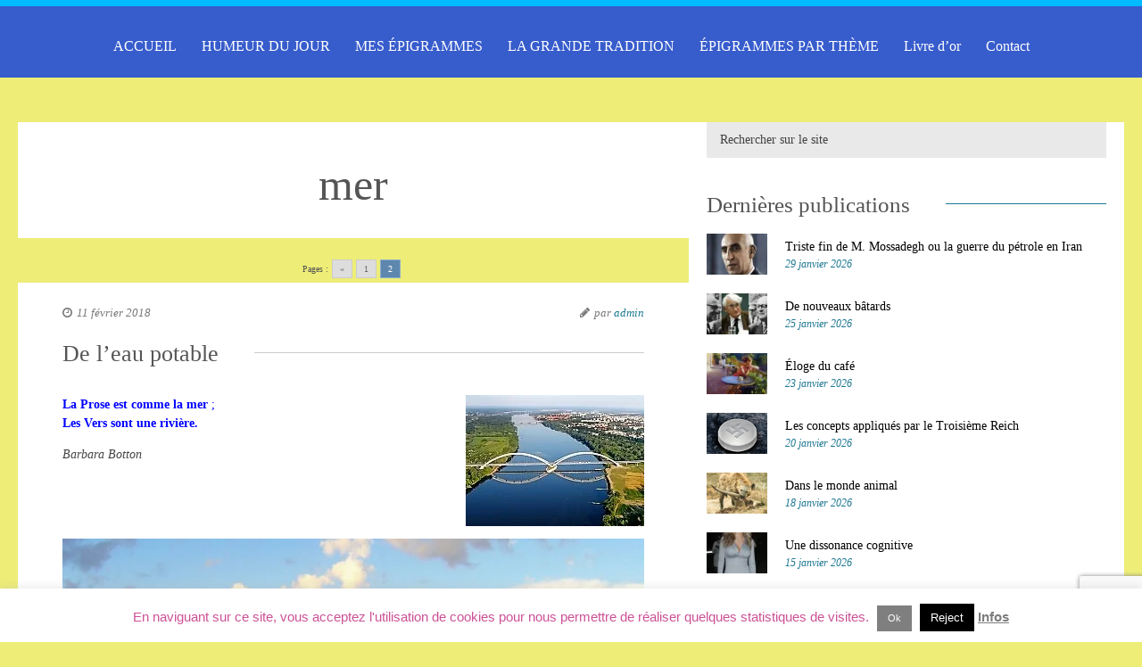

--- FILE ---
content_type: text/html; charset=UTF-8
request_url: https://epigramme.fr/univers/mer/page/2/
body_size: 22590
content:
<!DOCTYPE html>
<html lang="fr-FR">
<head>
<meta name="viewport" content="width=device-width, initial-scale=1, user-scalable=no">
<meta name="format-detection" content="telephone=no">
<meta http-equiv="X-UA-Compatible" content="IE=edge">
<meta charset="UTF-8">

<link rel="pingback" href="" />
<meta name='robots' content='noindex, follow' />

	<!-- This site is optimized with the Yoast SEO plugin v26.8 - https://yoast.com/product/yoast-seo-wordpress/ -->
	<title>mer &#8211; Page 2 sur 2 &#8211; Epigrammes</title>
	<meta property="og:locale" content="fr_FR" />
	<meta property="og:type" content="article" />
	<meta property="og:title" content="mer &#8211; Page 2 sur 2 &#8211; Epigrammes" />
	<meta property="og:url" content="https://epigramme.fr/univers/mer/" />
	<meta property="og:site_name" content="Epigrammes" />
	<meta name="twitter:card" content="summary_large_image" />
	<script type="application/ld+json" class="yoast-schema-graph">{"@context":"https://schema.org","@graph":[{"@type":"CollectionPage","@id":"https://epigramme.fr/univers/mer/","url":"https://epigramme.fr/univers/mer/page/2/","name":"mer &#8211; Page 2 sur 2 &#8211; Epigrammes","isPartOf":{"@id":"https://epigramme.fr/#website"},"breadcrumb":{"@id":"https://epigramme.fr/univers/mer/page/2/#breadcrumb"},"inLanguage":"fr-FR"},{"@type":"BreadcrumbList","@id":"https://epigramme.fr/univers/mer/page/2/#breadcrumb","itemListElement":[{"@type":"ListItem","position":1,"name":"Accueil","item":"https://epigramme.fr/"},{"@type":"ListItem","position":2,"name":"mer"}]},{"@type":"WebSite","@id":"https://epigramme.fr/#website","url":"https://epigramme.fr/","name":"Epigrammes","description":"Bienvenue sur le site de Barbara Botton  Quarante siècles d&#039;épigrammes : épigramme, poèmes, poésie, humour, vers, poètes,","potentialAction":[{"@type":"SearchAction","target":{"@type":"EntryPoint","urlTemplate":"https://epigramme.fr/?s={search_term_string}"},"query-input":{"@type":"PropertyValueSpecification","valueRequired":true,"valueName":"search_term_string"}}],"inLanguage":"fr-FR"}]}</script>
	<!-- / Yoast SEO plugin. -->


<link rel='dns-prefetch' href='//stats.wp.com' />
<link rel='dns-prefetch' href='//fonts.googleapis.com' />
<link rel='preconnect' href='//c0.wp.com' />
<link rel='preconnect' href='//i0.wp.com' />
<link rel="alternate" type="application/rss+xml" title="Epigrammes &raquo; Flux" href="https://epigramme.fr/feed/" />
<link rel="alternate" type="application/rss+xml" title="Epigrammes &raquo; Flux des commentaires" href="https://epigramme.fr/comments/feed/" />
<link rel="alternate" type="application/rss+xml" title="Epigrammes &raquo; Flux de l’étiquette mer" href="https://epigramme.fr/univers/mer/feed/" />
		<!-- This site uses the Google Analytics by ExactMetrics plugin v8.11.1 - Using Analytics tracking - https://www.exactmetrics.com/ -->
							<script src="//www.googletagmanager.com/gtag/js?id=G-8F2L8R8K8V"  data-cfasync="false" data-wpfc-render="false" type="text/javascript" async></script>
			<script data-cfasync="false" data-wpfc-render="false" type="text/javascript">
				var em_version = '8.11.1';
				var em_track_user = true;
				var em_no_track_reason = '';
								var ExactMetricsDefaultLocations = {"page_location":"https:\/\/epigramme.fr\/univers\/mer\/page\/2\/"};
								if ( typeof ExactMetricsPrivacyGuardFilter === 'function' ) {
					var ExactMetricsLocations = (typeof ExactMetricsExcludeQuery === 'object') ? ExactMetricsPrivacyGuardFilter( ExactMetricsExcludeQuery ) : ExactMetricsPrivacyGuardFilter( ExactMetricsDefaultLocations );
				} else {
					var ExactMetricsLocations = (typeof ExactMetricsExcludeQuery === 'object') ? ExactMetricsExcludeQuery : ExactMetricsDefaultLocations;
				}

								var disableStrs = [
										'ga-disable-G-8F2L8R8K8V',
									];

				/* Function to detect opted out users */
				function __gtagTrackerIsOptedOut() {
					for (var index = 0; index < disableStrs.length; index++) {
						if (document.cookie.indexOf(disableStrs[index] + '=true') > -1) {
							return true;
						}
					}

					return false;
				}

				/* Disable tracking if the opt-out cookie exists. */
				if (__gtagTrackerIsOptedOut()) {
					for (var index = 0; index < disableStrs.length; index++) {
						window[disableStrs[index]] = true;
					}
				}

				/* Opt-out function */
				function __gtagTrackerOptout() {
					for (var index = 0; index < disableStrs.length; index++) {
						document.cookie = disableStrs[index] + '=true; expires=Thu, 31 Dec 2099 23:59:59 UTC; path=/';
						window[disableStrs[index]] = true;
					}
				}

				if ('undefined' === typeof gaOptout) {
					function gaOptout() {
						__gtagTrackerOptout();
					}
				}
								window.dataLayer = window.dataLayer || [];

				window.ExactMetricsDualTracker = {
					helpers: {},
					trackers: {},
				};
				if (em_track_user) {
					function __gtagDataLayer() {
						dataLayer.push(arguments);
					}

					function __gtagTracker(type, name, parameters) {
						if (!parameters) {
							parameters = {};
						}

						if (parameters.send_to) {
							__gtagDataLayer.apply(null, arguments);
							return;
						}

						if (type === 'event') {
														parameters.send_to = exactmetrics_frontend.v4_id;
							var hookName = name;
							if (typeof parameters['event_category'] !== 'undefined') {
								hookName = parameters['event_category'] + ':' + name;
							}

							if (typeof ExactMetricsDualTracker.trackers[hookName] !== 'undefined') {
								ExactMetricsDualTracker.trackers[hookName](parameters);
							} else {
								__gtagDataLayer('event', name, parameters);
							}
							
						} else {
							__gtagDataLayer.apply(null, arguments);
						}
					}

					__gtagTracker('js', new Date());
					__gtagTracker('set', {
						'developer_id.dNDMyYj': true,
											});
					if ( ExactMetricsLocations.page_location ) {
						__gtagTracker('set', ExactMetricsLocations);
					}
										__gtagTracker('config', 'G-8F2L8R8K8V', {"forceSSL":"true","link_attribution":"true"} );
										window.gtag = __gtagTracker;										(function () {
						/* https://developers.google.com/analytics/devguides/collection/analyticsjs/ */
						/* ga and __gaTracker compatibility shim. */
						var noopfn = function () {
							return null;
						};
						var newtracker = function () {
							return new Tracker();
						};
						var Tracker = function () {
							return null;
						};
						var p = Tracker.prototype;
						p.get = noopfn;
						p.set = noopfn;
						p.send = function () {
							var args = Array.prototype.slice.call(arguments);
							args.unshift('send');
							__gaTracker.apply(null, args);
						};
						var __gaTracker = function () {
							var len = arguments.length;
							if (len === 0) {
								return;
							}
							var f = arguments[len - 1];
							if (typeof f !== 'object' || f === null || typeof f.hitCallback !== 'function') {
								if ('send' === arguments[0]) {
									var hitConverted, hitObject = false, action;
									if ('event' === arguments[1]) {
										if ('undefined' !== typeof arguments[3]) {
											hitObject = {
												'eventAction': arguments[3],
												'eventCategory': arguments[2],
												'eventLabel': arguments[4],
												'value': arguments[5] ? arguments[5] : 1,
											}
										}
									}
									if ('pageview' === arguments[1]) {
										if ('undefined' !== typeof arguments[2]) {
											hitObject = {
												'eventAction': 'page_view',
												'page_path': arguments[2],
											}
										}
									}
									if (typeof arguments[2] === 'object') {
										hitObject = arguments[2];
									}
									if (typeof arguments[5] === 'object') {
										Object.assign(hitObject, arguments[5]);
									}
									if ('undefined' !== typeof arguments[1].hitType) {
										hitObject = arguments[1];
										if ('pageview' === hitObject.hitType) {
											hitObject.eventAction = 'page_view';
										}
									}
									if (hitObject) {
										action = 'timing' === arguments[1].hitType ? 'timing_complete' : hitObject.eventAction;
										hitConverted = mapArgs(hitObject);
										__gtagTracker('event', action, hitConverted);
									}
								}
								return;
							}

							function mapArgs(args) {
								var arg, hit = {};
								var gaMap = {
									'eventCategory': 'event_category',
									'eventAction': 'event_action',
									'eventLabel': 'event_label',
									'eventValue': 'event_value',
									'nonInteraction': 'non_interaction',
									'timingCategory': 'event_category',
									'timingVar': 'name',
									'timingValue': 'value',
									'timingLabel': 'event_label',
									'page': 'page_path',
									'location': 'page_location',
									'title': 'page_title',
									'referrer' : 'page_referrer',
								};
								for (arg in args) {
																		if (!(!args.hasOwnProperty(arg) || !gaMap.hasOwnProperty(arg))) {
										hit[gaMap[arg]] = args[arg];
									} else {
										hit[arg] = args[arg];
									}
								}
								return hit;
							}

							try {
								f.hitCallback();
							} catch (ex) {
							}
						};
						__gaTracker.create = newtracker;
						__gaTracker.getByName = newtracker;
						__gaTracker.getAll = function () {
							return [];
						};
						__gaTracker.remove = noopfn;
						__gaTracker.loaded = true;
						window['__gaTracker'] = __gaTracker;
					})();
									} else {
										console.log("");
					(function () {
						function __gtagTracker() {
							return null;
						}

						window['__gtagTracker'] = __gtagTracker;
						window['gtag'] = __gtagTracker;
					})();
									}
			</script>
							<!-- / Google Analytics by ExactMetrics -->
		<style type="text/css">
.archive #nav-above,
					.archive #nav-below,
					.search #nav-above,
					.search #nav-below,
					.blog #nav-below, 
					.blog #nav-above, 
					.navigation.paging-navigation, 
					.navigation.pagination,
					.pagination.paging-pagination, 
					.pagination.pagination, 
					.pagination.loop-pagination, 
					.bicubic-nav-link, 
					#page-nav, 
					.camp-paging, 
					#reposter_nav-pages, 
					.unity-post-pagination, 
					.wordpost_content .nav_post_link { 
						display: none !important; 
					}
					.single-gallery .pagination.gllrpr_pagination {
						display: block !important; 
					}</style>
		
	<style id='wp-img-auto-sizes-contain-inline-css' type='text/css'>
img:is([sizes=auto i],[sizes^="auto," i]){contain-intrinsic-size:3000px 1500px}
/*# sourceURL=wp-img-auto-sizes-contain-inline-css */
</style>
<style id='wp-emoji-styles-inline-css' type='text/css'>

	img.wp-smiley, img.emoji {
		display: inline !important;
		border: none !important;
		box-shadow: none !important;
		height: 1em !important;
		width: 1em !important;
		margin: 0 0.07em !important;
		vertical-align: -0.1em !important;
		background: none !important;
		padding: 0 !important;
	}
/*# sourceURL=wp-emoji-styles-inline-css */
</style>
<link rel='stylesheet' id='contact-form-7-css' href='https://epigramme.fr/wp-content/plugins/contact-form-7/includes/css/styles.css?ver=6.1.4' type='text/css' media='all' />
<link rel='stylesheet' id='cookie-law-info-css' href='https://epigramme.fr/wp-content/plugins/cookie-law-info/legacy/public/css/cookie-law-info-public.css?ver=3.4.0' type='text/css' media='all' />
<link rel='stylesheet' id='cookie-law-info-gdpr-css' href='https://epigramme.fr/wp-content/plugins/cookie-law-info/legacy/public/css/cookie-law-info-gdpr.css?ver=3.4.0' type='text/css' media='all' />
<link rel='stylesheet' id='meteor-slides-css' href='https://epigramme.fr/wp-content/plugins/meteor-slides/css/meteor-slides.css?ver=1.0' type='text/css' media='all' />
<link rel='stylesheet' id='font-source-css' href='https://epigramme.fr/wp-content/themes/frida/css/fonts/font-source.css?ver=6.9' type='text/css' media='all' />
<link rel='stylesheet' id='font-noto-css' href='https://epigramme.fr/wp-content/themes/frida/css/fonts/font-noto.css?ver=6.9' type='text/css' media='all' />
<link rel='stylesheet' id='reset-css' href='https://epigramme.fr/wp-content/themes/frida/css/reset.css?ver=6.9' type='text/css' media='all' />
<link rel='stylesheet' id='style-css' href='https://epigramme.fr/wp-content/themes/frida/style.css?ver=6.9' type='text/css' media='all' />
<link rel='stylesheet' id='font-awesome-css' href='https://epigramme.fr/wp-content/themes/frida/css/font-awesome.min.css?ver=4.3.0' type='text/css' media='all' />
<link rel='stylesheet' id='font-css' href='http://fonts.googleapis.com/css?family=Source+Serif+Pro&#038;subset=latin%2Clatin-ext&#038;ver=6.9' type='text/css' media='all' />
<link rel='stylesheet' id='font-secondary-css' href='http://fonts.googleapis.com/css?family=Noto+Serif%3A400%2C700%2C400italic&#038;subset=latin%2Cgreek-ext&#038;ver=6.9' type='text/css' media='all' />
<link rel='stylesheet' id='bxslider-css' href='https://epigramme.fr/wp-content/themes/frida/css/jquery.bxslider.css?ver=6.9' type='text/css' media='all' />
<link rel='stylesheet' id='responsive-css' href='https://epigramme.fr/wp-content/themes/frida/css/responsive.css?ver=6.9' type='text/css' media='all' />
<link rel='stylesheet' id='slicknav-css' href='https://epigramme.fr/wp-content/themes/frida/css/slicknav.css?ver=6.9' type='text/css' media='all' />
<link rel='stylesheet' id='taxopress-frontend-css-css' href='https://epigramme.fr/wp-content/plugins/simple-tags/assets/frontend/css/frontend.css?ver=3.44.0' type='text/css' media='all' />
<link rel='stylesheet' id='__EPYT__style-css' href='https://epigramme.fr/wp-content/plugins/youtube-embed-plus/styles/ytprefs.min.css?ver=14.2.4' type='text/css' media='all' />
<style id='__EPYT__style-inline-css' type='text/css'>

                .epyt-gallery-thumb {
                        width: 33.333%;
                }
                
/*# sourceURL=__EPYT__style-inline-css */
</style>
<link rel='stylesheet' id='wp-paginate-css' href='https://epigramme.fr/wp-content/plugins/wp-paginate/css/wp-paginate.css?ver=2.2.4' type='text/css' media='screen' />
<script type="text/javascript" src="https://epigramme.fr/wp-content/plugins/google-analytics-dashboard-for-wp/assets/js/frontend-gtag.min.js?ver=8.11.1" id="exactmetrics-frontend-script-js" async="async" data-wp-strategy="async"></script>
<script data-cfasync="false" data-wpfc-render="false" type="text/javascript" id='exactmetrics-frontend-script-js-extra'>/* <![CDATA[ */
var exactmetrics_frontend = {"js_events_tracking":"true","download_extensions":"zip,mp3,mpeg,pdf,docx,pptx,xlsx,rar","inbound_paths":"[{\"path\":\"\\\/go\\\/\",\"label\":\"affiliate\"},{\"path\":\"\\\/recommend\\\/\",\"label\":\"affiliate\"}]","home_url":"https:\/\/epigramme.fr","hash_tracking":"false","v4_id":"G-8F2L8R8K8V"};/* ]]> */
</script>
<script type="text/javascript" src="https://c0.wp.com/c/6.9/wp-includes/js/jquery/jquery.min.js" id="jquery-core-js"></script>
<script type="text/javascript" src="https://c0.wp.com/c/6.9/wp-includes/js/jquery/jquery-migrate.min.js" id="jquery-migrate-js"></script>
<script type="text/javascript" id="cookie-law-info-js-extra">
/* <![CDATA[ */
var Cli_Data = {"nn_cookie_ids":[],"cookielist":[],"non_necessary_cookies":[],"ccpaEnabled":"","ccpaRegionBased":"","ccpaBarEnabled":"","strictlyEnabled":["necessary","obligatoire"],"ccpaType":"gdpr","js_blocking":"","custom_integration":"","triggerDomRefresh":"","secure_cookies":""};
var cli_cookiebar_settings = {"animate_speed_hide":"500","animate_speed_show":"500","background":"#fff","border":"#444","border_on":"","button_1_button_colour":"#7f7f7f","button_1_button_hover":"#666666","button_1_link_colour":"#fff","button_1_as_button":"1","button_1_new_win":"","button_2_button_colour":"#333","button_2_button_hover":"#292929","button_2_link_colour":"#7c7c7c","button_2_as_button":"","button_2_hidebar":"","button_3_button_colour":"#000","button_3_button_hover":"#000000","button_3_link_colour":"#fff","button_3_as_button":"1","button_3_new_win":"","button_4_button_colour":"#000","button_4_button_hover":"#000000","button_4_link_colour":"#fff","button_4_as_button":"1","button_7_button_colour":"#61a229","button_7_button_hover":"#4e8221","button_7_link_colour":"#fff","button_7_as_button":"1","button_7_new_win":"","font_family":"Lucida Sans Unicode, Lucida Grande, sans-serif","header_fix":"","notify_animate_hide":"1","notify_animate_show":"","notify_div_id":"#cookie-law-info-bar","notify_position_horizontal":"right","notify_position_vertical":"bottom","scroll_close":"","scroll_close_reload":"","accept_close_reload":"","reject_close_reload":"","showagain_tab":"","showagain_background":"#fff","showagain_border":"#000","showagain_div_id":"#cookie-law-info-again","showagain_x_position":"100px","text":"#cc5196","show_once_yn":"","show_once":"10000","logging_on":"","as_popup":"","popup_overlay":"1","bar_heading_text":"","cookie_bar_as":"banner","popup_showagain_position":"bottom-right","widget_position":"left"};
var log_object = {"ajax_url":"https://epigramme.fr/wp-admin/admin-ajax.php"};
//# sourceURL=cookie-law-info-js-extra
/* ]]> */
</script>
<script type="text/javascript" src="https://epigramme.fr/wp-content/plugins/cookie-law-info/legacy/public/js/cookie-law-info-public.js?ver=3.4.0" id="cookie-law-info-js"></script>
<script type="text/javascript" src="https://epigramme.fr/wp-content/plugins/meteor-slides/js/jquery.cycle.all.js?ver=6.9" id="jquery-cycle-js"></script>
<script type="text/javascript" src="https://epigramme.fr/wp-content/plugins/meteor-slides/js/jquery.metadata.v2.js?ver=6.9" id="jquery-metadata-js"></script>
<script type="text/javascript" src="https://epigramme.fr/wp-content/plugins/meteor-slides/js/jquery.touchwipe.1.1.1.js?ver=6.9" id="jquery-touchwipe-js"></script>
<script type="text/javascript" id="meteorslides-script-js-extra">
/* <![CDATA[ */
var meteorslidessettings = {"meteorslideshowspeed":"2000","meteorslideshowduration":"5000","meteorslideshowheight":"443","meteorslideshowwidth":"768","meteorslideshowtransition":"fade"};
//# sourceURL=meteorslides-script-js-extra
/* ]]> */
</script>
<script type="text/javascript" src="https://epigramme.fr/wp-content/plugins/meteor-slides/js/slideshow.js?ver=6.9" id="meteorslides-script-js"></script>
<script type="text/javascript" src="https://epigramme.fr/wp-content/plugins/simple-tags/assets/frontend/js/frontend.js?ver=3.44.0" id="taxopress-frontend-js-js"></script>
<script type="text/javascript" id="__ytprefs__-js-extra">
/* <![CDATA[ */
var _EPYT_ = {"ajaxurl":"https://epigramme.fr/wp-admin/admin-ajax.php","security":"883263bec1","gallery_scrolloffset":"20","eppathtoscripts":"https://epigramme.fr/wp-content/plugins/youtube-embed-plus/scripts/","eppath":"https://epigramme.fr/wp-content/plugins/youtube-embed-plus/","epresponsiveselector":"[\"iframe.__youtube_prefs_widget__\"]","epdovol":"1","version":"14.2.4","evselector":"iframe.__youtube_prefs__[src], iframe[src*=\"youtube.com/embed/\"], iframe[src*=\"youtube-nocookie.com/embed/\"]","ajax_compat":"","maxres_facade":"eager","ytapi_load":"light","pause_others":"","stopMobileBuffer":"1","facade_mode":"","not_live_on_channel":""};
//# sourceURL=__ytprefs__-js-extra
/* ]]> */
</script>
<script type="text/javascript" src="https://epigramme.fr/wp-content/plugins/youtube-embed-plus/scripts/ytprefs.min.js?ver=14.2.4" id="__ytprefs__-js"></script>
<link rel="https://api.w.org/" href="https://epigramme.fr/wp-json/" /><link rel="alternate" title="JSON" type="application/json" href="https://epigramme.fr/wp-json/wp/v2/tags/552" /><meta name="generator" content="WordPress 6.9" />
<!-- WP-Archives 0.8 by unijimpe -->
	<style>img#wpstats{display:none}</style>
			
	<style type="text/css">
	
		#googleMap { height: 500px; }
	
		/* Site Colors */
		
		a,
		a:visited,
		.textwidget a,
		.textwidget a:visited { color: #000000; }
		a:hover,
		.textwidget a:hover { color: #1c7791; }
		input,
		textarea,
		select { background-color: #e9e9e9; color: #424242; }
		.filter-bar,
		abbr,
		pre { background-color: #e9e9e9; }
		.chief-hdr,
		.filter-bar-content,
		.page-with-no-image { color: #555; }
		.liner span:before,
		.liner span:after { border-bottom-color: #1c7791; }		
		table,
		th,
		td,
		pre { border-color: #1c7791; }
		.post-date,
		.recent-post-date,
		.recent-comment-date { color: #1c7791; }
		body,
		.textwidget,
		.wp-tag-cloud { color: #000000; }
		.site-nav li ul,
		.site-s-nav li ul,
		.nav-container .menu li ul,
		.nav-s-container .menu li ul { background-color: #375ccc; }
		.slicknav_menu { background-color: #375ccc; }
		.text-over-image { color: #1c7791; }
		
		#wp-calendar { border-color: #e9e9e9; color: #000000; }
		#wp-calendar caption { background-color: #e9e9e9; color: #424242; }		
		#wp-calendar tfoot td#prev a:hover,
		#wp-calendar tfoot td#next a:hover { color: #1c7791; }
		
		/* */
	
		.logo-text a,
		.logo-text a:visited { color: #1e73be; }
		body { background-color: #eded78; }
		.slicknav_menu .slicknav_icon-bar { background-color: #ffffff; }
		.btn-to-top { display: ; }
		.top-bar { height: 100px; }
		
				
		/* Since v.1.1 */
		.nav-container a,
		.nav-container a:visited,
		.nav-s-container a,
		.nav-s-container a:visited { color: #ffffff; }
		.nav-container a:hover,
		.nav-s-container a:hover { color: #00bbff; }
		.nav-container-outer { background-color: #375ccc; border-top-color: #00bbff; }
		.slicknav_menu a,
		.slicknav_menu a:visited { color: #ffffff; }
		.slicknav_menu a:hover { color: #00bbff; }
		
					
			.widget-item { padding-left: 40px; margin-left: -20px; }
		
				
		.sidebar { background-color: #FFF; }
		.footer-outer { background-color: #444584; }
		.footer-text { color: #ddd7c7; }
		.site-footer a { color: #ffffff; }
		.site-footer a:hover { color: #ffffff; }
		/* */
	
		/* Post Formats */
		
				
		article.post { background-color: #FFF; border-color: #CCC; border-width: 0px; }
		article.post .date-bar,
		article.post .tag-bar,
		article.post .paging-bar,
		article.post .category-bar,
		article.post blockquote,
		.wpcf7-form-control-wrap span,
		.wpcf7-response-output,
		.wpcf7-mail-sent-ok { color: #777777; }
		article.post .chief-hdr,
		article.post .chief-hdr a { color: #555; }
		article.post .liner span:before,
		article.post .liner span:after { border-bottom-color: #cccccc; }
		/* Since v.1.1 */
		article.post .btnReadMore a { border-color: #cccccc; }
		/* */
		article.post div.the-content { color: #444; }
		article.post .social-bar a { color: #dd9933; }
		article.post blockquote { border-left-color: #1c7791; }
		article.post .the-content a,
		article.post .date-bar a,
		article.post .tag-bar a,
		article.post .paging-bar a,
		article.post .category-bar a,
		.ico-send,
		var,
		.wpcf7-form .wpcf7-submit { color: #1c7791; }
		article.post input,
		article.post textarea,
		article.post select { background-color: #eeeeee; color: #0a0a0a; }
		article.post hr { background-color: #eeeeee; color: #eeeeee; }
		article.post a.date-a { color: #777777; }
						
		article.post-gallery { background-color: #FFF; border-color: #CCC; border-width: 0px; }
		article.post-gallery .date-bar,
		article.post-gallery .tag-bar,
		article.post-gallery .paging-bar,
		article.post-gallery .category-bar,
		article.post-gallery blockquote { color: #777; }
		article.post-gallery .chief-hdr,
		article.post-gallery .chief-hdr a { color: #555; }
		article.post-gallery .liner span:before,
		article.post-gallery .liner span:after { border-bottom-color: #CCC; }
		/* Since v.1.1 */
		article.post-gallery .btnReadMore a { border-color: #CCC; }
		/* */
		article.post-gallery div.the-content { color: #444; }
		article.post-gallery .social-bar a { color: #CCC; }
		article.post-gallery blockquote { border-left-color: #1c7791; }
		article.post-gallery .the-content a,
		article.post-gallery .date-bar a,
		article.post-gallery .tag-bar a,
		article.post-gallery .paging-bar a,
		article.post-gallery .category-bar a { color: #1c7791; }
		article.post-gallery input,
		article.post-gallery textarea,
		article.post-gallery select { background-color: #e9e9e9; color: #777; }
		article.post-gallery hr { background-color: #e9e9e9; color: #e9e9e9; }
		article.post-gallery a.date-a { color: #777; }
		
		article.post-video { background-color: #FFF; border-color: #CCC; border-width: 0px; }
		article.post-video .date-bar,
		article.post-video .tag-bar,
		article.post-video .paging-bar,
		article.post-video .category-bar,
		article.post-video blockquote { color: #777; }
		article.post-video .chief-hdr,
		article.post-video .chief-hdr a { color: #555; }
		article.post-video .liner span:before,
		article.post-video .liner span:after { border-bottom-color: #CCC; }
		/* Since v.1.1 */
		article.post-video .btnReadMore a { border-color: #CCC; }
		/* */
		article.post-video div.the-content { color: #444; }
		article.post-video .social-bar a { color: #CCC; }
		article.post-video blockquote { border-left-color: #1c7791; }
		article.post-video .the-content a,
		article.post-video .date-bar a,
		article.post-video .tag-bar a,
		article.post-video .paging-bar a,
		article.post-video .category-bar a { color: #1c7791; }
		article.post-video input,
		article.post-video textarea,
		article.post-video select { background-color: #e9e9e9; color: #777; }
		article.post-video hr { background-color: #e9e9e9; color: #e9e9e9; }
		article.post-video a.date-a { color: #777; }
		
		article.post-aside { background-color: #FFF; border-color: #CCC; border-width: 0px; }
		article.post-aside .date-bar,
		article.post-aside .tag-bar,
		article.post-aside .paging-bar,
		article.post-aside .category-bar,
		article.post-aside blockquote { color: #777; }
		article.post-aside div.the-content { color: #0a0a0a; }
		article.post-aside .social-bar a { color: #CCC; }
		article.post-aside blockquote { border-left-color: #2a7fe0; }
		article.post-aside .the-content a,
		article.post-aside .date-bar a,
		article.post-aside .tag-bar a,
		article.post-aside .paging-bar a,
		article.post-aside .category-bar a { color: #2a7fe0; }
		article.post-aside input,
		article.post-aside textarea,
		article.post-aside select { background-color: #e9e9e9; color: #000000; }
		article.post-aside hr { background-color: #e9e9e9; color: #e9e9e9; }
		article.post-aside a.date-a { color: #777; }
		
		article.post-link { background-color: #FFF; border-color: #CCC; border-width: 0px; }
		article.post-link .date-bar,
		article.post-link .tag-bar,
		article.post-link .paging-bar,
		article.post-link .category-bar { color: #777; }
		article.post-link .chief-hdr,
		article.post-link .chief-hdr a { color: #555; }
		article.post-link .liner span:before,
		article.post-link .liner span:after { border-bottom-color: #a32525; }
		/* Since v.1.1 */
		article.post-link .btnReadMore a { border-color: #a32525; }
		/* */
		article.post-link .social-bar a { color: #CCC; }
		article.post-link .date-bar a,
		article.post-link .tag-bar a,
		article.post-link .paging-bar a,
		article.post-link .category-bar a { color: #1c7791; }
		article.post-link a.date-a { color: #777; }
		
		/* */
		
		/* Related Posts & Post Comments */
		
		.comments-container,
		.related-posts-container { background-color: #FFF; }
		.comments { color: #444; }
		.comment-reply-title,
		.comments .chief-hdr,
		.comment-author-name,
		.comment-input-hdr,
		.related-posts .chief-hdr { color: #555; }
		.comments .liner span:before,
		.comments .liner span:after,
		.related-posts .liner span:before,
		.related-posts .liner span:after { border-bottom-color: #CCC; }
		.form-submit .submit,
		.ico-post,
		.comments a,
		.comments a:visited,
		.related-posts a,
		.related-posts a:visited { color: #555; }
		.comments-paging .page-numbers.current,
		.comment-date,
		.comment-awaiting,
		.must-log-in,
		.logged-in-as { color: #777; }
		.comments input,
		.comments textarea,
		.comments select { background-color: #e9e9e9; color: #777; }
		
		/* */
							
						
				.main-container-outer { max-width: 1120px; }
				
				/* Since v.1.1 */
				/*.footer-outer { max-width: 1120px; }*/
				/* */
				
							
				.logo-container { display: block; text-align: center; padding-bottom: 0px; }
				.nav-container,
				.nav-s-container { padding-bottom: 0px; }
				.site-nav,
				.site-s-nav,
				.nav-container .menu,
				.nav-s-container .menu { padding-left: 0px; }
				.site-nav li:last-child a,
				.site-s-nav li:last-child a,
				.nav-container .menu li:last-child a,
				.nav-s-container .menu li:last-child a { margin-right: 14px; }
				.social-accounts { margin: 5px 0 0 15px; }
				
				@media all and (min-width: 400px) {
					
											
						.top-bar-outer { padding: 0 20px 0 20px; }
						.nav-container { height: 80px; padding-top: 25px; }
												
										
					.nav-s-container { height: 20px; padding-top: 7px; }
										
				}
				
				@media all and (min-width: 1000px) {
					
					.logo-container { padding-bottom: 20px; }
					
					/* Since v.1.1 */
					.nav-container,
					.nav-s-container { display: inline-block; width: auto; }
					.nav-container-outer { margin-bottom: 50px; }
					
										
						.top-bar-outer { margin: 0; padding: 0; }
						
										/* */
					
				}
								
				
		/* Slider Colors */
		.slider-caption { color: #FFF; }
		.slider-button a,
		article.post .slider-button a,
		.slider-button a:visited,
		article.post .slider-button a:visited { color: #FFF; }		
		.slider-button,
		article.post .slider-button { border-color: #FFF; }		
		.slide-info-inner { color: #FFF; }
		.slide-text { background: rgba(105,155,137,0.9); }
		
				
			.frida-slider-container { display: block; }
		
				/* */
		
		/* Footer Widgets */
		.footer-widget-area,
		.widget-item-footer .textwidget,
		.widget-item-footer .wp-tag-cloud { color: #ddd7c7; }
		
		.widget-item-footer #wp-calendar { color: #ddd7c7; }	
		.widget-item-footer #wp-calendar tfoot td#prev a:hover,
		.widget-item-footer #wp-calendar tfoot td#next a:hover { color: #ffffff; }
		
		.widget-item-footer .post-date,
		.widget-item-footer .recent-post-date,
		.widget-item-footer .recent-comment-date { color: #ddd7c7; }
		
		.widget-item-footer .chief-hdr { color: #ddd7c7; }
		.widget-item-footer .liner span:before,
		.widget-item-footer .liner span:after { border-bottom-color: #ddd7c7; }
		/* */
		
		 /*.main-container-sidebar, .main-container-sidebar-cc2{
display: flex;
flex-direction: column-reverse;
padding-right: 0;
}

.sidebar{width: 100%;}
*/

article.post {margin-bottom: 20px;}
.article-container{padding-top: 7px;
}
.category-bar {
    padding-bottom: 15px;
}

.filter-bar-inner {
    display: table-cell;
    vertical-align: middle;
    text-align: center;
    background: #FFF;
padding: 10px;
    text-align: left;
}
.wp-pagenavi a, .wp-pagenavi span {
	text-decoration: none;
	border: 1px solid #00b9eb;
	padding: 3px 5px;
	margin: 2px;
	font-size: 16px;
}

 */.site-content-sidebar, .site-content-sidebar-cc2{padding-right: 0;}*/

h5{line-height: 1.5em; !important}					    
    </style>
	
		<style type="text/css" id="wp-custom-css">
			* {
  box-sizing: border-box; /* prevents overflow */
}

.logo-container{
	display: none;
}

article.post div.the-content p, h2, h3, h4, h5, h6{
	line-height: 1.5em;
}


.main-container-sidebar, .main-container-sidebar-cc2 {
    display: flex;
  	flex-direction: row;        /* explicit */
  	justify-content: flex-start;
  	gap: 30px;    
		margin-right : 0px !important;
}

.main-container-sidebar > *,
.main-container-sidebar-cc2 > * {
  flex: 0 0 auto;             /* prevent children from stretching */
}

.top-bar {
    height: 25px;
}

.main-container-outer {
	max-width: none;

}

.chief-hdr span {
	float: left;
}

.article-inner {
  max-width: 800px;
}

.site-content-sidebar, .site-content-sidebar-cc2 {
    /* float: left; */
	padding-right: 0px !important;
    padding-bottom: 0px;
  flex: 0 0 80%;  /* or any fixed ratio */
	}


.sidebar {
  flex: 1;  /* complement ratio */
}

.footer-outer {
	margin-top: 100px;
}

@media (min-width: 400px) {
  .site-footer {
    padding: 20px 20px 25px 20px;
  }
}

@media (max-width: 680px){
	.main-container-sidebar, .main-container-sidebar-cc2{
		flex-direction : column;
	}
	
	.sidebar {
		width : 100%!important;
	}
	
	.site-content-sidebar{
		width : 100%!important;
	}
}

		</style>
		</head>
	
<body class="archive paged tag tag-mer tag-552 paged-2 tag-paged-2 wp-theme-frida">

	<div class="hiddenInfo">
        <span id="bxInfo_Auto_Main">0</span>
        <span id="bxInfo_Pause">4000</span>
        <span id="bxInfo_Infinite">1</span>
        <span id="bxInfo_Random">0</span>
        <span id="bxInfo_Mode">horizontal</span>
    </div>
    
	<!-- /* Since v.1.4 - Sticky Header */ -->    
    <div id="sticky-menu-container" class="nav-container-outer">
    <!-- nav-s-container -->
    <div class="nav-s-container clearfix">
        <nav class="site-s-nav source-serif fs16"><ul id="site-menu-sticky" class="menu"><li id="menu-item-14" class="menu-item menu-item-type-custom menu-item-object-custom menu-item-home menu-item-14"><a href="https://epigramme.fr/">ACCUEIL</a></li>
<li id="menu-item-19" class="menu-item menu-item-type-taxonomy menu-item-object-category menu-item-19"><a href="https://epigramme.fr/poesie/humeur-du-jour/">HUMEUR DU JOUR</a></li>
<li id="menu-item-13" class="menu-item menu-item-type-taxonomy menu-item-object-category menu-item-has-children menu-item-13"><a href="https://epigramme.fr/poesie/">MES ÉPIGRAMMES</a>
<ul class="sub-menu">
	<li id="menu-item-11" class="menu-item menu-item-type-taxonomy menu-item-object-category menu-item-11"><a href="https://epigramme.fr/poesie/humour/">Epigrammes satiriques</a></li>
	<li id="menu-item-10" class="menu-item menu-item-type-taxonomy menu-item-object-category menu-item-10"><a href="https://epigramme.fr/poesie/philosoph/">Epigrammes philosophiques</a></li>
	<li id="menu-item-9" class="menu-item menu-item-type-taxonomy menu-item-object-category menu-item-9"><a href="https://epigramme.fr/poesie/lyrique/">Epigrammes lyriques</a></li>
</ul>
</li>
<li id="menu-item-9924" class="menu-item menu-item-type-post_type menu-item-object-page menu-item-9924"><a href="https://epigramme.fr/la-grande-tradition">LA GRANDE TRADITION</a></li>
<li id="menu-item-6101" class="menu-item menu-item-type-custom menu-item-object-custom menu-item-has-children menu-item-6101"><a href="#">ÉPIGRAMMES PAR THÈME</a>
<ul class="sub-menu">
	<li id="menu-item-6096" class="menu-item menu-item-type-custom menu-item-object-custom menu-item-6096"><a href="http://www.epigramme.fr/univers/amour/">Poèmes Amour</a></li>
	<li id="menu-item-6095" class="menu-item menu-item-type-custom menu-item-object-custom menu-item-6095"><a href="http://www.epigramme.fr/univers/animaux/">Poèmes Animaux</a></li>
	<li id="menu-item-6104" class="menu-item menu-item-type-custom menu-item-object-custom menu-item-6104"><a href="http://www.epigramme.fr/univers/arts/">Poèmes Arts</a></li>
	<li id="menu-item-8150" class="menu-item menu-item-type-custom menu-item-object-custom menu-item-8150"><a href="https://epigramme.fr/univers/fleurs/">Poèmes Fleurs</a></li>
	<li id="menu-item-8748" class="menu-item menu-item-type-custom menu-item-object-custom menu-item-8748"><a href="https://epigramme.fr/univers/musique/">Poèmes Musique</a></li>
	<li id="menu-item-10056" class="menu-item menu-item-type-custom menu-item-object-custom menu-item-10056"><a href="https://epigramme.fr/univers/nature/">Poèmes Nature</a></li>
	<li id="menu-item-6094" class="menu-item menu-item-type-custom menu-item-object-custom menu-item-6094"><a href="http://www.epigramme.fr/univers/paris/">Poèmes Paris</a></li>
	<li id="menu-item-10055" class="menu-item menu-item-type-custom menu-item-object-custom menu-item-10055"><a href="https://epigramme.fr/univers/voyage/">Poèmes Voyages</a></li>
</ul>
</li>
<li id="menu-item-17" class="menu-item menu-item-type-post_type menu-item-object-page menu-item-17"><a href="https://epigramme.fr/livre-d-or">Livre d&rsquo;or</a></li>
<li id="menu-item-7" class="menu-item menu-item-type-post_type menu-item-object-page menu-item-7"><a href="https://epigramme.fr/contact">Contact</a></li>
</ul></nav><!-- /site-s-nav -->
    
    </div><!-- /nav-s-container -->
    <div id="trigger-sticky-value" class="invis">150</div>
</div>	<!-- /* */ -->
	
    <!-- site-container -->
	<div class="site-container">    
        <!-- site-container-inner -->
        <div class="clearfix site-container-inner-sidebar">        	
            <!-- top-bar-outer -->
            <div class="top-bar-outer clearfix">
                <!-- top-bar -->
                <div class="top-bar">                
                    <!-- top-bar-inner -->
                    <div class="top-bar-inner">                    
                        <!-- top-bar-container -->
                        <div class="top-bar-container clearfix">  
                        
                        	<div class="nav-container-outer zig-zag">    <!-- nav-container -->
    <div class="nav-container clearfix">
        <nav class="site-nav source-serif fs16"><ul id="site-menu" class="menu"><li class="menu-item menu-item-type-custom menu-item-object-custom menu-item-home menu-item-14"><a href="https://epigramme.fr/">ACCUEIL</a></li>
<li class="menu-item menu-item-type-taxonomy menu-item-object-category menu-item-19"><a href="https://epigramme.fr/poesie/humeur-du-jour/">HUMEUR DU JOUR</a></li>
<li class="menu-item menu-item-type-taxonomy menu-item-object-category menu-item-has-children menu-item-13"><a href="https://epigramme.fr/poesie/">MES ÉPIGRAMMES</a>
<ul class="sub-menu">
	<li class="menu-item menu-item-type-taxonomy menu-item-object-category menu-item-11"><a href="https://epigramme.fr/poesie/humour/">Epigrammes satiriques</a></li>
	<li class="menu-item menu-item-type-taxonomy menu-item-object-category menu-item-10"><a href="https://epigramme.fr/poesie/philosoph/">Epigrammes philosophiques</a></li>
	<li class="menu-item menu-item-type-taxonomy menu-item-object-category menu-item-9"><a href="https://epigramme.fr/poesie/lyrique/">Epigrammes lyriques</a></li>
</ul>
</li>
<li class="menu-item menu-item-type-post_type menu-item-object-page menu-item-9924"><a href="https://epigramme.fr/la-grande-tradition">LA GRANDE TRADITION</a></li>
<li class="menu-item menu-item-type-custom menu-item-object-custom menu-item-has-children menu-item-6101"><a href="#">ÉPIGRAMMES PAR THÈME</a>
<ul class="sub-menu">
	<li class="menu-item menu-item-type-custom menu-item-object-custom menu-item-6096"><a href="http://www.epigramme.fr/univers/amour/">Poèmes Amour</a></li>
	<li class="menu-item menu-item-type-custom menu-item-object-custom menu-item-6095"><a href="http://www.epigramme.fr/univers/animaux/">Poèmes Animaux</a></li>
	<li class="menu-item menu-item-type-custom menu-item-object-custom menu-item-6104"><a href="http://www.epigramme.fr/univers/arts/">Poèmes Arts</a></li>
	<li class="menu-item menu-item-type-custom menu-item-object-custom menu-item-8150"><a href="https://epigramme.fr/univers/fleurs/">Poèmes Fleurs</a></li>
	<li class="menu-item menu-item-type-custom menu-item-object-custom menu-item-8748"><a href="https://epigramme.fr/univers/musique/">Poèmes Musique</a></li>
	<li class="menu-item menu-item-type-custom menu-item-object-custom menu-item-10056"><a href="https://epigramme.fr/univers/nature/">Poèmes Nature</a></li>
	<li class="menu-item menu-item-type-custom menu-item-object-custom menu-item-6094"><a href="http://www.epigramme.fr/univers/paris/">Poèmes Paris</a></li>
	<li class="menu-item menu-item-type-custom menu-item-object-custom menu-item-10055"><a href="https://epigramme.fr/univers/voyage/">Poèmes Voyages</a></li>
</ul>
</li>
<li class="menu-item menu-item-type-post_type menu-item-object-page menu-item-17"><a href="https://epigramme.fr/livre-d-or">Livre d&rsquo;or</a></li>
<li class="menu-item menu-item-type-post_type menu-item-object-page menu-item-7"><a href="https://epigramme.fr/contact">Contact</a></li>
</ul></nav><!-- /site-nav -->
    
    </div><!-- /nav-container -->
</div><!-- logo-container -->
<div class="logo-container clearfix">   
                         
    <!-- site-header -->
    <header class="site-header clearfix">            
            <a href="https://epigramme.fr">                
                    <img alt="" src="https://epigramme.fr/wp-content/uploads/2013/09/barbara-640x480.jpg" />
                
                                                                        
            
            </a>
            
                
    </header><!-- /site-header -->

</div><!-- /logo-container -->                                                                            
                        </div><!-- /top-bar-container -->                        
                    </div><!-- /top-bar-inner -->                    
                </div><!-- /top-bar -->
                                
                <div id="touch-menu"></div>
                
            </div><!-- /top-bar-outer -->
            
                        
            <!-- main-container-outer -->
            <div class="clearfix main-container-outer sticky-header">
            
            	                
                <!-- main-container -->
                <div class="clearfix main-container-sidebar">            
                    <!-- site-content -->
                    <div class="clearfix site-content-sidebar">
                    
                    	              
        
			
			<!-- filter bar -->
			<div class="filter-bar">
				<div class="filter-bar-inner">
					<h1>mer</h1>
					<div class="opis"></div> 
				</div>
			</div><!-- /filter bar -->
			
			<!-- wrapper -->
			<div class="wrapper clearfix">
			
			<div class="navigation"><ol class="wp-paginate font-inherit"><li><span class="title">Pages :</span></li><li><a href="https://epigramme.fr/univers/mer/" class="prev" aria-label="Go to previous page">&laquo;</a></li><li><a href='https://epigramme.fr/univers/mer/' title='1' aria-label='Go to page 1' class='page'>1</a></li><li><span class='page current'>2</span></li></ol></div>
<div class="clearfix ">
    
    <div class="post-12107 post type-post status-publish format-standard hentry category-humour category-poesie tag-mer tag-poesie tag-prose tag-riviere tag-vers">
    
        <article class="post zig-zag clearfix">
        
        	<div>
            
				                    
                    	<a href="https://epigramme.fr/poesie/humour/de-leau-potable"></a>
                    
                            	                    
            </div>
            
            <div class="article-outer-sidebar">
                <div class="article-inner">                                                                
                    <div class="article-container clearfix">
                    
                        	
        <div class="date-bar noto-serif fs13 ita clearfix"> 
                               
			            
            	<div class="date-txt-sidebar"><!-- /* Since v.1.1 */ --><i class="fa fa-clock-o i-spcr-r clock"></i><!-- /* */ --><a href="https://epigramme.fr/poesie/humour/de-leau-potable" class="date-a">11 février 2018</a></div>
                
                        
             
                                     
            	<div class="author-txt-sidebar"><!-- /* Since v.1.1 */ --><i class="fa fa-pencil i-spcr-r clock"></i><!-- /* */ -->par <a href="https://epigramme.fr/author/siteadmin/">admin</a></div>
            
			            
        </div>

                        
    <h1 class="fs26 liner source-serif chief-hdr"><span>
    
            
        <a href="https://epigramme.fr/poesie/humour/de-leau-potable">De l&rsquo;eau potable</a></span></h1>
        
        
                        
                        <div class="fs14 noto-serif the-content clearfix">
                        
                        <p><span style="color: #0000ff;"><strong>La Prose est comme la mer</strong>&nbsp;;<a href="https://i0.wp.com/epigramme.fr/wp-content/uploads/2018/02/wisla_rok_obchody_michal_kunicki.jpg?ssl=1"><img data-recalc-dims="1" decoding="async" class="alignright size-full wp-image-12110" src="https://i0.wp.com/epigramme.fr/wp-content/uploads/2018/02/wisla_rok_obchody_michal_kunicki.jpg?resize=200%2C147&#038;ssl=1" alt="" width="200" height="147"/></a></span><br />
<span style="color: #0000ff;"><strong>Les Vers sont une rivière.</strong></span></p>
<p><em>Barbara Botton</em></p>
<p>&nbsp;</p>
<p><a href="https://i0.wp.com/epigramme.fr/wp-content/uploads/2018/02/mer-baltique.jpg?ssl=1"><img data-recalc-dims="1" fetchpriority="high" decoding="async" class="alignleft size-full wp-image-12111" src="https://i0.wp.com/epigramme.fr/wp-content/uploads/2018/02/mer-baltique.jpg?resize=800%2C595&#038;ssl=1" alt="mer baltique" width="800" height="595" srcset="https://i0.wp.com/epigramme.fr/wp-content/uploads/2018/02/mer-baltique.jpg?w=800&amp;ssl=1 800w, https://i0.wp.com/epigramme.fr/wp-content/uploads/2018/02/mer-baltique.jpg?resize=300%2C223&amp;ssl=1 300w, https://i0.wp.com/epigramme.fr/wp-content/uploads/2018/02/mer-baltique.jpg?resize=768%2C571&amp;ssl=1 768w, https://i0.wp.com/epigramme.fr/wp-content/uploads/2018/02/mer-baltique.jpg?resize=250%2C186&amp;ssl=1 250w" sizes="(max-width: 800px) 100vw, 800px" /></a></p>
                        
                        </div>
                        
                    </div>
                    
                    
		<div class="social-bar fs20">
		
					
				<a href="https://www.facebook.com/sharer/sharer.php?u=https://epigramme.fr/poesie/humour/de-leau-potable" target="_blank"><i class="fa fa-facebook"></i></a>
				<a href="https://twitter.com/home?status=https://epigramme.fr/poesie/humour/de-leau-potable" target="_blank"><i class="fa fa-twitter"></i></a>
				<a href="https://plus.google.com/share?url=https://epigramme.fr/poesie/humour/de-leau-potable" target="_blank"><i class="fa fa-google-plus"></i></a>
				
				<!--  Pinterest icon -->
				
									
						<a href="https://pinterest.com/pin/create/button/?url=https://epigramme.fr/poesie/humour/de-leau-potable&amp;media=https://epigramme.fr/wp-content/uploads/2018/02/wisla_rok_obchody_michal_kunicki.jpg&amp;description=" target="_blank"><i class="fa fa-pinterest-p"></i></a>
				
								
				<!-- /Pinterest icon -->
			
						
						
				<a href="https://epigramme.fr/poesie/humour/de-leau-potable#comments"><i class="fa fa-comments-o"></i></a>
			
						
		</div>
		
	<div class="tag-bar noto-serif fs13 ita">Tag: <a href="https://epigramme.fr/univers/mer/" rel="tag">mer</a>, <a href="https://epigramme.fr/univers/poesie/" rel="tag">poésie</a>, <a href="https://epigramme.fr/univers/prose/" rel="tag">prose</a>, <a href="https://epigramme.fr/univers/riviere/" rel="tag">rivière</a>, <a href="https://epigramme.fr/univers/vers/" rel="tag">vers</a></div>	
		<div class="category-bar noto-serif fs13 ita">Catégorie:
		
		<a href="https://epigramme.fr/poesie/humour/">Epigrammes satiriques</a>, <a href="https://epigramme.fr/poesie/">Mes épigrammes</a>		
		</div>
	
	                                   
                </div>            
            </div>
        </article>
        
	</div>
    
</div>
<div class="clearfix ">
    
    <div class="post-5354 post type-post status-publish format-standard hentry category-toulet-paul-jean tag-fleurs tag-lys tag-mer tag-reve">
    
        <article class="post zig-zag clearfix">
        
        	<div>
            
				                    
                    	<a href="https://epigramme.fr/toulet-paul-jean/le-reve-de-lhomme"></a>
                    
                            	                    
            </div>
            
            <div class="article-outer-sidebar">
                <div class="article-inner">                                                                
                    <div class="article-container clearfix">
                    
                        	
        <div class="date-bar noto-serif fs13 ita clearfix"> 
                               
			            
            	<div class="date-txt-sidebar"><!-- /* Since v.1.1 */ --><i class="fa fa-clock-o i-spcr-r clock"></i><!-- /* */ --><a href="https://epigramme.fr/toulet-paul-jean/le-reve-de-lhomme" class="date-a">14 mai 2013</a></div>
                
                        
             
                                     
            	<div class="author-txt-sidebar"><!-- /* Since v.1.1 */ --><i class="fa fa-pencil i-spcr-r clock"></i><!-- /* */ -->par <a href="https://epigramme.fr/author/siteadmin/">admin</a></div>
            
			            
        </div>

                        
    <h1 class="fs26 liner source-serif chief-hdr"><span>
    
            
        <a href="https://epigramme.fr/toulet-paul-jean/le-reve-de-lhomme">Les contrerimes</a></span></h1>
        
        
                        
                        <div class="fs14 noto-serif the-content clearfix">
                        
                        <p><!-- [if gte mso 9]><xml>
<w:worddocument>
<w:view>Normal</w:view>
<w:zoom>0</w:zoom>
<w:trackmoves></w:trackmoves>
<w:trackformatting></w:trackformatting>
<w:hyphenationzone>21</w:hyphenationzone>
<w:punctuationkerning></w:punctuationkerning>
<w:validateagainstschemas></w:validateagainstschemas>
<w:saveifxmlinvalid>false</w:saveifxmlinvalid>
<w:ignoremixedcontent>false</w:ignoremixedcontent>
<w:alwaysshowplaceholdertext>false</w:alwaysshowplaceholdertext>
<w:donotpromoteqf></w:donotpromoteqf>
<w:lidthemeother>FR</w:lidthemeother>
<w:lidthemeasian>X-NONE</w:lidthemeasian>
<w:lidthemecomplexscript>X-NONE</w:lidthemecomplexscript>
<w:compatibility>
<w:breakwrappedtables></w:breakwrappedtables>
<w:snaptogridincell></w:snaptogridincell>
<w:wraptextwithpunct></w:wraptextwithpunct>
<w:useasianbreakrules></w:useasianbreakrules>
<w:dontgrowautofit></w:dontgrowautofit>
<w:splitpgbreakandparamark></w:splitpgbreakandparamark>
<w:enableopentypekerning></w:enableopentypekerning>
<w:dontflipmirrorindents></w:dontflipmirrorindents>
<w:overridetablestylehps></w:overridetablestylehps>
</w:compatibility>
<m:mathpr>
<m:mathfont m:val="Cambria Math"></m:mathfont>
<m:brkbin m:val="before"></m:brkbin>
<m:brkbinsub m:val="&#45;-"></m:brkbinsub>
<m:smallfrac m:val="off"></m:smallfrac>
<m:dispdef></m:dispdef>
<m:lmargin m:val="0"></m:lmargin>
<m:rmargin m:val="0"></m:rmargin>
<m:defjc m:val="centerGroup"></m:defjc>
<m:wrapindent m:val="1440"></m:wrapindent>
<m:intlim m:val="subSup"></m:intlim>
<m:narylim m:val="undOvr"></m:narylim>
</m:mathpr></w:worddocument>
</xml>< ![endif]--></p>
<p><!-- [if gte mso 9]><xml>
<w:latentstyles DefLockedState="false" DefUnhideWhenUsed="true" DefSemiHidden="true" DefQFormat="false" DefPriority="99" LatentStyleCount="267">
<w:lsdexception Locked="false" Priority="0" SemiHidden="false" UnhideWhenUsed="false" QFormat="true" Name="Normal"></w:lsdexception>
<w:lsdexception Locked="false" Priority="9" SemiHidden="false" UnhideWhenUsed="false" QFormat="true" Name="heading 1"></w:lsdexception>
<w:lsdexception Locked="false" Priority="9" QFormat="true" Name="heading 2"></w:lsdexception>
<w:lsdexception Locked="false" Priority="9" QFormat="true" Name="heading 3"></w:lsdexception>
<w:lsdexception Locked="false" Priority="9" QFormat="true" Name="heading 4"></w:lsdexception>
<w:lsdexception Locked="false" Priority="9" QFormat="true" Name="heading 5"></w:lsdexception>
<w:lsdexception Locked="false" Priority="9" QFormat="true" Name="heading 6"></w:lsdexception>
<w:lsdexception Locked="false" Priority="9" QFormat="true" Name="heading 7"></w:lsdexception>
<w:lsdexception Locked="false" Priority="9" QFormat="true" Name="heading 8"></w:lsdexception>
<w:lsdexception Locked="false" Priority="9" QFormat="true" Name="heading 9"></w:lsdexception>
<w:lsdexception Locked="false" Priority="39" Name="toc 1"></w:lsdexception>
<w:lsdexception Locked="false" Priority="39" Name="toc 2"></w:lsdexception>
<w:lsdexception Locked="false" Priority="39" Name="toc 3"></w:lsdexception>
<w:lsdexception Locked="false" Priority="39" Name="toc 4"></w:lsdexception>
<w:lsdexception Locked="false" Priority="39" Name="toc 5"></w:lsdexception>
<w:lsdexception Locked="false" Priority="39" Name="toc 6"></w:lsdexception>
<w:lsdexception Locked="false" Priority="39" Name="toc 7"></w:lsdexception>
<w:lsdexception Locked="false" Priority="39" Name="toc 8"></w:lsdexception>
<w:lsdexception Locked="false" Priority="39" Name="toc 9"></w:lsdexception>
<w:lsdexception Locked="false" Priority="35" QFormat="true" Name="caption"></w:lsdexception>
<w:lsdexception Locked="false" Priority="10" SemiHidden="false" UnhideWhenUsed="false" QFormat="true" Name="Title"></w:lsdexception>
<w:lsdexception Locked="false" Priority="1" Name="Default Paragraph Font"></w:lsdexception>
<w:lsdexception Locked="false" Priority="11" SemiHidden="false" UnhideWhenUsed="false" QFormat="true" Name="Subtitle"></w:lsdexception>
<w:lsdexception Locked="false" Priority="22" SemiHidden="false" UnhideWhenUsed="false" QFormat="true" Name="Strong"></w:lsdexception>
<w:lsdexception Locked="false" Priority="20" SemiHidden="false" UnhideWhenUsed="false" QFormat="true" Name="Emphasis"></w:lsdexception>
<w:lsdexception Locked="false" Priority="59" SemiHidden="false" UnhideWhenUsed="false" Name="Table Grid"></w:lsdexception>
<w:lsdexception Locked="false" UnhideWhenUsed="false" Name="Placeholder Text"></w:lsdexception>
<w:lsdexception Locked="false" Priority="1" SemiHidden="false" UnhideWhenUsed="false" QFormat="true" Name="No Spacing"></w:lsdexception>
<w:lsdexception Locked="false" Priority="60" SemiHidden="false" UnhideWhenUsed="false" Name="Light Shading"></w:lsdexception>
<w:lsdexception Locked="false" Priority="61" SemiHidden="false" UnhideWhenUsed="false" Name="Light List"></w:lsdexception>
<w:lsdexception Locked="false" Priority="62" SemiHidden="false" UnhideWhenUsed="false" Name="Light Grid"></w:lsdexception>
<w:lsdexception Locked="false" Priority="63" SemiHidden="false" UnhideWhenUsed="false" Name="Medium Shading 1"></w:lsdexception>
<w:lsdexception Locked="false" Priority="64" SemiHidden="false" UnhideWhenUsed="false" Name="Medium Shading 2"></w:lsdexception>
<w:lsdexception Locked="false" Priority="65" SemiHidden="false" UnhideWhenUsed="false" Name="Medium List 1"></w:lsdexception>
<w:lsdexception Locked="false" Priority="66" SemiHidden="false" UnhideWhenUsed="false" Name="Medium List 2"></w:lsdexception>
<w:lsdexception Locked="false" Priority="67" SemiHidden="false" UnhideWhenUsed="false" Name="Medium Grid 1"></w:lsdexception>
<w:lsdexception Locked="false" Priority="68" SemiHidden="false" UnhideWhenUsed="false" Name="Medium Grid 2"></w:lsdexception>
<w:lsdexception Locked="false" Priority="69" SemiHidden="false" UnhideWhenUsed="false" Name="Medium Grid 3"></w:lsdexception>
<w:lsdexception Locked="false" Priority="70" SemiHidden="false" UnhideWhenUsed="false" Name="Dark List"></w:lsdexception>
<w:lsdexception Locked="false" Priority="71" SemiHidden="false" UnhideWhenUsed="false" Name="Colorful Shading"></w:lsdexception>
<w:lsdexception Locked="false" Priority="72" SemiHidden="false" UnhideWhenUsed="false" Name="Colorful List"></w:lsdexception>
<w:lsdexception Locked="false" Priority="73" SemiHidden="false" UnhideWhenUsed="false" Name="Colorful Grid"></w:lsdexception>
<w:lsdexception Locked="false" Priority="60" SemiHidden="false" UnhideWhenUsed="false" Name="Light Shading Accent 1"></w:lsdexception>
<w:lsdexception Locked="false" Priority="61" SemiHidden="false" UnhideWhenUsed="false" Name="Light List Accent 1"></w:lsdexception>
<w:lsdexception Locked="false" Priority="62" SemiHidden="false" UnhideWhenUsed="false" Name="Light Grid Accent 1"></w:lsdexception>
<w:lsdexception Locked="false" Priority="63" SemiHidden="false" UnhideWhenUsed="false" Name="Medium Shading 1 Accent 1"></w:lsdexception>
<w:lsdexception Locked="false" Priority="64" SemiHidden="false" UnhideWhenUsed="false" Name="Medium Shading 2 Accent 1"></w:lsdexception>
<w:lsdexception Locked="false" Priority="65" SemiHidden="false" UnhideWhenUsed="false" Name="Medium List 1 Accent 1"></w:lsdexception>
<w:lsdexception Locked="false" UnhideWhenUsed="false" Name="Revision"></w:lsdexception>
<w:lsdexception Locked="false" Priority="34" SemiHidden="false" UnhideWhenUsed="false" QFormat="true" Name="List Paragraph"></w:lsdexception>
<w:lsdexception Locked="false" Priority="29" SemiHidden="false" UnhideWhenUsed="false" QFormat="true" Name="Quote"></w:lsdexception>
<w:lsdexception Locked="false" Priority="30" SemiHidden="false" UnhideWhenUsed="false" QFormat="true" Name="Intense Quote"></w:lsdexception>
<w:lsdexception Locked="false" Priority="66" SemiHidden="false" UnhideWhenUsed="false" Name="Medium List 2 Accent 1"></w:lsdexception>
<w:lsdexception Locked="false" Priority="67" SemiHidden="false" UnhideWhenUsed="false" Name="Medium Grid 1 Accent 1"></w:lsdexception>
<w:lsdexception Locked="false" Priority="68" SemiHidden="false" UnhideWhenUsed="false" Name="Medium Grid 2 Accent 1"></w:lsdexception>
<w:lsdexception Locked="false" Priority="69" SemiHidden="false" UnhideWhenUsed="false" Name="Medium Grid 3 Accent 1"></w:lsdexception>
<w:lsdexception Locked="false" Priority="70" SemiHidden="false" UnhideWhenUsed="false" Name="Dark List Accent 1"></w:lsdexception>
<w:lsdexception Locked="false" Priority="71" SemiHidden="false" UnhideWhenUsed="false" Name="Colorful Shading Accent 1"></w:lsdexception>
<w:lsdexception Locked="false" Priority="72" SemiHidden="false" UnhideWhenUsed="false" Name="Colorful List Accent 1"></w:lsdexception>
<w:lsdexception Locked="false" Priority="73" SemiHidden="false" UnhideWhenUsed="false" Name="Colorful Grid Accent 1"></w:lsdexception>
<w:lsdexception Locked="false" Priority="60" SemiHidden="false" UnhideWhenUsed="false" Name="Light Shading Accent 2"></w:lsdexception>
<w:lsdexception Locked="false" Priority="61" SemiHidden="false" UnhideWhenUsed="false" Name="Light List Accent 2"></w:lsdexception>
<w:lsdexception Locked="false" Priority="62" SemiHidden="false" UnhideWhenUsed="false" Name="Light Grid Accent 2"></w:lsdexception>
<w:lsdexception Locked="false" Priority="63" SemiHidden="false" UnhideWhenUsed="false" Name="Medium Shading 1 Accent 2"></w:lsdexception>
<w:lsdexception Locked="false" Priority="64" SemiHidden="false" UnhideWhenUsed="false" Name="Medium Shading 2 Accent 2"></w:lsdexception>
<w:lsdexception Locked="false" Priority="65" SemiHidden="false" UnhideWhenUsed="false" Name="Medium List 1 Accent 2"></w:lsdexception>
<w:lsdexception Locked="false" Priority="66" SemiHidden="false" UnhideWhenUsed="false" Name="Medium List 2 Accent 2"></w:lsdexception>
<w:lsdexception Locked="false" Priority="67" SemiHidden="false" UnhideWhenUsed="false" Name="Medium Grid 1 Accent 2"></w:lsdexception>
<w:lsdexception Locked="false" Priority="68" SemiHidden="false" UnhideWhenUsed="false" Name="Medium Grid 2 Accent 2"></w:lsdexception>
<w:lsdexception Locked="false" Priority="69" SemiHidden="false" UnhideWhenUsed="false" Name="Medium Grid 3 Accent 2"></w:lsdexception>
<w:lsdexception Locked="false" Priority="70" SemiHidden="false" UnhideWhenUsed="false" Name="Dark List Accent 2"></w:lsdexception>
<w:lsdexception Locked="false" Priority="71" SemiHidden="false" UnhideWhenUsed="false" Name="Colorful Shading Accent 2"></w:lsdexception>
<w:lsdexception Locked="false" Priority="72" SemiHidden="false" UnhideWhenUsed="false" Name="Colorful List Accent 2"></w:lsdexception>
<w:lsdexception Locked="false" Priority="73" SemiHidden="false" UnhideWhenUsed="false" Name="Colorful Grid Accent 2"></w:lsdexception>
<w:lsdexception Locked="false" Priority="60" SemiHidden="false" UnhideWhenUsed="false" Name="Light Shading Accent 3"></w:lsdexception>
<w:lsdexception Locked="false" Priority="61" SemiHidden="false" UnhideWhenUsed="false" Name="Light List Accent 3"></w:lsdexception>
<w:lsdexception Locked="false" Priority="62" SemiHidden="false" UnhideWhenUsed="false" Name="Light Grid Accent 3"></w:lsdexception>
<w:lsdexception Locked="false" Priority="63" SemiHidden="false" UnhideWhenUsed="false" Name="Medium Shading 1 Accent 3"></w:lsdexception>
<w:lsdexception Locked="false" Priority="64" SemiHidden="false" UnhideWhenUsed="false" Name="Medium Shading 2 Accent 3"></w:lsdexception>
<w:lsdexception Locked="false" Priority="65" SemiHidden="false" UnhideWhenUsed="false" Name="Medium List 1 Accent 3"></w:lsdexception>
<w:lsdexception Locked="false" Priority="66" SemiHidden="false" UnhideWhenUsed="false" Name="Medium List 2 Accent 3"></w:lsdexception>
<w:lsdexception Locked="false" Priority="67" SemiHidden="false" UnhideWhenUsed="false" Name="Medium Grid 1 Accent 3"></w:lsdexception>
<w:lsdexception Locked="false" Priority="68" SemiHidden="false" UnhideWhenUsed="false" Name="Medium Grid 2 Accent 3"></w:lsdexception>
<w:lsdexception Locked="false" Priority="69" SemiHidden="false" UnhideWhenUsed="false" Name="Medium Grid 3 Accent 3"></w:lsdexception>
<w:lsdexception Locked="false" Priority="70" SemiHidden="false" UnhideWhenUsed="false" Name="Dark List Accent 3"></w:lsdexception>
<w:lsdexception Locked="false" Priority="71" SemiHidden="false" UnhideWhenUsed="false" Name="Colorful Shading Accent 3"></w:lsdexception>
<w:lsdexception Locked="false" Priority="72" SemiHidden="false" UnhideWhenUsed="false" Name="Colorful List Accent 3"></w:lsdexception>
<w:lsdexception Locked="false" Priority="73" SemiHidden="false" UnhideWhenUsed="false" Name="Colorful Grid Accent 3"></w:lsdexception>
<w:lsdexception Locked="false" Priority="60" SemiHidden="false" UnhideWhenUsed="false" Name="Light Shading Accent 4"></w:lsdexception>
<w:lsdexception Locked="false" Priority="61" SemiHidden="false" UnhideWhenUsed="false" Name="Light List Accent 4"></w:lsdexception>
<w:lsdexception Locked="false" Priority="62" SemiHidden="false" UnhideWhenUsed="false" Name="Light Grid Accent 4"></w:lsdexception>
<w:lsdexception Locked="false" Priority="63" SemiHidden="false" UnhideWhenUsed="false" Name="Medium Shading 1 Accent 4"></w:lsdexception>
<w:lsdexception Locked="false" Priority="64" SemiHidden="false" UnhideWhenUsed="false" Name="Medium Shading 2 Accent 4"></w:lsdexception>
<w:lsdexception Locked="false" Priority="65" SemiHidden="false" UnhideWhenUsed="false" Name="Medium List 1 Accent 4"></w:lsdexception>
<w:lsdexception Locked="false" Priority="66" SemiHidden="false" UnhideWhenUsed="false" Name="Medium List 2 Accent 4"></w:lsdexception>
<w:lsdexception Locked="false" Priority="67" SemiHidden="false" UnhideWhenUsed="false" Name="Medium Grid 1 Accent 4"></w:lsdexception>
<w:lsdexception Locked="false" Priority="68" SemiHidden="false" UnhideWhenUsed="false" Name="Medium Grid 2 Accent 4"></w:lsdexception>
<w:lsdexception Locked="false" Priority="69" SemiHidden="false" UnhideWhenUsed="false" Name="Medium Grid 3 Accent 4"></w:lsdexception>
<w:lsdexception Locked="false" Priority="70" SemiHidden="false" UnhideWhenUsed="false" Name="Dark List Accent 4"></w:lsdexception>
<w:lsdexception Locked="false" Priority="71" SemiHidden="false" UnhideWhenUsed="false" Name="Colorful Shading Accent 4"></w:lsdexception>
<w:lsdexception Locked="false" Priority="72" SemiHidden="false" UnhideWhenUsed="false" Name="Colorful List Accent 4"></w:lsdexception>
<w:lsdexception Locked="false" Priority="73" SemiHidden="false" UnhideWhenUsed="false" Name="Colorful Grid Accent 4"></w:lsdexception>
<w:lsdexception Locked="false" Priority="60" SemiHidden="false" UnhideWhenUsed="false" Name="Light Shading Accent 5"></w:lsdexception>
<w:lsdexception Locked="false" Priority="61" SemiHidden="false" UnhideWhenUsed="false" Name="Light List Accent 5"></w:lsdexception>
<w:lsdexception Locked="false" Priority="62" SemiHidden="false" UnhideWhenUsed="false" Name="Light Grid Accent 5"></w:lsdexception>
<w:lsdexception Locked="false" Priority="63" SemiHidden="false" UnhideWhenUsed="false" Name="Medium Shading 1 Accent 5"></w:lsdexception>
<w:lsdexception Locked="false" Priority="64" SemiHidden="false" UnhideWhenUsed="false" Name="Medium Shading 2 Accent 5"></w:lsdexception>
<w:lsdexception Locked="false" Priority="65" SemiHidden="false" UnhideWhenUsed="false" Name="Medium List 1 Accent 5"></w:lsdexception>
<w:lsdexception Locked="false" Priority="66" SemiHidden="false" UnhideWhenUsed="false" Name="Medium List 2 Accent 5"></w:lsdexception>
<w:lsdexception Locked="false" Priority="67" SemiHidden="false" UnhideWhenUsed="false" Name="Medium Grid 1 Accent 5"></w:lsdexception>
<w:lsdexception Locked="false" Priority="68" SemiHidden="false" UnhideWhenUsed="false" Name="Medium Grid 2 Accent 5"></w:lsdexception>
<w:lsdexception Locked="false" Priority="69" SemiHidden="false" UnhideWhenUsed="false" Name="Medium Grid 3 Accent 5"></w:lsdexception>
<w:lsdexception Locked="false" Priority="70" SemiHidden="false" UnhideWhenUsed="false" Name="Dark List Accent 5"></w:lsdexception>
<w:lsdexception Locked="false" Priority="71" SemiHidden="false" UnhideWhenUsed="false" Name="Colorful Shading Accent 5"></w:lsdexception>
<w:lsdexception Locked="false" Priority="72" SemiHidden="false" UnhideWhenUsed="false" Name="Colorful List Accent 5"></w:lsdexception>
<w:lsdexception Locked="false" Priority="73" SemiHidden="false" UnhideWhenUsed="false" Name="Colorful Grid Accent 5"></w:lsdexception>
<w:lsdexception Locked="false" Priority="60" SemiHidden="false" UnhideWhenUsed="false" Name="Light Shading Accent 6"></w:lsdexception>
<w:lsdexception Locked="false" Priority="61" SemiHidden="false" UnhideWhenUsed="false" Name="Light List Accent 6"></w:lsdexception>
<w:lsdexception Locked="false" Priority="62" SemiHidden="false" UnhideWhenUsed="false" Name="Light Grid Accent 6"></w:lsdexception>
<w:lsdexception Locked="false" Priority="63" SemiHidden="false" UnhideWhenUsed="false" Name="Medium Shading 1 Accent 6"></w:lsdexception>
<w:lsdexception Locked="false" Priority="64" SemiHidden="false" UnhideWhenUsed="false" Name="Medium Shading 2 Accent 6"></w:lsdexception>
<w:lsdexception Locked="false" Priority="65" SemiHidden="false" UnhideWhenUsed="false" Name="Medium List 1 Accent 6"></w:lsdexception>
<w:lsdexception Locked="false" Priority="66" SemiHidden="false" UnhideWhenUsed="false" Name="Medium List 2 Accent 6"></w:lsdexception>
<w:lsdexception Locked="false" Priority="67" SemiHidden="false" UnhideWhenUsed="false" Name="Medium Grid 1 Accent 6"></w:lsdexception>
<w:lsdexception Locked="false" Priority="68" SemiHidden="false" UnhideWhenUsed="false" Name="Medium Grid 2 Accent 6"></w:lsdexception>
<w:lsdexception Locked="false" Priority="69" SemiHidden="false" UnhideWhenUsed="false" Name="Medium Grid 3 Accent 6"></w:lsdexception>
<w:lsdexception Locked="false" Priority="70" SemiHidden="false" UnhideWhenUsed="false" Name="Dark List Accent 6"></w:lsdexception>
<w:lsdexception Locked="false" Priority="71" SemiHidden="false" UnhideWhenUsed="false" Name="Colorful Shading Accent 6"></w:lsdexception>
<w:lsdexception Locked="false" Priority="72" SemiHidden="false" UnhideWhenUsed="false" Name="Colorful List Accent 6"></w:lsdexception>
<w:lsdexception Locked="false" Priority="73" SemiHidden="false" UnhideWhenUsed="false" Name="Colorful Grid Accent 6"></w:lsdexception>
<w:lsdexception Locked="false" Priority="19" SemiHidden="false" UnhideWhenUsed="false" QFormat="true" Name="Subtle Emphasis"></w:lsdexception>
<w:lsdexception Locked="false" Priority="21" SemiHidden="false" UnhideWhenUsed="false" QFormat="true" Name="Intense Emphasis"></w:lsdexception>
<w:lsdexception Locked="false" Priority="31" SemiHidden="false" UnhideWhenUsed="false" QFormat="true" Name="Subtle Reference"></w:lsdexception>
<w:lsdexception Locked="false" Priority="32" SemiHidden="false" UnhideWhenUsed="false" QFormat="true" Name="Intense Reference"></w:lsdexception>
<w:lsdexception Locked="false" Priority="33" SemiHidden="false" UnhideWhenUsed="false" QFormat="true" Name="Book Title"></w:lsdexception>
<w:lsdexception Locked="false" Priority="37" Name="Bibliography"></w:lsdexception>
<w:lsdexception Locked="false" Priority="39" QFormat="true" Name="TOC Heading"></w:lsdexception>
</w:latentstyles>
</xml>< ![endif]--><!-- [if gte mso 10]>



<style>
 /* Style Definitions */<br />table.MsoNormalTable<br />{mso-style-name:"Tableau Normal";<br />mso-tstyle-rowband-size:0;<br />mso-tstyle-colband-size:0;<br />mso-style-noshow:yes;<br />mso-style-priority:99;<br />mso-style-parent:"";<br />mso-padding-alt:0cm 5.4pt 0cm 5.4pt;<br />mso-para-margin:0cm;<br />mso-para-margin-bottom:.0001pt;<br />mso-pagination:widow-orphan;<br />font-size:10.0pt;<br />font-family:"Times New Roman","serif";}<br /></style>

< ![endif]--></p>
<p class="MsoNormal"><span style="color: #0000ff;"><strong><span style="font-family: 'Verdana', 'sans-serif';">Puisque tes jours ne t’ont laissé<br />
Qu’un peu de cendre dans la bouche,<br />
Avant qu’on ne tende la couche<br />
Où ton cœur dorme, enfin glacé,<br />
Retourne, comme au temps passé,<br />
Cueillir, près de la dune instable,<br />
Le lys qu’y courbe un souffle amer,<br />
&#8211; Et grave ces mots sur le sable :<br />
Le rêve de l’homme est semblable<br />
Aux illusions de la mer.</span></strong></span></p>
<p class="MsoNormal"><!-- [if gte mso 9]><xml>
<w:worddocument>
<w:view>Normal</w:view>
<w:zoom>0</w:zoom>
<w:trackmoves></w:trackmoves>
<w:trackformatting></w:trackformatting>
<w:hyphenationzone>21</w:hyphenationzone>
<w:punctuationkerning></w:punctuationkerning>
<w:validateagainstschemas></w:validateagainstschemas>
<w:saveifxmlinvalid>false</w:saveifxmlinvalid>
<w:ignoremixedcontent>false</w:ignoremixedcontent>
<w:alwaysshowplaceholdertext>false</w:alwaysshowplaceholdertext>
<w:donotpromoteqf></w:donotpromoteqf>
<w:lidthemeother>FR</w:lidthemeother>
<w:lidthemeasian>X-NONE</w:lidthemeasian>
<w:lidthemecomplexscript>X-NONE</w:lidthemecomplexscript>
<w:compatibility>
<w:breakwrappedtables></w:breakwrappedtables>
<w:snaptogridincell></w:snaptogridincell>
<w:wraptextwithpunct></w:wraptextwithpunct>
<w:useasianbreakrules></w:useasianbreakrules>
<w:dontgrowautofit></w:dontgrowautofit>
<w:splitpgbreakandparamark></w:splitpgbreakandparamark>
<w:enableopentypekerning></w:enableopentypekerning>
<w:dontflipmirrorindents></w:dontflipmirrorindents>
<w:overridetablestylehps></w:overridetablestylehps>
</w:compatibility>
<m:mathpr>
<m:mathfont m:val="Cambria Math"></m:mathfont>
<m:brkbin m:val="before"></m:brkbin>
<m:brkbinsub m:val="&#45;-"></m:brkbinsub>
<m:smallfrac m:val="off"></m:smallfrac>
<m:dispdef></m:dispdef>
<m:lmargin m:val="0"></m:lmargin>
<m:rmargin m:val="0"></m:rmargin>
<m:defjc m:val="centerGroup"></m:defjc>
<m:wrapindent m:val="1440"></m:wrapindent>
<m:intlim m:val="subSup"></m:intlim>
<m:narylim m:val="undOvr"></m:narylim>
</m:mathpr></w:worddocument>
</xml>< ![endif]--></p>
<p class="MsoNormal"><!-- [if gte mso 9]><xml>
<w:latentstyles DefLockedState="false" DefUnhideWhenUsed="true" DefSemiHidden="true" DefQFormat="false" DefPriority="99" LatentStyleCount="267">
<w:lsdexception Locked="false" Priority="0" SemiHidden="false" UnhideWhenUsed="false" QFormat="true" Name="Normal"></w:lsdexception>
<w:lsdexception Locked="false" Priority="9" SemiHidden="false" UnhideWhenUsed="false" QFormat="true" Name="heading 1"></w:lsdexception>
<w:lsdexception Locked="false" Priority="9" QFormat="true" Name="heading 2"></w:lsdexception>
<w:lsdexception Locked="false" Priority="9" QFormat="true" Name="heading 3"></w:lsdexception>
<w:lsdexception Locked="false" Priority="9" QFormat="true" Name="heading 4"></w:lsdexception>
<w:lsdexception Locked="false" Priority="9" QFormat="true" Name="heading 5"></w:lsdexception>
<w:lsdexception Locked="false" Priority="9" QFormat="true" Name="heading 6"></w:lsdexception>
<w:lsdexception Locked="false" Priority="9" QFormat="true" Name="heading 7"></w:lsdexception>
<w:lsdexception Locked="false" Priority="9" QFormat="true" Name="heading 8"></w:lsdexception>
<w:lsdexception Locked="false" Priority="9" QFormat="true" Name="heading 9"></w:lsdexception>
<w:lsdexception Locked="false" Priority="39" Name="toc 1"></w:lsdexception>
<w:lsdexception Locked="false" Priority="39" Name="toc 2"></w:lsdexception>
<w:lsdexception Locked="false" Priority="39" Name="toc 3"></w:lsdexception>
<w:lsdexception Locked="false" Priority="39" Name="toc 4"></w:lsdexception>
<w:lsdexception Locked="false" Priority="39" Name="toc 5"></w:lsdexception>
<w:lsdexception Locked="false" Priority="39" Name="toc 6"></w:lsdexception>
<w:lsdexception Locked="false" Priority="39" Name="toc 7"></w:lsdexception>
<w:lsdexception Locked="false" Priority="39" Name="toc 8"></w:lsdexception>
<w:lsdexception Locked="false" Priority="39" Name="toc 9"></w:lsdexception>
<w:lsdexception Locked="false" Priority="35" QFormat="true" Name="caption"></w:lsdexception>
<w:lsdexception Locked="false" Priority="10" SemiHidden="false" UnhideWhenUsed="false" QFormat="true" Name="Title"></w:lsdexception>
<w:lsdexception Locked="false" Priority="1" Name="Default Paragraph Font"></w:lsdexception>
<w:lsdexception Locked="false" Priority="11" SemiHidden="false" UnhideWhenUsed="false" QFormat="true" Name="Subtitle"></w:lsdexception>
<w:lsdexception Locked="false" Priority="22" SemiHidden="false" UnhideWhenUsed="false" QFormat="true" Name="Strong"></w:lsdexception>
<w:lsdexception Locked="false" Priority="20" SemiHidden="false" UnhideWhenUsed="false" QFormat="true" Name="Emphasis"></w:lsdexception>
<w:lsdexception Locked="false" Priority="59" SemiHidden="false" UnhideWhenUsed="false" Name="Table Grid"></w:lsdexception>
<w:lsdexception Locked="false" UnhideWhenUsed="false" Name="Placeholder Text"></w:lsdexception>
<w:lsdexception Locked="false" Priority="1" SemiHidden="false" UnhideWhenUsed="false" QFormat="true" Name="No Spacing"></w:lsdexception>
<w:lsdexception Locked="false" Priority="60" SemiHidden="false" UnhideWhenUsed="false" Name="Light Shading"></w:lsdexception>
<w:lsdexception Locked="false" Priority="61" SemiHidden="false" UnhideWhenUsed="false" Name="Light List"></w:lsdexception>
<w:lsdexception Locked="false" Priority="62" SemiHidden="false" UnhideWhenUsed="false" Name="Light Grid"></w:lsdexception>
<w:lsdexception Locked="false" Priority="63" SemiHidden="false" UnhideWhenUsed="false" Name="Medium Shading 1"></w:lsdexception>
<w:lsdexception Locked="false" Priority="64" SemiHidden="false" UnhideWhenUsed="false" Name="Medium Shading 2"></w:lsdexception>
<w:lsdexception Locked="false" Priority="65" SemiHidden="false" UnhideWhenUsed="false" Name="Medium List 1"></w:lsdexception>
<w:lsdexception Locked="false" Priority="66" SemiHidden="false" UnhideWhenUsed="false" Name="Medium List 2"></w:lsdexception>
<w:lsdexception Locked="false" Priority="67" SemiHidden="false" UnhideWhenUsed="false" Name="Medium Grid 1"></w:lsdexception>
<w:lsdexception Locked="false" Priority="68" SemiHidden="false" UnhideWhenUsed="false" Name="Medium Grid 2"></w:lsdexception>
<w:lsdexception Locked="false" Priority="69" SemiHidden="false" UnhideWhenUsed="false" Name="Medium Grid 3"></w:lsdexception>
<w:lsdexception Locked="false" Priority="70" SemiHidden="false" UnhideWhenUsed="false" Name="Dark List"></w:lsdexception>
<w:lsdexception Locked="false" Priority="71" SemiHidden="false" UnhideWhenUsed="false" Name="Colorful Shading"></w:lsdexception>
<w:lsdexception Locked="false" Priority="72" SemiHidden="false" UnhideWhenUsed="false" Name="Colorful List"></w:lsdexception>
<w:lsdexception Locked="false" Priority="73" SemiHidden="false" UnhideWhenUsed="false" Name="Colorful Grid"></w:lsdexception>
<w:lsdexception Locked="false" Priority="60" SemiHidden="false" UnhideWhenUsed="false" Name="Light Shading Accent 1"></w:lsdexception>
<w:lsdexception Locked="false" Priority="61" SemiHidden="false" UnhideWhenUsed="false" Name="Light List Accent 1"></w:lsdexception>
<w:lsdexception Locked="false" Priority="62" SemiHidden="false" UnhideWhenUsed="false" Name="Light Grid Accent 1"></w:lsdexception>
<w:lsdexception Locked="false" Priority="63" SemiHidden="false" UnhideWhenUsed="false" Name="Medium Shading 1 Accent 1"></w:lsdexception>
<w:lsdexception Locked="false" Priority="64" SemiHidden="false" UnhideWhenUsed="false" Name="Medium Shading 2 Accent 1"></w:lsdexception>
<w:lsdexception Locked="false" Priority="65" SemiHidden="false" UnhideWhenUsed="false" Name="Medium List 1 Accent 1"></w:lsdexception>
<w:lsdexception Locked="false" UnhideWhenUsed="false" Name="Revision"></w:lsdexception>
<w:lsdexception Locked="false" Priority="34" SemiHidden="false" UnhideWhenUsed="false" QFormat="true" Name="List Paragraph"></w:lsdexception>
<w:lsdexception Locked="false" Priority="29" SemiHidden="false" UnhideWhenUsed="false" QFormat="true" Name="Quote"></w:lsdexception>
<w:lsdexception Locked="false" Priority="30" SemiHidden="false" UnhideWhenUsed="false" QFormat="true" Name="Intense Quote"></w:lsdexception>
<w:lsdexception Locked="false" Priority="66" SemiHidden="false" UnhideWhenUsed="false" Name="Medium List 2 Accent 1"></w:lsdexception>
<w:lsdexception Locked="false" Priority="67" SemiHidden="false" UnhideWhenUsed="false" Name="Medium Grid 1 Accent 1"></w:lsdexception>
<w:lsdexception Locked="false" Priority="68" SemiHidden="false" UnhideWhenUsed="false" Name="Medium Grid 2 Accent 1"></w:lsdexception>
<w:lsdexception Locked="false" Priority="69" SemiHidden="false" UnhideWhenUsed="false" Name="Medium Grid 3 Accent 1"></w:lsdexception>
<w:lsdexception Locked="false" Priority="70" SemiHidden="false" UnhideWhenUsed="false" Name="Dark List Accent 1"></w:lsdexception>
<w:lsdexception Locked="false" Priority="71" SemiHidden="false" UnhideWhenUsed="false" Name="Colorful Shading Accent 1"></w:lsdexception>
<w:lsdexception Locked="false" Priority="72" SemiHidden="false" UnhideWhenUsed="false" Name="Colorful List Accent 1"></w:lsdexception>
<w:lsdexception Locked="false" Priority="73" SemiHidden="false" UnhideWhenUsed="false" Name="Colorful Grid Accent 1"></w:lsdexception>
<w:lsdexception Locked="false" Priority="60" SemiHidden="false" UnhideWhenUsed="false" Name="Light Shading Accent 2"></w:lsdexception>
<w:lsdexception Locked="false" Priority="61" SemiHidden="false" UnhideWhenUsed="false" Name="Light List Accent 2"></w:lsdexception>
<w:lsdexception Locked="false" Priority="62" SemiHidden="false" UnhideWhenUsed="false" Name="Light Grid Accent 2"></w:lsdexception>
<w:lsdexception Locked="false" Priority="63" SemiHidden="false" UnhideWhenUsed="false" Name="Medium Shading 1 Accent 2"></w:lsdexception>
<w:lsdexception Locked="false" Priority="64" SemiHidden="false" UnhideWhenUsed="false" Name="Medium Shading 2 Accent 2"></w:lsdexception>
<w:lsdexception Locked="false" Priority="65" SemiHidden="false" UnhideWhenUsed="false" Name="Medium List 1 Accent 2"></w:lsdexception>
<w:lsdexception Locked="false" Priority="66" SemiHidden="false" UnhideWhenUsed="false" Name="Medium List 2 Accent 2"></w:lsdexception>
<w:lsdexception Locked="false" Priority="67" SemiHidden="false" UnhideWhenUsed="false" Name="Medium Grid 1 Accent 2"></w:lsdexception>
<w:lsdexception Locked="false" Priority="68" SemiHidden="false" UnhideWhenUsed="false" Name="Medium Grid 2 Accent 2"></w:lsdexception>
<w:lsdexception Locked="false" Priority="69" SemiHidden="false" UnhideWhenUsed="false" Name="Medium Grid 3 Accent 2"></w:lsdexception>
<w:lsdexception Locked="false" Priority="70" SemiHidden="false" UnhideWhenUsed="false" Name="Dark List Accent 2"></w:lsdexception>
<w:lsdexception Locked="false" Priority="71" SemiHidden="false" UnhideWhenUsed="false" Name="Colorful Shading Accent 2"></w:lsdexception>
<w:lsdexception Locked="false" Priority="72" SemiHidden="false" UnhideWhenUsed="false" Name="Colorful List Accent 2"></w:lsdexception>
<w:lsdexception Locked="false" Priority="73" SemiHidden="false" UnhideWhenUsed="false" Name="Colorful Grid Accent 2"></w:lsdexception>
<w:lsdexception Locked="false" Priority="60" SemiHidden="false" UnhideWhenUsed="false" Name="Light Shading Accent 3"></w:lsdexception>
<w:lsdexception Locked="false" Priority="61" SemiHidden="false" UnhideWhenUsed="false" Name="Light List Accent 3"></w:lsdexception>
<w:lsdexception Locked="false" Priority="62" SemiHidden="false" UnhideWhenUsed="false" Name="Light Grid Accent 3"></w:lsdexception>
<w:lsdexception Locked="false" Priority="63" SemiHidden="false" UnhideWhenUsed="false" Name="Medium Shading 1 Accent 3"></w:lsdexception>
<w:lsdexception Locked="false" Priority="64" SemiHidden="false" UnhideWhenUsed="false" Name="Medium Shading 2 Accent 3"></w:lsdexception>
<w:lsdexception Locked="false" Priority="65" SemiHidden="false" UnhideWhenUsed="false" Name="Medium List 1 Accent 3"></w:lsdexception>
<w:lsdexception Locked="false" Priority="66" SemiHidden="false" UnhideWhenUsed="false" Name="Medium List 2 Accent 3"></w:lsdexception>
<w:lsdexception Locked="false" Priority="67" SemiHidden="false" UnhideWhenUsed="false" Name="Medium Grid 1 Accent 3"></w:lsdexception>
<w:lsdexception Locked="false" Priority="68" SemiHidden="false" UnhideWhenUsed="false" Name="Medium Grid 2 Accent 3"></w:lsdexception>
<w:lsdexception Locked="false" Priority="69" SemiHidden="false" UnhideWhenUsed="false" Name="Medium Grid 3 Accent 3"></w:lsdexception>
<w:lsdexception Locked="false" Priority="70" SemiHidden="false" UnhideWhenUsed="false" Name="Dark List Accent 3"></w:lsdexception>
<w:lsdexception Locked="false" Priority="71" SemiHidden="false" UnhideWhenUsed="false" Name="Colorful Shading Accent 3"></w:lsdexception>
<w:lsdexception Locked="false" Priority="72" SemiHidden="false" UnhideWhenUsed="false" Name="Colorful List Accent 3"></w:lsdexception>
<w:lsdexception Locked="false" Priority="73" SemiHidden="false" UnhideWhenUsed="false" Name="Colorful Grid Accent 3"></w:lsdexception>
<w:lsdexception Locked="false" Priority="60" SemiHidden="false" UnhideWhenUsed="false" Name="Light Shading Accent 4"></w:lsdexception>
<w:lsdexception Locked="false" Priority="61" SemiHidden="false" UnhideWhenUsed="false" Name="Light List Accent 4"></w:lsdexception>
<w:lsdexception Locked="false" Priority="62" SemiHidden="false" UnhideWhenUsed="false" Name="Light Grid Accent 4"></w:lsdexception>
<w:lsdexception Locked="false" Priority="63" SemiHidden="false" UnhideWhenUsed="false" Name="Medium Shading 1 Accent 4"></w:lsdexception>
<w:lsdexception Locked="false" Priority="64" SemiHidden="false" UnhideWhenUsed="false" Name="Medium Shading 2 Accent 4"></w:lsdexception>
<w:lsdexception Locked="false" Priority="65" SemiHidden="false" UnhideWhenUsed="false" Name="Medium List 1 Accent 4"></w:lsdexception>
<w:lsdexception Locked="false" Priority="66" SemiHidden="false" UnhideWhenUsed="false" Name="Medium List 2 Accent 4"></w:lsdexception>
<w:lsdexception Locked="false" Priority="67" SemiHidden="false" UnhideWhenUsed="false" Name="Medium Grid 1 Accent 4"></w:lsdexception>
<w:lsdexception Locked="false" Priority="68" SemiHidden="false" UnhideWhenUsed="false" Name="Medium Grid 2 Accent 4"></w:lsdexception>
<w:lsdexception Locked="false" Priority="69" SemiHidden="false" UnhideWhenUsed="false" Name="Medium Grid 3 Accent 4"></w:lsdexception>
<w:lsdexception Locked="false" Priority="70" SemiHidden="false" UnhideWhenUsed="false" Name="Dark List Accent 4"></w:lsdexception>
<w:lsdexception Locked="false" Priority="71" SemiHidden="false" UnhideWhenUsed="false" Name="Colorful Shading Accent 4"></w:lsdexception>
<w:lsdexception Locked="false" Priority="72" SemiHidden="false" UnhideWhenUsed="false" Name="Colorful List Accent 4"></w:lsdexception>
<w:lsdexception Locked="false" Priority="73" SemiHidden="false" UnhideWhenUsed="false" Name="Colorful Grid Accent 4"></w:lsdexception>
<w:lsdexception Locked="false" Priority="60" SemiHidden="false" UnhideWhenUsed="false" Name="Light Shading Accent 5"></w:lsdexception>
<w:lsdexception Locked="false" Priority="61" SemiHidden="false" UnhideWhenUsed="false" Name="Light List Accent 5"></w:lsdexception>
<w:lsdexception Locked="false" Priority="62" SemiHidden="false" UnhideWhenUsed="false" Name="Light Grid Accent 5"></w:lsdexception>
<w:lsdexception Locked="false" Priority="63" SemiHidden="false" UnhideWhenUsed="false" Name="Medium Shading 1 Accent 5"></w:lsdexception>
<w:lsdexception Locked="false" Priority="64" SemiHidden="false" UnhideWhenUsed="false" Name="Medium Shading 2 Accent 5"></w:lsdexception>
<w:lsdexception Locked="false" Priority="65" SemiHidden="false" UnhideWhenUsed="false" Name="Medium List 1 Accent 5"></w:lsdexception>
<w:lsdexception Locked="false" Priority="66" SemiHidden="false" UnhideWhenUsed="false" Name="Medium List 2 Accent 5"></w:lsdexception>
<w:lsdexception Locked="false" Priority="67" SemiHidden="false" UnhideWhenUsed="false" Name="Medium Grid 1 Accent 5"></w:lsdexception>
<w:lsdexception Locked="false" Priority="68" SemiHidden="false" UnhideWhenUsed="false" Name="Medium Grid 2 Accent 5"></w:lsdexception>
<w:lsdexception Locked="false" Priority="69" SemiHidden="false" UnhideWhenUsed="false" Name="Medium Grid 3 Accent 5"></w:lsdexception>
<w:lsdexception Locked="false" Priority="70" SemiHidden="false" UnhideWhenUsed="false" Name="Dark List Accent 5"></w:lsdexception>
<w:lsdexception Locked="false" Priority="71" SemiHidden="false" UnhideWhenUsed="false" Name="Colorful Shading Accent 5"></w:lsdexception>
<w:lsdexception Locked="false" Priority="72" SemiHidden="false" UnhideWhenUsed="false" Name="Colorful List Accent 5"></w:lsdexception>
<w:lsdexception Locked="false" Priority="73" SemiHidden="false" UnhideWhenUsed="false" Name="Colorful Grid Accent 5"></w:lsdexception>
<w:lsdexception Locked="false" Priority="60" SemiHidden="false" UnhideWhenUsed="false" Name="Light Shading Accent 6"></w:lsdexception>
<w:lsdexception Locked="false" Priority="61" SemiHidden="false" UnhideWhenUsed="false" Name="Light List Accent 6"></w:lsdexception>
<w:lsdexception Locked="false" Priority="62" SemiHidden="false" UnhideWhenUsed="false" Name="Light Grid Accent 6"></w:lsdexception>
<w:lsdexception Locked="false" Priority="63" SemiHidden="false" UnhideWhenUsed="false" Name="Medium Shading 1 Accent 6"></w:lsdexception>
<w:lsdexception Locked="false" Priority="64" SemiHidden="false" UnhideWhenUsed="false" Name="Medium Shading 2 Accent 6"></w:lsdexception>
<w:lsdexception Locked="false" Priority="65" SemiHidden="false" UnhideWhenUsed="false" Name="Medium List 1 Accent 6"></w:lsdexception>
<w:lsdexception Locked="false" Priority="66" SemiHidden="false" UnhideWhenUsed="false" Name="Medium List 2 Accent 6"></w:lsdexception>
<w:lsdexception Locked="false" Priority="67" SemiHidden="false" UnhideWhenUsed="false" Name="Medium Grid 1 Accent 6"></w:lsdexception>
<w:lsdexception Locked="false" Priority="68" SemiHidden="false" UnhideWhenUsed="false" Name="Medium Grid 2 Accent 6"></w:lsdexception>
<w:lsdexception Locked="false" Priority="69" SemiHidden="false" UnhideWhenUsed="false" Name="Medium Grid 3 Accent 6"></w:lsdexception>
<w:lsdexception Locked="false" Priority="70" SemiHidden="false" UnhideWhenUsed="false" Name="Dark List Accent 6"></w:lsdexception>
<w:lsdexception Locked="false" Priority="71" SemiHidden="false" UnhideWhenUsed="false" Name="Colorful Shading Accent 6"></w:lsdexception>
<w:lsdexception Locked="false" Priority="72" SemiHidden="false" UnhideWhenUsed="false" Name="Colorful List Accent 6"></w:lsdexception>
<w:lsdexception Locked="false" Priority="73" SemiHidden="false" UnhideWhenUsed="false" Name="Colorful Grid Accent 6"></w:lsdexception>
<w:lsdexception Locked="false" Priority="19" SemiHidden="false" UnhideWhenUsed="false" QFormat="true" Name="Subtle Emphasis"></w:lsdexception>
<w:lsdexception Locked="false" Priority="21" SemiHidden="false" UnhideWhenUsed="false" QFormat="true" Name="Intense Emphasis"></w:lsdexception>
<w:lsdexception Locked="false" Priority="31" SemiHidden="false" UnhideWhenUsed="false" QFormat="true" Name="Subtle Reference"></w:lsdexception>
<w:lsdexception Locked="false" Priority="32" SemiHidden="false" UnhideWhenUsed="false" QFormat="true" Name="Intense Reference"></w:lsdexception>
<w:lsdexception Locked="false" Priority="33" SemiHidden="false" UnhideWhenUsed="false" QFormat="true" Name="Book Title"></w:lsdexception>
<w:lsdexception Locked="false" Priority="37" Name="Bibliography"></w:lsdexception>
<w:lsdexception Locked="false" Priority="39" QFormat="true" Name="TOC Heading"></w:lsdexception>
</w:latentstyles>
</xml>< ![endif]--><!-- [if gte mso 10]>



<style>
 /* Style Definitions */<br />table.MsoNormalTable<br />{mso-style-name:"Tableau Normal";<br />mso-tstyle-rowband-size:0;<br />mso-tstyle-colband-size:0;<br />mso-style-noshow:yes;<br />mso-style-priority:99;<br />mso-style-parent:"";<br />mso-padding-alt:0cm 5.4pt 0cm 5.4pt;<br />mso-para-margin:0cm;<br />mso-para-margin-bottom:.0001pt;<br />mso-pagination:widow-orphan;<br />font-size:10.0pt;<br />font-family:"Times New Roman","serif";}<br /></style>

< ![endif]--></p>
<p class="MsoNormal"><strong><span style="font-family: 'Verdana','sans-serif';"><br />
Paul-Jean Toulet</span></strong></p>
<p class="MsoNormal"><a href="https://i0.wp.com/epigramme.fr/wp-content/uploads/2013/05/asiatisk-lilja-nr-12.jpg?ssl=1" rel="attachment wp-att-9984"><img data-recalc-dims="1" decoding="async" class="aligncenter size-full wp-image-9984" src="https://i0.wp.com/epigramme.fr/wp-content/uploads/2013/05/asiatisk-lilja-nr-12.jpg?resize=800%2C600&#038;ssl=1" alt="asiatisk-lilja-nr-12" width="800" height="600" srcset="https://i0.wp.com/epigramme.fr/wp-content/uploads/2013/05/asiatisk-lilja-nr-12.jpg?w=800&amp;ssl=1 800w, https://i0.wp.com/epigramme.fr/wp-content/uploads/2013/05/asiatisk-lilja-nr-12.jpg?resize=300%2C225&amp;ssl=1 300w, https://i0.wp.com/epigramme.fr/wp-content/uploads/2013/05/asiatisk-lilja-nr-12.jpg?resize=768%2C576&amp;ssl=1 768w" sizes="(max-width: 800px) 100vw, 800px" /></a></p>
                        
                        </div>
                        
                    </div>
                    
                    
		<div class="social-bar fs20">
		
					
				<a href="https://www.facebook.com/sharer/sharer.php?u=https://epigramme.fr/toulet-paul-jean/le-reve-de-lhomme" target="_blank"><i class="fa fa-facebook"></i></a>
				<a href="https://twitter.com/home?status=https://epigramme.fr/toulet-paul-jean/le-reve-de-lhomme" target="_blank"><i class="fa fa-twitter"></i></a>
				<a href="https://plus.google.com/share?url=https://epigramme.fr/toulet-paul-jean/le-reve-de-lhomme" target="_blank"><i class="fa fa-google-plus"></i></a>
				
				<!--  Pinterest icon -->
				
									
						<a href="https://pinterest.com/pin/create/button/?url=https://epigramme.fr/toulet-paul-jean/le-reve-de-lhomme&amp;media=https://epigramme.fr/wp-content/uploads/2013/05/asiatisk-lilja-nr-12.jpg&amp;description=" target="_blank"><i class="fa fa-pinterest-p"></i></a>
				
								
				<!-- /Pinterest icon -->
			
						
						
				<a href="https://epigramme.fr/toulet-paul-jean/le-reve-de-lhomme#comments"><i class="fa fa-comments-o"></i></a>
			
						
		</div>
		
	<div class="tag-bar noto-serif fs13 ita">Tag: <a href="https://epigramme.fr/univers/fleurs/" rel="tag">fleurs</a>, <a href="https://epigramme.fr/univers/lys/" rel="tag">Lys</a>, <a href="https://epigramme.fr/univers/mer/" rel="tag">mer</a>, <a href="https://epigramme.fr/univers/reve/" rel="tag">rêve</a></div>	
		<div class="category-bar noto-serif fs13 ita">Catégorie:
		
		<a href="https://epigramme.fr/toulet-paul-jean/">TOULET Paul-Jean</a>		
		</div>
	
	                                   
                </div>            
            </div>
        </article>
        
	</div>
    
</div>
<div class="clearfix ">
    
    <div class="post-5249 post type-post status-publish format-standard hentry category-dereme-tristan tag-mer tag-reve tag-toi tag-vent">
    
        <article class="post zig-zag clearfix">
        
        	<div>
            
				                    
                    	<a href="https://epigramme.fr/dereme-tristan/tu-parais-xliv"></a>
                    
                            	                    
            </div>
            
            <div class="article-outer-sidebar">
                <div class="article-inner">                                                                
                    <div class="article-container clearfix">
                    
                        	
        <div class="date-bar noto-serif fs13 ita clearfix"> 
                               
			            
            	<div class="date-txt-sidebar"><!-- /* Since v.1.1 */ --><i class="fa fa-clock-o i-spcr-r clock"></i><!-- /* */ --><a href="https://epigramme.fr/dereme-tristan/tu-parais-xliv" class="date-a">23 avril 2013</a></div>
                
                        
             
                                     
            	<div class="author-txt-sidebar"><!-- /* Since v.1.1 */ --><i class="fa fa-pencil i-spcr-r clock"></i><!-- /* */ -->par <a href="https://epigramme.fr/author/siteadmin/">admin</a></div>
            
			            
        </div>

                        
    <h1 class="fs26 liner source-serif chief-hdr"><span>
    
            
        <a href="https://epigramme.fr/dereme-tristan/tu-parais-xliv">Tu parais (XLIV)</a></span></h1>
        
        
                        
                        <div class="fs14 noto-serif the-content clearfix">
                        
                        <p><!--[if gte mso 9]><xml>
<w:worddocument>
<w:view>Normal</w:view>
<w:zoom>0</w:zoom>
<w:trackmoves></w:trackmoves>
<w:trackformatting></w:trackformatting>
<w:hyphenationzone>21</w:hyphenationzone>
<w:punctuationkerning></w:punctuationkerning>
<w:validateagainstschemas></w:validateagainstschemas>
<w:saveifxmlinvalid>false</w:saveifxmlinvalid>
<w:ignoremixedcontent>false</w:ignoremixedcontent>
<w:alwaysshowplaceholdertext>false</w:alwaysshowplaceholdertext>
<w:donotpromoteqf></w:donotpromoteqf>
<w:lidthemeother>FR</w:lidthemeother>
<w:lidthemeasian>X-NONE</w:lidthemeasian>
<w:lidthemecomplexscript>X-NONE</w:lidthemecomplexscript>
<w:compatibility>
<w:breakwrappedtables></w:breakwrappedtables>
<w:snaptogridincell></w:snaptogridincell>
<w:wraptextwithpunct></w:wraptextwithpunct>
<w:useasianbreakrules></w:useasianbreakrules>
<w:dontgrowautofit></w:dontgrowautofit>
<w:splitpgbreakandparamark></w:splitpgbreakandparamark>
<w:enableopentypekerning></w:enableopentypekerning>
<w:dontflipmirrorindents></w:dontflipmirrorindents>
<w:overridetablestylehps></w:overridetablestylehps>
</w:compatibility>
<m:mathpr>
<m:mathfont m:val="Cambria Math"></m:mathfont>
<m:brkbin m:val="before"></m:brkbin>
<m:brkbinsub m:val="&#45;-"></m:brkbinsub>
<m:smallfrac m:val="off"></m:smallfrac>
<m:dispdef></m:dispdef>
<m:lmargin m:val="0"></m:lmargin>
<m:rmargin m:val="0"></m:rmargin>
<m:defjc m:val="centerGroup"></m:defjc>
<m:wrapindent m:val="1440"></m:wrapindent>
<m:intlim m:val="subSup"></m:intlim>
<m:narylim m:val="undOvr"></m:narylim>
</m:mathpr></w:worddocument>
</xml>< ![endif]--></p>
<p><!--[if gte mso 9]><xml>
<w:latentstyles DefLockedState="false" DefUnhideWhenUsed="true" DefSemiHidden="true" DefQFormat="false" DefPriority="99" LatentStyleCount="267">
<w:lsdexception Locked="false" Priority="0" SemiHidden="false" UnhideWhenUsed="false" QFormat="true" Name="Normal"></w:lsdexception>
<w:lsdexception Locked="false" Priority="9" SemiHidden="false" UnhideWhenUsed="false" QFormat="true" Name="heading 1"></w:lsdexception>
<w:lsdexception Locked="false" Priority="9" QFormat="true" Name="heading 2"></w:lsdexception>
<w:lsdexception Locked="false" Priority="9" QFormat="true" Name="heading 3"></w:lsdexception>
<w:lsdexception Locked="false" Priority="9" QFormat="true" Name="heading 4"></w:lsdexception>
<w:lsdexception Locked="false" Priority="9" QFormat="true" Name="heading 5"></w:lsdexception>
<w:lsdexception Locked="false" Priority="9" QFormat="true" Name="heading 6"></w:lsdexception>
<w:lsdexception Locked="false" Priority="9" QFormat="true" Name="heading 7"></w:lsdexception>
<w:lsdexception Locked="false" Priority="9" QFormat="true" Name="heading 8"></w:lsdexception>
<w:lsdexception Locked="false" Priority="9" QFormat="true" Name="heading 9"></w:lsdexception>
<w:lsdexception Locked="false" Priority="39" Name="toc 1"></w:lsdexception>
<w:lsdexception Locked="false" Priority="39" Name="toc 2"></w:lsdexception>
<w:lsdexception Locked="false" Priority="39" Name="toc 3"></w:lsdexception>
<w:lsdexception Locked="false" Priority="39" Name="toc 4"></w:lsdexception>
<w:lsdexception Locked="false" Priority="39" Name="toc 5"></w:lsdexception>
<w:lsdexception Locked="false" Priority="39" Name="toc 6"></w:lsdexception>
<w:lsdexception Locked="false" Priority="39" Name="toc 7"></w:lsdexception>
<w:lsdexception Locked="false" Priority="39" Name="toc 8"></w:lsdexception>
<w:lsdexception Locked="false" Priority="39" Name="toc 9"></w:lsdexception>
<w:lsdexception Locked="false" Priority="35" QFormat="true" Name="caption"></w:lsdexception>
<w:lsdexception Locked="false" Priority="10" SemiHidden="false" UnhideWhenUsed="false" QFormat="true" Name="Title"></w:lsdexception>
<w:lsdexception Locked="false" Priority="1" Name="Default Paragraph Font"></w:lsdexception>
<w:lsdexception Locked="false" Priority="11" SemiHidden="false" UnhideWhenUsed="false" QFormat="true" Name="Subtitle"></w:lsdexception>
<w:lsdexception Locked="false" Priority="22" SemiHidden="false" UnhideWhenUsed="false" QFormat="true" Name="Strong"></w:lsdexception>
<w:lsdexception Locked="false" Priority="20" SemiHidden="false" UnhideWhenUsed="false" QFormat="true" Name="Emphasis"></w:lsdexception>
<w:lsdexception Locked="false" Priority="59" SemiHidden="false" UnhideWhenUsed="false" Name="Table Grid"></w:lsdexception>
<w:lsdexception Locked="false" UnhideWhenUsed="false" Name="Placeholder Text"></w:lsdexception>
<w:lsdexception Locked="false" Priority="1" SemiHidden="false" UnhideWhenUsed="false" QFormat="true" Name="No Spacing"></w:lsdexception>
<w:lsdexception Locked="false" Priority="60" SemiHidden="false" UnhideWhenUsed="false" Name="Light Shading"></w:lsdexception>
<w:lsdexception Locked="false" Priority="61" SemiHidden="false" UnhideWhenUsed="false" Name="Light List"></w:lsdexception>
<w:lsdexception Locked="false" Priority="62" SemiHidden="false" UnhideWhenUsed="false" Name="Light Grid"></w:lsdexception>
<w:lsdexception Locked="false" Priority="63" SemiHidden="false" UnhideWhenUsed="false" Name="Medium Shading 1"></w:lsdexception>
<w:lsdexception Locked="false" Priority="64" SemiHidden="false" UnhideWhenUsed="false" Name="Medium Shading 2"></w:lsdexception>
<w:lsdexception Locked="false" Priority="65" SemiHidden="false" UnhideWhenUsed="false" Name="Medium List 1"></w:lsdexception>
<w:lsdexception Locked="false" Priority="66" SemiHidden="false" UnhideWhenUsed="false" Name="Medium List 2"></w:lsdexception>
<w:lsdexception Locked="false" Priority="67" SemiHidden="false" UnhideWhenUsed="false" Name="Medium Grid 1"></w:lsdexception>
<w:lsdexception Locked="false" Priority="68" SemiHidden="false" UnhideWhenUsed="false" Name="Medium Grid 2"></w:lsdexception>
<w:lsdexception Locked="false" Priority="69" SemiHidden="false" UnhideWhenUsed="false" Name="Medium Grid 3"></w:lsdexception>
<w:lsdexception Locked="false" Priority="70" SemiHidden="false" UnhideWhenUsed="false" Name="Dark List"></w:lsdexception>
<w:lsdexception Locked="false" Priority="71" SemiHidden="false" UnhideWhenUsed="false" Name="Colorful Shading"></w:lsdexception>
<w:lsdexception Locked="false" Priority="72" SemiHidden="false" UnhideWhenUsed="false" Name="Colorful List"></w:lsdexception>
<w:lsdexception Locked="false" Priority="73" SemiHidden="false" UnhideWhenUsed="false" Name="Colorful Grid"></w:lsdexception>
<w:lsdexception Locked="false" Priority="60" SemiHidden="false" UnhideWhenUsed="false" Name="Light Shading Accent 1"></w:lsdexception>
<w:lsdexception Locked="false" Priority="61" SemiHidden="false" UnhideWhenUsed="false" Name="Light List Accent 1"></w:lsdexception>
<w:lsdexception Locked="false" Priority="62" SemiHidden="false" UnhideWhenUsed="false" Name="Light Grid Accent 1"></w:lsdexception>
<w:lsdexception Locked="false" Priority="63" SemiHidden="false" UnhideWhenUsed="false" Name="Medium Shading 1 Accent 1"></w:lsdexception>
<w:lsdexception Locked="false" Priority="64" SemiHidden="false" UnhideWhenUsed="false" Name="Medium Shading 2 Accent 1"></w:lsdexception>
<w:lsdexception Locked="false" Priority="65" SemiHidden="false" UnhideWhenUsed="false" Name="Medium List 1 Accent 1"></w:lsdexception>
<w:lsdexception Locked="false" UnhideWhenUsed="false" Name="Revision"></w:lsdexception>
<w:lsdexception Locked="false" Priority="34" SemiHidden="false" UnhideWhenUsed="false" QFormat="true" Name="List Paragraph"></w:lsdexception>
<w:lsdexception Locked="false" Priority="29" SemiHidden="false" UnhideWhenUsed="false" QFormat="true" Name="Quote"></w:lsdexception>
<w:lsdexception Locked="false" Priority="30" SemiHidden="false" UnhideWhenUsed="false" QFormat="true" Name="Intense Quote"></w:lsdexception>
<w:lsdexception Locked="false" Priority="66" SemiHidden="false" UnhideWhenUsed="false" Name="Medium List 2 Accent 1"></w:lsdexception>
<w:lsdexception Locked="false" Priority="67" SemiHidden="false" UnhideWhenUsed="false" Name="Medium Grid 1 Accent 1"></w:lsdexception>
<w:lsdexception Locked="false" Priority="68" SemiHidden="false" UnhideWhenUsed="false" Name="Medium Grid 2 Accent 1"></w:lsdexception>
<w:lsdexception Locked="false" Priority="69" SemiHidden="false" UnhideWhenUsed="false" Name="Medium Grid 3 Accent 1"></w:lsdexception>
<w:lsdexception Locked="false" Priority="70" SemiHidden="false" UnhideWhenUsed="false" Name="Dark List Accent 1"></w:lsdexception>
<w:lsdexception Locked="false" Priority="71" SemiHidden="false" UnhideWhenUsed="false" Name="Colorful Shading Accent 1"></w:lsdexception>
<w:lsdexception Locked="false" Priority="72" SemiHidden="false" UnhideWhenUsed="false" Name="Colorful List Accent 1"></w:lsdexception>
<w:lsdexception Locked="false" Priority="73" SemiHidden="false" UnhideWhenUsed="false" Name="Colorful Grid Accent 1"></w:lsdexception>
<w:lsdexception Locked="false" Priority="60" SemiHidden="false" UnhideWhenUsed="false" Name="Light Shading Accent 2"></w:lsdexception>
<w:lsdexception Locked="false" Priority="61" SemiHidden="false" UnhideWhenUsed="false" Name="Light List Accent 2"></w:lsdexception>
<w:lsdexception Locked="false" Priority="62" SemiHidden="false" UnhideWhenUsed="false" Name="Light Grid Accent 2"></w:lsdexception>
<w:lsdexception Locked="false" Priority="63" SemiHidden="false" UnhideWhenUsed="false" Name="Medium Shading 1 Accent 2"></w:lsdexception>
<w:lsdexception Locked="false" Priority="64" SemiHidden="false" UnhideWhenUsed="false" Name="Medium Shading 2 Accent 2"></w:lsdexception>
<w:lsdexception Locked="false" Priority="65" SemiHidden="false" UnhideWhenUsed="false" Name="Medium List 1 Accent 2"></w:lsdexception>
<w:lsdexception Locked="false" Priority="66" SemiHidden="false" UnhideWhenUsed="false" Name="Medium List 2 Accent 2"></w:lsdexception>
<w:lsdexception Locked="false" Priority="67" SemiHidden="false" UnhideWhenUsed="false" Name="Medium Grid 1 Accent 2"></w:lsdexception>
<w:lsdexception Locked="false" Priority="68" SemiHidden="false" UnhideWhenUsed="false" Name="Medium Grid 2 Accent 2"></w:lsdexception>
<w:lsdexception Locked="false" Priority="69" SemiHidden="false" UnhideWhenUsed="false" Name="Medium Grid 3 Accent 2"></w:lsdexception>
<w:lsdexception Locked="false" Priority="70" SemiHidden="false" UnhideWhenUsed="false" Name="Dark List Accent 2"></w:lsdexception>
<w:lsdexception Locked="false" Priority="71" SemiHidden="false" UnhideWhenUsed="false" Name="Colorful Shading Accent 2"></w:lsdexception>
<w:lsdexception Locked="false" Priority="72" SemiHidden="false" UnhideWhenUsed="false" Name="Colorful List Accent 2"></w:lsdexception>
<w:lsdexception Locked="false" Priority="73" SemiHidden="false" UnhideWhenUsed="false" Name="Colorful Grid Accent 2"></w:lsdexception>
<w:lsdexception Locked="false" Priority="60" SemiHidden="false" UnhideWhenUsed="false" Name="Light Shading Accent 3"></w:lsdexception>
<w:lsdexception Locked="false" Priority="61" SemiHidden="false" UnhideWhenUsed="false" Name="Light List Accent 3"></w:lsdexception>
<w:lsdexception Locked="false" Priority="62" SemiHidden="false" UnhideWhenUsed="false" Name="Light Grid Accent 3"></w:lsdexception>
<w:lsdexception Locked="false" Priority="63" SemiHidden="false" UnhideWhenUsed="false" Name="Medium Shading 1 Accent 3"></w:lsdexception>
<w:lsdexception Locked="false" Priority="64" SemiHidden="false" UnhideWhenUsed="false" Name="Medium Shading 2 Accent 3"></w:lsdexception>
<w:lsdexception Locked="false" Priority="65" SemiHidden="false" UnhideWhenUsed="false" Name="Medium List 1 Accent 3"></w:lsdexception>
<w:lsdexception Locked="false" Priority="66" SemiHidden="false" UnhideWhenUsed="false" Name="Medium List 2 Accent 3"></w:lsdexception>
<w:lsdexception Locked="false" Priority="67" SemiHidden="false" UnhideWhenUsed="false" Name="Medium Grid 1 Accent 3"></w:lsdexception>
<w:lsdexception Locked="false" Priority="68" SemiHidden="false" UnhideWhenUsed="false" Name="Medium Grid 2 Accent 3"></w:lsdexception>
<w:lsdexception Locked="false" Priority="69" SemiHidden="false" UnhideWhenUsed="false" Name="Medium Grid 3 Accent 3"></w:lsdexception>
<w:lsdexception Locked="false" Priority="70" SemiHidden="false" UnhideWhenUsed="false" Name="Dark List Accent 3"></w:lsdexception>
<w:lsdexception Locked="false" Priority="71" SemiHidden="false" UnhideWhenUsed="false" Name="Colorful Shading Accent 3"></w:lsdexception>
<w:lsdexception Locked="false" Priority="72" SemiHidden="false" UnhideWhenUsed="false" Name="Colorful List Accent 3"></w:lsdexception>
<w:lsdexception Locked="false" Priority="73" SemiHidden="false" UnhideWhenUsed="false" Name="Colorful Grid Accent 3"></w:lsdexception>
<w:lsdexception Locked="false" Priority="60" SemiHidden="false" UnhideWhenUsed="false" Name="Light Shading Accent 4"></w:lsdexception>
<w:lsdexception Locked="false" Priority="61" SemiHidden="false" UnhideWhenUsed="false" Name="Light List Accent 4"></w:lsdexception>
<w:lsdexception Locked="false" Priority="62" SemiHidden="false" UnhideWhenUsed="false" Name="Light Grid Accent 4"></w:lsdexception>
<w:lsdexception Locked="false" Priority="63" SemiHidden="false" UnhideWhenUsed="false" Name="Medium Shading 1 Accent 4"></w:lsdexception>
<w:lsdexception Locked="false" Priority="64" SemiHidden="false" UnhideWhenUsed="false" Name="Medium Shading 2 Accent 4"></w:lsdexception>
<w:lsdexception Locked="false" Priority="65" SemiHidden="false" UnhideWhenUsed="false" Name="Medium List 1 Accent 4"></w:lsdexception>
<w:lsdexception Locked="false" Priority="66" SemiHidden="false" UnhideWhenUsed="false" Name="Medium List 2 Accent 4"></w:lsdexception>
<w:lsdexception Locked="false" Priority="67" SemiHidden="false" UnhideWhenUsed="false" Name="Medium Grid 1 Accent 4"></w:lsdexception>
<w:lsdexception Locked="false" Priority="68" SemiHidden="false" UnhideWhenUsed="false" Name="Medium Grid 2 Accent 4"></w:lsdexception>
<w:lsdexception Locked="false" Priority="69" SemiHidden="false" UnhideWhenUsed="false" Name="Medium Grid 3 Accent 4"></w:lsdexception>
<w:lsdexception Locked="false" Priority="70" SemiHidden="false" UnhideWhenUsed="false" Name="Dark List Accent 4"></w:lsdexception>
<w:lsdexception Locked="false" Priority="71" SemiHidden="false" UnhideWhenUsed="false" Name="Colorful Shading Accent 4"></w:lsdexception>
<w:lsdexception Locked="false" Priority="72" SemiHidden="false" UnhideWhenUsed="false" Name="Colorful List Accent 4"></w:lsdexception>
<w:lsdexception Locked="false" Priority="73" SemiHidden="false" UnhideWhenUsed="false" Name="Colorful Grid Accent 4"></w:lsdexception>
<w:lsdexception Locked="false" Priority="60" SemiHidden="false" UnhideWhenUsed="false" Name="Light Shading Accent 5"></w:lsdexception>
<w:lsdexception Locked="false" Priority="61" SemiHidden="false" UnhideWhenUsed="false" Name="Light List Accent 5"></w:lsdexception>
<w:lsdexception Locked="false" Priority="62" SemiHidden="false" UnhideWhenUsed="false" Name="Light Grid Accent 5"></w:lsdexception>
<w:lsdexception Locked="false" Priority="63" SemiHidden="false" UnhideWhenUsed="false" Name="Medium Shading 1 Accent 5"></w:lsdexception>
<w:lsdexception Locked="false" Priority="64" SemiHidden="false" UnhideWhenUsed="false" Name="Medium Shading 2 Accent 5"></w:lsdexception>
<w:lsdexception Locked="false" Priority="65" SemiHidden="false" UnhideWhenUsed="false" Name="Medium List 1 Accent 5"></w:lsdexception>
<w:lsdexception Locked="false" Priority="66" SemiHidden="false" UnhideWhenUsed="false" Name="Medium List 2 Accent 5"></w:lsdexception>
<w:lsdexception Locked="false" Priority="67" SemiHidden="false" UnhideWhenUsed="false" Name="Medium Grid 1 Accent 5"></w:lsdexception>
<w:lsdexception Locked="false" Priority="68" SemiHidden="false" UnhideWhenUsed="false" Name="Medium Grid 2 Accent 5"></w:lsdexception>
<w:lsdexception Locked="false" Priority="69" SemiHidden="false" UnhideWhenUsed="false" Name="Medium Grid 3 Accent 5"></w:lsdexception>
<w:lsdexception Locked="false" Priority="70" SemiHidden="false" UnhideWhenUsed="false" Name="Dark List Accent 5"></w:lsdexception>
<w:lsdexception Locked="false" Priority="71" SemiHidden="false" UnhideWhenUsed="false" Name="Colorful Shading Accent 5"></w:lsdexception>
<w:lsdexception Locked="false" Priority="72" SemiHidden="false" UnhideWhenUsed="false" Name="Colorful List Accent 5"></w:lsdexception>
<w:lsdexception Locked="false" Priority="73" SemiHidden="false" UnhideWhenUsed="false" Name="Colorful Grid Accent 5"></w:lsdexception>
<w:lsdexception Locked="false" Priority="60" SemiHidden="false" UnhideWhenUsed="false" Name="Light Shading Accent 6"></w:lsdexception>
<w:lsdexception Locked="false" Priority="61" SemiHidden="false" UnhideWhenUsed="false" Name="Light List Accent 6"></w:lsdexception>
<w:lsdexception Locked="false" Priority="62" SemiHidden="false" UnhideWhenUsed="false" Name="Light Grid Accent 6"></w:lsdexception>
<w:lsdexception Locked="false" Priority="63" SemiHidden="false" UnhideWhenUsed="false" Name="Medium Shading 1 Accent 6"></w:lsdexception>
<w:lsdexception Locked="false" Priority="64" SemiHidden="false" UnhideWhenUsed="false" Name="Medium Shading 2 Accent 6"></w:lsdexception>
<w:lsdexception Locked="false" Priority="65" SemiHidden="false" UnhideWhenUsed="false" Name="Medium List 1 Accent 6"></w:lsdexception>
<w:lsdexception Locked="false" Priority="66" SemiHidden="false" UnhideWhenUsed="false" Name="Medium List 2 Accent 6"></w:lsdexception>
<w:lsdexception Locked="false" Priority="67" SemiHidden="false" UnhideWhenUsed="false" Name="Medium Grid 1 Accent 6"></w:lsdexception>
<w:lsdexception Locked="false" Priority="68" SemiHidden="false" UnhideWhenUsed="false" Name="Medium Grid 2 Accent 6"></w:lsdexception>
<w:lsdexception Locked="false" Priority="69" SemiHidden="false" UnhideWhenUsed="false" Name="Medium Grid 3 Accent 6"></w:lsdexception>
<w:lsdexception Locked="false" Priority="70" SemiHidden="false" UnhideWhenUsed="false" Name="Dark List Accent 6"></w:lsdexception>
<w:lsdexception Locked="false" Priority="71" SemiHidden="false" UnhideWhenUsed="false" Name="Colorful Shading Accent 6"></w:lsdexception>
<w:lsdexception Locked="false" Priority="72" SemiHidden="false" UnhideWhenUsed="false" Name="Colorful List Accent 6"></w:lsdexception>
<w:lsdexception Locked="false" Priority="73" SemiHidden="false" UnhideWhenUsed="false" Name="Colorful Grid Accent 6"></w:lsdexception>
<w:lsdexception Locked="false" Priority="19" SemiHidden="false" UnhideWhenUsed="false" QFormat="true" Name="Subtle Emphasis"></w:lsdexception>
<w:lsdexception Locked="false" Priority="21" SemiHidden="false" UnhideWhenUsed="false" QFormat="true" Name="Intense Emphasis"></w:lsdexception>
<w:lsdexception Locked="false" Priority="31" SemiHidden="false" UnhideWhenUsed="false" QFormat="true" Name="Subtle Reference"></w:lsdexception>
<w:lsdexception Locked="false" Priority="32" SemiHidden="false" UnhideWhenUsed="false" QFormat="true" Name="Intense Reference"></w:lsdexception>
<w:lsdexception Locked="false" Priority="33" SemiHidden="false" UnhideWhenUsed="false" QFormat="true" Name="Book Title"></w:lsdexception>
<w:lsdexception Locked="false" Priority="37" Name="Bibliography"></w:lsdexception>
<w:lsdexception Locked="false" Priority="39" QFormat="true" Name="TOC Heading"></w:lsdexception>
</w:latentstyles>
</xml>< ![endif]--><!--[if gte mso 10]>



<style>
 /* Style Definitions */
table.MsoNormalTable
{mso-style-name:"Tableau Normal";
mso-tstyle-rowband-size:0;
mso-tstyle-colband-size:0;
mso-style-noshow:yes;
mso-style-priority:99;
mso-style-parent:"";
mso-padding-alt:0cm 5.4pt 0cm 5.4pt;
mso-para-margin:0cm;
mso-para-margin-bottom:.0001pt;
mso-pagination:widow-orphan;
font-size:10.0pt;
font-family:"Times New Roman","serif";}
</style>

< ![endif]--></p>
<p class="MsoNormal"><span style="font-size: 14.0pt; font-family: 'Arial','sans-serif';"><a href="https://i0.wp.com/epigramme.fr/wp-content/uploads/2013/04/olbinski-norwid.jpg?ssl=1"><img data-recalc-dims="1" loading="lazy" decoding="async" class="alignright size-thumbnail wp-image-5270" alt="olbinski norwid" src="https://i0.wp.com/epigramme.fr/wp-content/uploads/2013/04/olbinski-norwid.jpg?resize=150%2C150&#038;ssl=1" width="150" height="150" srcset="https://i0.wp.com/epigramme.fr/wp-content/uploads/2013/04/olbinski-norwid.jpg?resize=150%2C150&amp;ssl=1 150w, https://i0.wp.com/epigramme.fr/wp-content/uploads/2013/04/olbinski-norwid.jpg?zoom=2&amp;resize=150%2C150&amp;ssl=1 300w, https://i0.wp.com/epigramme.fr/wp-content/uploads/2013/04/olbinski-norwid.jpg?zoom=3&amp;resize=150%2C150&amp;ssl=1 450w" sizes="auto, (max-width: 150px) 100vw, 150px" /></a>Le vent hurle, et dans sa monstrueuse colère<br />
Jusqu’au lugubre ciel soulève les flots noirs.<br />
Pas un astre. Ma vie aux amples désespoirs<br />
Erre sans gouvernail, lamentable galère.</span></p>
<p class="MsoNormal"><span style="font-size: 14.0pt; font-family: 'Arial','sans-serif';">Tu parais ; l’ouragan suspend son large cri :<br />
Tu parles, et ta voix douce et lente l’apaise,<br />
Et la mer, en chantant, caresse la falaise,<br />
</span><span style="font-size: 14.0pt; font-family: 'Arial','sans-serif'; mso-fareast-font-family: 'Times New Roman'; mso-ansi-language: FR; mso-fareast-language: FR; mso-bidi-language: AR-SA;">Et mon rêve au soleil est un vaisseau fleuri.</span></p>
<p class="MsoNormal"><!--[if gte mso 9]><xml>
<w:worddocument>
<w:view>Normal</w:view>
<w:zoom>0</w:zoom>
<w:trackmoves></w:trackmoves>
<w:trackformatting></w:trackformatting>
<w:hyphenationzone>21</w:hyphenationzone>
<w:punctuationkerning></w:punctuationkerning>
<w:validateagainstschemas></w:validateagainstschemas>
<w:saveifxmlinvalid>false</w:saveifxmlinvalid>
<w:ignoremixedcontent>false</w:ignoremixedcontent>
<w:alwaysshowplaceholdertext>false</w:alwaysshowplaceholdertext>
<w:donotpromoteqf></w:donotpromoteqf>
<w:lidthemeother>FR</w:lidthemeother>
<w:lidthemeasian>X-NONE</w:lidthemeasian>
<w:lidthemecomplexscript>X-NONE</w:lidthemecomplexscript>
<w:compatibility>
<w:breakwrappedtables></w:breakwrappedtables>
<w:snaptogridincell></w:snaptogridincell>
<w:wraptextwithpunct></w:wraptextwithpunct>
<w:useasianbreakrules></w:useasianbreakrules>
<w:dontgrowautofit></w:dontgrowautofit>
<w:splitpgbreakandparamark></w:splitpgbreakandparamark>
<w:enableopentypekerning></w:enableopentypekerning>
<w:dontflipmirrorindents></w:dontflipmirrorindents>
<w:overridetablestylehps></w:overridetablestylehps>
</w:compatibility>
<m:mathpr>
<m:mathfont m:val="Cambria Math"></m:mathfont>
<m:brkbin m:val="before"></m:brkbin>
<m:brkbinsub m:val="&#45;-"></m:brkbinsub>
<m:smallfrac m:val="off"></m:smallfrac>
<m:dispdef></m:dispdef>
<m:lmargin m:val="0"></m:lmargin>
<m:rmargin m:val="0"></m:rmargin>
<m:defjc m:val="centerGroup"></m:defjc>
<m:wrapindent m:val="1440"></m:wrapindent>
<m:intlim m:val="subSup"></m:intlim>
<m:narylim m:val="undOvr"></m:narylim>
</m:mathpr></w:worddocument>
</xml>< ![endif]--></p>
<p class="MsoNormal"><!--[if gte mso 9]><xml>
<w:latentstyles DefLockedState="false" DefUnhideWhenUsed="true" DefSemiHidden="true" DefQFormat="false" DefPriority="99" LatentStyleCount="267">
<w:lsdexception Locked="false" Priority="0" SemiHidden="false" UnhideWhenUsed="false" QFormat="true" Name="Normal"></w:lsdexception>
<w:lsdexception Locked="false" Priority="9" SemiHidden="false" UnhideWhenUsed="false" QFormat="true" Name="heading 1"></w:lsdexception>
<w:lsdexception Locked="false" Priority="9" QFormat="true" Name="heading 2"></w:lsdexception>
<w:lsdexception Locked="false" Priority="9" QFormat="true" Name="heading 3"></w:lsdexception>
<w:lsdexception Locked="false" Priority="9" QFormat="true" Name="heading 4"></w:lsdexception>
<w:lsdexception Locked="false" Priority="9" QFormat="true" Name="heading 5"></w:lsdexception>
<w:lsdexception Locked="false" Priority="9" QFormat="true" Name="heading 6"></w:lsdexception>
<w:lsdexception Locked="false" Priority="9" QFormat="true" Name="heading 7"></w:lsdexception>
<w:lsdexception Locked="false" Priority="9" QFormat="true" Name="heading 8"></w:lsdexception>
<w:lsdexception Locked="false" Priority="9" QFormat="true" Name="heading 9"></w:lsdexception>
<w:lsdexception Locked="false" Priority="39" Name="toc 1"></w:lsdexception>
<w:lsdexception Locked="false" Priority="39" Name="toc 2"></w:lsdexception>
<w:lsdexception Locked="false" Priority="39" Name="toc 3"></w:lsdexception>
<w:lsdexception Locked="false" Priority="39" Name="toc 4"></w:lsdexception>
<w:lsdexception Locked="false" Priority="39" Name="toc 5"></w:lsdexception>
<w:lsdexception Locked="false" Priority="39" Name="toc 6"></w:lsdexception>
<w:lsdexception Locked="false" Priority="39" Name="toc 7"></w:lsdexception>
<w:lsdexception Locked="false" Priority="39" Name="toc 8"></w:lsdexception>
<w:lsdexception Locked="false" Priority="39" Name="toc 9"></w:lsdexception>
<w:lsdexception Locked="false" Priority="35" QFormat="true" Name="caption"></w:lsdexception>
<w:lsdexception Locked="false" Priority="10" SemiHidden="false" UnhideWhenUsed="false" QFormat="true" Name="Title"></w:lsdexception>
<w:lsdexception Locked="false" Priority="1" Name="Default Paragraph Font"></w:lsdexception>
<w:lsdexception Locked="false" Priority="11" SemiHidden="false" UnhideWhenUsed="false" QFormat="true" Name="Subtitle"></w:lsdexception>
<w:lsdexception Locked="false" Priority="22" SemiHidden="false" UnhideWhenUsed="false" QFormat="true" Name="Strong"></w:lsdexception>
<w:lsdexception Locked="false" Priority="20" SemiHidden="false" UnhideWhenUsed="false" QFormat="true" Name="Emphasis"></w:lsdexception>
<w:lsdexception Locked="false" Priority="59" SemiHidden="false" UnhideWhenUsed="false" Name="Table Grid"></w:lsdexception>
<w:lsdexception Locked="false" UnhideWhenUsed="false" Name="Placeholder Text"></w:lsdexception>
<w:lsdexception Locked="false" Priority="1" SemiHidden="false" UnhideWhenUsed="false" QFormat="true" Name="No Spacing"></w:lsdexception>
<w:lsdexception Locked="false" Priority="60" SemiHidden="false" UnhideWhenUsed="false" Name="Light Shading"></w:lsdexception>
<w:lsdexception Locked="false" Priority="61" SemiHidden="false" UnhideWhenUsed="false" Name="Light List"></w:lsdexception>
<w:lsdexception Locked="false" Priority="62" SemiHidden="false" UnhideWhenUsed="false" Name="Light Grid"></w:lsdexception>
<w:lsdexception Locked="false" Priority="63" SemiHidden="false" UnhideWhenUsed="false" Name="Medium Shading 1"></w:lsdexception>
<w:lsdexception Locked="false" Priority="64" SemiHidden="false" UnhideWhenUsed="false" Name="Medium Shading 2"></w:lsdexception>
<w:lsdexception Locked="false" Priority="65" SemiHidden="false" UnhideWhenUsed="false" Name="Medium List 1"></w:lsdexception>
<w:lsdexception Locked="false" Priority="66" SemiHidden="false" UnhideWhenUsed="false" Name="Medium List 2"></w:lsdexception>
<w:lsdexception Locked="false" Priority="67" SemiHidden="false" UnhideWhenUsed="false" Name="Medium Grid 1"></w:lsdexception>
<w:lsdexception Locked="false" Priority="68" SemiHidden="false" UnhideWhenUsed="false" Name="Medium Grid 2"></w:lsdexception>
<w:lsdexception Locked="false" Priority="69" SemiHidden="false" UnhideWhenUsed="false" Name="Medium Grid 3"></w:lsdexception>
<w:lsdexception Locked="false" Priority="70" SemiHidden="false" UnhideWhenUsed="false" Name="Dark List"></w:lsdexception>
<w:lsdexception Locked="false" Priority="71" SemiHidden="false" UnhideWhenUsed="false" Name="Colorful Shading"></w:lsdexception>
<w:lsdexception Locked="false" Priority="72" SemiHidden="false" UnhideWhenUsed="false" Name="Colorful List"></w:lsdexception>
<w:lsdexception Locked="false" Priority="73" SemiHidden="false" UnhideWhenUsed="false" Name="Colorful Grid"></w:lsdexception>
<w:lsdexception Locked="false" Priority="60" SemiHidden="false" UnhideWhenUsed="false" Name="Light Shading Accent 1"></w:lsdexception>
<w:lsdexception Locked="false" Priority="61" SemiHidden="false" UnhideWhenUsed="false" Name="Light List Accent 1"></w:lsdexception>
<w:lsdexception Locked="false" Priority="62" SemiHidden="false" UnhideWhenUsed="false" Name="Light Grid Accent 1"></w:lsdexception>
<w:lsdexception Locked="false" Priority="63" SemiHidden="false" UnhideWhenUsed="false" Name="Medium Shading 1 Accent 1"></w:lsdexception>
<w:lsdexception Locked="false" Priority="64" SemiHidden="false" UnhideWhenUsed="false" Name="Medium Shading 2 Accent 1"></w:lsdexception>
<w:lsdexception Locked="false" Priority="65" SemiHidden="false" UnhideWhenUsed="false" Name="Medium List 1 Accent 1"></w:lsdexception>
<w:lsdexception Locked="false" UnhideWhenUsed="false" Name="Revision"></w:lsdexception>
<w:lsdexception Locked="false" Priority="34" SemiHidden="false" UnhideWhenUsed="false" QFormat="true" Name="List Paragraph"></w:lsdexception>
<w:lsdexception Locked="false" Priority="29" SemiHidden="false" UnhideWhenUsed="false" QFormat="true" Name="Quote"></w:lsdexception>
<w:lsdexception Locked="false" Priority="30" SemiHidden="false" UnhideWhenUsed="false" QFormat="true" Name="Intense Quote"></w:lsdexception>
<w:lsdexception Locked="false" Priority="66" SemiHidden="false" UnhideWhenUsed="false" Name="Medium List 2 Accent 1"></w:lsdexception>
<w:lsdexception Locked="false" Priority="67" SemiHidden="false" UnhideWhenUsed="false" Name="Medium Grid 1 Accent 1"></w:lsdexception>
<w:lsdexception Locked="false" Priority="68" SemiHidden="false" UnhideWhenUsed="false" Name="Medium Grid 2 Accent 1"></w:lsdexception>
<w:lsdexception Locked="false" Priority="69" SemiHidden="false" UnhideWhenUsed="false" Name="Medium Grid 3 Accent 1"></w:lsdexception>
<w:lsdexception Locked="false" Priority="70" SemiHidden="false" UnhideWhenUsed="false" Name="Dark List Accent 1"></w:lsdexception>
<w:lsdexception Locked="false" Priority="71" SemiHidden="false" UnhideWhenUsed="false" Name="Colorful Shading Accent 1"></w:lsdexception>
<w:lsdexception Locked="false" Priority="72" SemiHidden="false" UnhideWhenUsed="false" Name="Colorful List Accent 1"></w:lsdexception>
<w:lsdexception Locked="false" Priority="73" SemiHidden="false" UnhideWhenUsed="false" Name="Colorful Grid Accent 1"></w:lsdexception>
<w:lsdexception Locked="false" Priority="60" SemiHidden="false" UnhideWhenUsed="false" Name="Light Shading Accent 2"></w:lsdexception>
<w:lsdexception Locked="false" Priority="61" SemiHidden="false" UnhideWhenUsed="false" Name="Light List Accent 2"></w:lsdexception>
<w:lsdexception Locked="false" Priority="62" SemiHidden="false" UnhideWhenUsed="false" Name="Light Grid Accent 2"></w:lsdexception>
<w:lsdexception Locked="false" Priority="63" SemiHidden="false" UnhideWhenUsed="false" Name="Medium Shading 1 Accent 2"></w:lsdexception>
<w:lsdexception Locked="false" Priority="64" SemiHidden="false" UnhideWhenUsed="false" Name="Medium Shading 2 Accent 2"></w:lsdexception>
<w:lsdexception Locked="false" Priority="65" SemiHidden="false" UnhideWhenUsed="false" Name="Medium List 1 Accent 2"></w:lsdexception>
<w:lsdexception Locked="false" Priority="66" SemiHidden="false" UnhideWhenUsed="false" Name="Medium List 2 Accent 2"></w:lsdexception>
<w:lsdexception Locked="false" Priority="67" SemiHidden="false" UnhideWhenUsed="false" Name="Medium Grid 1 Accent 2"></w:lsdexception>
<w:lsdexception Locked="false" Priority="68" SemiHidden="false" UnhideWhenUsed="false" Name="Medium Grid 2 Accent 2"></w:lsdexception>
<w:lsdexception Locked="false" Priority="69" SemiHidden="false" UnhideWhenUsed="false" Name="Medium Grid 3 Accent 2"></w:lsdexception>
<w:lsdexception Locked="false" Priority="70" SemiHidden="false" UnhideWhenUsed="false" Name="Dark List Accent 2"></w:lsdexception>
<w:lsdexception Locked="false" Priority="71" SemiHidden="false" UnhideWhenUsed="false" Name="Colorful Shading Accent 2"></w:lsdexception>
<w:lsdexception Locked="false" Priority="72" SemiHidden="false" UnhideWhenUsed="false" Name="Colorful List Accent 2"></w:lsdexception>
<w:lsdexception Locked="false" Priority="73" SemiHidden="false" UnhideWhenUsed="false" Name="Colorful Grid Accent 2"></w:lsdexception>
<w:lsdexception Locked="false" Priority="60" SemiHidden="false" UnhideWhenUsed="false" Name="Light Shading Accent 3"></w:lsdexception>
<w:lsdexception Locked="false" Priority="61" SemiHidden="false" UnhideWhenUsed="false" Name="Light List Accent 3"></w:lsdexception>
<w:lsdexception Locked="false" Priority="62" SemiHidden="false" UnhideWhenUsed="false" Name="Light Grid Accent 3"></w:lsdexception>
<w:lsdexception Locked="false" Priority="63" SemiHidden="false" UnhideWhenUsed="false" Name="Medium Shading 1 Accent 3"></w:lsdexception>
<w:lsdexception Locked="false" Priority="64" SemiHidden="false" UnhideWhenUsed="false" Name="Medium Shading 2 Accent 3"></w:lsdexception>
<w:lsdexception Locked="false" Priority="65" SemiHidden="false" UnhideWhenUsed="false" Name="Medium List 1 Accent 3"></w:lsdexception>
<w:lsdexception Locked="false" Priority="66" SemiHidden="false" UnhideWhenUsed="false" Name="Medium List 2 Accent 3"></w:lsdexception>
<w:lsdexception Locked="false" Priority="67" SemiHidden="false" UnhideWhenUsed="false" Name="Medium Grid 1 Accent 3"></w:lsdexception>
<w:lsdexception Locked="false" Priority="68" SemiHidden="false" UnhideWhenUsed="false" Name="Medium Grid 2 Accent 3"></w:lsdexception>
<w:lsdexception Locked="false" Priority="69" SemiHidden="false" UnhideWhenUsed="false" Name="Medium Grid 3 Accent 3"></w:lsdexception>
<w:lsdexception Locked="false" Priority="70" SemiHidden="false" UnhideWhenUsed="false" Name="Dark List Accent 3"></w:lsdexception>
<w:lsdexception Locked="false" Priority="71" SemiHidden="false" UnhideWhenUsed="false" Name="Colorful Shading Accent 3"></w:lsdexception>
<w:lsdexception Locked="false" Priority="72" SemiHidden="false" UnhideWhenUsed="false" Name="Colorful List Accent 3"></w:lsdexception>
<w:lsdexception Locked="false" Priority="73" SemiHidden="false" UnhideWhenUsed="false" Name="Colorful Grid Accent 3"></w:lsdexception>
<w:lsdexception Locked="false" Priority="60" SemiHidden="false" UnhideWhenUsed="false" Name="Light Shading Accent 4"></w:lsdexception>
<w:lsdexception Locked="false" Priority="61" SemiHidden="false" UnhideWhenUsed="false" Name="Light List Accent 4"></w:lsdexception>
<w:lsdexception Locked="false" Priority="62" SemiHidden="false" UnhideWhenUsed="false" Name="Light Grid Accent 4"></w:lsdexception>
<w:lsdexception Locked="false" Priority="63" SemiHidden="false" UnhideWhenUsed="false" Name="Medium Shading 1 Accent 4"></w:lsdexception>
<w:lsdexception Locked="false" Priority="64" SemiHidden="false" UnhideWhenUsed="false" Name="Medium Shading 2 Accent 4"></w:lsdexception>
<w:lsdexception Locked="false" Priority="65" SemiHidden="false" UnhideWhenUsed="false" Name="Medium List 1 Accent 4"></w:lsdexception>
<w:lsdexception Locked="false" Priority="66" SemiHidden="false" UnhideWhenUsed="false" Name="Medium List 2 Accent 4"></w:lsdexception>
<w:lsdexception Locked="false" Priority="67" SemiHidden="false" UnhideWhenUsed="false" Name="Medium Grid 1 Accent 4"></w:lsdexception>
<w:lsdexception Locked="false" Priority="68" SemiHidden="false" UnhideWhenUsed="false" Name="Medium Grid 2 Accent 4"></w:lsdexception>
<w:lsdexception Locked="false" Priority="69" SemiHidden="false" UnhideWhenUsed="false" Name="Medium Grid 3 Accent 4"></w:lsdexception>
<w:lsdexception Locked="false" Priority="70" SemiHidden="false" UnhideWhenUsed="false" Name="Dark List Accent 4"></w:lsdexception>
<w:lsdexception Locked="false" Priority="71" SemiHidden="false" UnhideWhenUsed="false" Name="Colorful Shading Accent 4"></w:lsdexception>
<w:lsdexception Locked="false" Priority="72" SemiHidden="false" UnhideWhenUsed="false" Name="Colorful List Accent 4"></w:lsdexception>
<w:lsdexception Locked="false" Priority="73" SemiHidden="false" UnhideWhenUsed="false" Name="Colorful Grid Accent 4"></w:lsdexception>
<w:lsdexception Locked="false" Priority="60" SemiHidden="false" UnhideWhenUsed="false" Name="Light Shading Accent 5"></w:lsdexception>
<w:lsdexception Locked="false" Priority="61" SemiHidden="false" UnhideWhenUsed="false" Name="Light List Accent 5"></w:lsdexception>
<w:lsdexception Locked="false" Priority="62" SemiHidden="false" UnhideWhenUsed="false" Name="Light Grid Accent 5"></w:lsdexception>
<w:lsdexception Locked="false" Priority="63" SemiHidden="false" UnhideWhenUsed="false" Name="Medium Shading 1 Accent 5"></w:lsdexception>
<w:lsdexception Locked="false" Priority="64" SemiHidden="false" UnhideWhenUsed="false" Name="Medium Shading 2 Accent 5"></w:lsdexception>
<w:lsdexception Locked="false" Priority="65" SemiHidden="false" UnhideWhenUsed="false" Name="Medium List 1 Accent 5"></w:lsdexception>
<w:lsdexception Locked="false" Priority="66" SemiHidden="false" UnhideWhenUsed="false" Name="Medium List 2 Accent 5"></w:lsdexception>
<w:lsdexception Locked="false" Priority="67" SemiHidden="false" UnhideWhenUsed="false" Name="Medium Grid 1 Accent 5"></w:lsdexception>
<w:lsdexception Locked="false" Priority="68" SemiHidden="false" UnhideWhenUsed="false" Name="Medium Grid 2 Accent 5"></w:lsdexception>
<w:lsdexception Locked="false" Priority="69" SemiHidden="false" UnhideWhenUsed="false" Name="Medium Grid 3 Accent 5"></w:lsdexception>
<w:lsdexception Locked="false" Priority="70" SemiHidden="false" UnhideWhenUsed="false" Name="Dark List Accent 5"></w:lsdexception>
<w:lsdexception Locked="false" Priority="71" SemiHidden="false" UnhideWhenUsed="false" Name="Colorful Shading Accent 5"></w:lsdexception>
<w:lsdexception Locked="false" Priority="72" SemiHidden="false" UnhideWhenUsed="false" Name="Colorful List Accent 5"></w:lsdexception>
<w:lsdexception Locked="false" Priority="73" SemiHidden="false" UnhideWhenUsed="false" Name="Colorful Grid Accent 5"></w:lsdexception>
<w:lsdexception Locked="false" Priority="60" SemiHidden="false" UnhideWhenUsed="false" Name="Light Shading Accent 6"></w:lsdexception>
<w:lsdexception Locked="false" Priority="61" SemiHidden="false" UnhideWhenUsed="false" Name="Light List Accent 6"></w:lsdexception>
<w:lsdexception Locked="false" Priority="62" SemiHidden="false" UnhideWhenUsed="false" Name="Light Grid Accent 6"></w:lsdexception>
<w:lsdexception Locked="false" Priority="63" SemiHidden="false" UnhideWhenUsed="false" Name="Medium Shading 1 Accent 6"></w:lsdexception>
<w:lsdexception Locked="false" Priority="64" SemiHidden="false" UnhideWhenUsed="false" Name="Medium Shading 2 Accent 6"></w:lsdexception>
<w:lsdexception Locked="false" Priority="65" SemiHidden="false" UnhideWhenUsed="false" Name="Medium List 1 Accent 6"></w:lsdexception>
<w:lsdexception Locked="false" Priority="66" SemiHidden="false" UnhideWhenUsed="false" Name="Medium List 2 Accent 6"></w:lsdexception>
<w:lsdexception Locked="false" Priority="67" SemiHidden="false" UnhideWhenUsed="false" Name="Medium Grid 1 Accent 6"></w:lsdexception>
<w:lsdexception Locked="false" Priority="68" SemiHidden="false" UnhideWhenUsed="false" Name="Medium Grid 2 Accent 6"></w:lsdexception>
<w:lsdexception Locked="false" Priority="69" SemiHidden="false" UnhideWhenUsed="false" Name="Medium Grid 3 Accent 6"></w:lsdexception>
<w:lsdexception Locked="false" Priority="70" SemiHidden="false" UnhideWhenUsed="false" Name="Dark List Accent 6"></w:lsdexception>
<w:lsdexception Locked="false" Priority="71" SemiHidden="false" UnhideWhenUsed="false" Name="Colorful Shading Accent 6"></w:lsdexception>
<w:lsdexception Locked="false" Priority="72" SemiHidden="false" UnhideWhenUsed="false" Name="Colorful List Accent 6"></w:lsdexception>
<w:lsdexception Locked="false" Priority="73" SemiHidden="false" UnhideWhenUsed="false" Name="Colorful Grid Accent 6"></w:lsdexception>
<w:lsdexception Locked="false" Priority="19" SemiHidden="false" UnhideWhenUsed="false" QFormat="true" Name="Subtle Emphasis"></w:lsdexception>
<w:lsdexception Locked="false" Priority="21" SemiHidden="false" UnhideWhenUsed="false" QFormat="true" Name="Intense Emphasis"></w:lsdexception>
<w:lsdexception Locked="false" Priority="31" SemiHidden="false" UnhideWhenUsed="false" QFormat="true" Name="Subtle Reference"></w:lsdexception>
<w:lsdexception Locked="false" Priority="32" SemiHidden="false" UnhideWhenUsed="false" QFormat="true" Name="Intense Reference"></w:lsdexception>
<w:lsdexception Locked="false" Priority="33" SemiHidden="false" UnhideWhenUsed="false" QFormat="true" Name="Book Title"></w:lsdexception>
<w:lsdexception Locked="false" Priority="37" Name="Bibliography"></w:lsdexception>
<w:lsdexception Locked="false" Priority="39" QFormat="true" Name="TOC Heading"></w:lsdexception>
</w:latentstyles>
</xml>< ![endif]--><!--[if gte mso 10]>



<style>
 /* Style Definitions */
table.MsoNormalTable
{mso-style-name:"Tableau Normal";
mso-tstyle-rowband-size:0;
mso-tstyle-colband-size:0;
mso-style-noshow:yes;
mso-style-priority:99;
mso-style-parent:"";
mso-padding-alt:0cm 5.4pt 0cm 5.4pt;
mso-para-margin:0cm;
mso-para-margin-bottom:.0001pt;
mso-pagination:widow-orphan;
font-size:10.0pt;
font-family:"Times New Roman","serif";}
</style>

< ![endif]--></p>
<p class="MsoNormal"><b style="mso-bidi-font-weight: normal;"><span style="font-size: 14.0pt; font-family: 'Arial','sans-serif';"><br />
Tristan Derème</span></b></p>
<p><i style="mso-bidi-font-style: normal;"><span style="font-size: 14.0pt; font-family: 'Verdana','sans-serif';">« La verdure dorée », Éditions Émile-Paul Frères, 1925</span></i></p>
<p><em>illustration : tableau de Rafal Olbinski</em></p>
                        
                        </div>
                        
                    </div>
                    
                    
		<div class="social-bar fs20">
		
					
				<a href="https://www.facebook.com/sharer/sharer.php?u=https://epigramme.fr/dereme-tristan/tu-parais-xliv" target="_blank"><i class="fa fa-facebook"></i></a>
				<a href="https://twitter.com/home?status=https://epigramme.fr/dereme-tristan/tu-parais-xliv" target="_blank"><i class="fa fa-twitter"></i></a>
				<a href="https://plus.google.com/share?url=https://epigramme.fr/dereme-tristan/tu-parais-xliv" target="_blank"><i class="fa fa-google-plus"></i></a>
				
				<!--  Pinterest icon -->
				
									
						<a href="https://pinterest.com/pin/create/button/?url=https://epigramme.fr/dereme-tristan/tu-parais-xliv&amp;media=https://epigramme.fr/wp-content/uploads/2013/04/olbinski-norwid-150x150.jpg&amp;description=" target="_blank"><i class="fa fa-pinterest-p"></i></a>
				
								
				<!-- /Pinterest icon -->
			
						
						
				<a href="https://epigramme.fr/dereme-tristan/tu-parais-xliv#comments"><i class="fa fa-comments-o"></i></a>
			
						
		</div>
		
	<div class="tag-bar noto-serif fs13 ita">Tag: <a href="https://epigramme.fr/univers/mer/" rel="tag">mer</a>, <a href="https://epigramme.fr/univers/reve/" rel="tag">rêve</a>, <a href="https://epigramme.fr/univers/toi/" rel="tag">toi</a>, <a href="https://epigramme.fr/univers/vent/" rel="tag">vent</a></div>	
		<div class="category-bar noto-serif fs13 ita">Catégorie:
		
		<a href="https://epigramme.fr/dereme-tristan/">DERÈME Tristan</a>		
		</div>
	
	                                   
                </div>            
            </div>
        </article>
        
	</div>
    
</div>
<div class="clearfix ">
    
    <div class="post-1207 post type-post status-publish format-standard hentry category-owen-john tag-amertume tag-mer tag-metaphore tag-mort tag-vie">
    
        <article class="post zig-zag clearfix">
        
        	<div>
            
				                    
                    	<a href="https://epigramme.fr/owen-john/la-vie-comme-un-fleuve"></a>
                    
                            	                    
            </div>
            
            <div class="article-outer-sidebar">
                <div class="article-inner">                                                                
                    <div class="article-container clearfix">
                    
                        	
        <div class="date-bar noto-serif fs13 ita clearfix"> 
                               
			            
            	<div class="date-txt-sidebar"><!-- /* Since v.1.1 */ --><i class="fa fa-clock-o i-spcr-r clock"></i><!-- /* */ --><a href="https://epigramme.fr/owen-john/la-vie-comme-un-fleuve" class="date-a">9 novembre 2010</a></div>
                
                        
             
                                     
            	<div class="author-txt-sidebar"><!-- /* Since v.1.1 */ --><i class="fa fa-pencil i-spcr-r clock"></i><!-- /* */ -->par <a href="https://epigramme.fr/author/siteadmin/">admin</a></div>
            
			            
        </div>

                        
    <h1 class="fs26 liner source-serif chief-hdr"><span>
    
            
        <a href="https://epigramme.fr/owen-john/la-vie-comme-un-fleuve">La vie comme un fleuve</a></span></h1>
        
        
                        
                        <div class="fs14 noto-serif the-content clearfix">
                        
                        <p>La vie coule à la mort comme un fleuve à la mer,<br />
Car il est doux de vivre et mourir est amer.</p>
<p><strong>John Owen</strong></p>
                        
                        </div>
                        
                    </div>
                    
                    
		<div class="social-bar fs20">
		
					
				<a href="https://www.facebook.com/sharer/sharer.php?u=https://epigramme.fr/owen-john/la-vie-comme-un-fleuve" target="_blank"><i class="fa fa-facebook"></i></a>
				<a href="https://twitter.com/home?status=https://epigramme.fr/owen-john/la-vie-comme-un-fleuve" target="_blank"><i class="fa fa-twitter"></i></a>
				<a href="https://plus.google.com/share?url=https://epigramme.fr/owen-john/la-vie-comme-un-fleuve" target="_blank"><i class="fa fa-google-plus"></i></a>
				
				<!--  Pinterest icon -->
				
								
				<!-- /Pinterest icon -->
			
						
						
				<a href="https://epigramme.fr/owen-john/la-vie-comme-un-fleuve#comments"><i class="fa fa-comments-o"></i></a>
			
						
		</div>
		
	<div class="tag-bar noto-serif fs13 ita">Tag: <a href="https://epigramme.fr/univers/amertume/" rel="tag">amertume</a>, <a href="https://epigramme.fr/univers/mer/" rel="tag">mer</a>, <a href="https://epigramme.fr/univers/metaphore/" rel="tag">métaphore</a>, <a href="https://epigramme.fr/univers/mort/" rel="tag">mort</a>, <a href="https://epigramme.fr/univers/vie/" rel="tag">vie</a></div>	
		<div class="category-bar noto-serif fs13 ita">Catégorie:
		
		<a href="https://epigramme.fr/owen-john/">OWEN John</a>		
		</div>
	
	                                   
                </div>            
            </div>
        </article>
        
	</div>
    
</div><div class="navigation"><ol class="wp-paginate font-inherit"><li><span class="title">Pages :</span></li><li><a href="https://epigramme.fr/univers/mer/" class="prev" aria-label="Go to previous page">&laquo;</a></li><li><a href='https://epigramme.fr/univers/mer/' title='1' aria-label='Go to page 1' class='page'>1</a></li><li><span class='page current'>2</span></li></ol></div>			
			</div><!-- /wrapper -->
			
			<div class="pagenavi clearfix">
			
				<a href="https://epigramme.fr/univers/mer/" ><div class="noto-serif fs14 right">Articles plus récents <i class="fa fa-chevron-right i-spcr-l"></i></div></a>
			
			</div>
		
		</div><!-- /site-content -->
		
		<!-- sidebar -->
		
		<div class="sidebar zig-zag clearfix">
    
	<div class="widget-item"><div class="widget-content fs14 noto-serif">
<form role="search" method="get" id="searchform" class="searchform" action="https://epigramme.fr/">
	<div>
		<input class="search-box" type="text" value="Rechercher sur le site" name="s" id="s" />
	</div>
</form></div></div>            
			<div style="height: 10px;"></div>
            
            <div class="widget-item"><div class="widget-content fs14 noto-serif"><h2 class="widget-title liner source-serif chief-hdr"><span>Dernières publications</span></h2>                
				<div class="recent-post-item">						
                	<div class="recent-post-img"><a href="https://epigramme.fr/poesie/la-guerre-du-petrole-en-iran"><img width="88" height="60" src="https://i0.wp.com/epigramme.fr/wp-content/uploads/2026/01/mossadegh.jpg?resize=88%2C60&amp;ssl=1" class="attachment-recent-thumbnails size-recent-thumbnails wp-post-image" alt="Mossadegh" decoding="async" loading="lazy" srcset="https://i0.wp.com/epigramme.fr/wp-content/uploads/2026/01/mossadegh.jpg?resize=88%2C60&amp;ssl=1 88w, https://i0.wp.com/epigramme.fr/wp-content/uploads/2026/01/mossadegh.jpg?zoom=2&amp;resize=88%2C60&amp;ssl=1 176w, https://i0.wp.com/epigramme.fr/wp-content/uploads/2026/01/mossadegh.jpg?zoom=3&amp;resize=88%2C60&amp;ssl=1 264w" sizes="auto, (max-width: 88px) 100vw, 88px" /></a></div>					<div class="recent-post-hdr">
                    	<a href="https://epigramme.fr/poesie/la-guerre-du-petrole-en-iran">Triste fin de M. Mossadegh ou la guerre du pétrole en Iran</a><br />
                    	<span class="recent-post-date">29 janvier 2026</span>					</div>
				</div>
			
			                
				<div class="recent-post-item">						
                	<div class="recent-post-img"><a href="https://epigramme.fr/poesie/de-nouveaux-batards"><img width="88" height="60" src="https://i0.wp.com/epigramme.fr/wp-content/uploads/2021/12/3-Ecole-de-Frankfort.jpg?resize=88%2C60&amp;ssl=1" class="attachment-recent-thumbnails size-recent-thumbnails wp-post-image" alt="Ecole de Frankfurt" decoding="async" loading="lazy" srcset="https://i0.wp.com/epigramme.fr/wp-content/uploads/2021/12/3-Ecole-de-Frankfort.jpg?resize=88%2C60&amp;ssl=1 88w, https://i0.wp.com/epigramme.fr/wp-content/uploads/2021/12/3-Ecole-de-Frankfort.jpg?zoom=2&amp;resize=88%2C60&amp;ssl=1 176w, https://i0.wp.com/epigramme.fr/wp-content/uploads/2021/12/3-Ecole-de-Frankfort.jpg?zoom=3&amp;resize=88%2C60&amp;ssl=1 264w" sizes="auto, (max-width: 88px) 100vw, 88px" /></a></div>					<div class="recent-post-hdr">
                    	<a href="https://epigramme.fr/poesie/de-nouveaux-batards">De nouveaux bâtards</a><br />
                    	<span class="recent-post-date">25 janvier 2026</span>					</div>
				</div>
			
			                
				<div class="recent-post-item">						
                	<div class="recent-post-img"><a href="https://epigramme.fr/delille-jacques/eloge-du-cafe"><img width="88" height="60" src="https://i0.wp.com/epigramme.fr/wp-content/uploads/2019/09/volegov_original-Terrace-cafe-31.9x25.6.jpg?resize=88%2C60&amp;ssl=1" class="attachment-recent-thumbnails size-recent-thumbnails wp-post-image" alt="VOLEGOV Vladimir_terrasse d&#039;un café" decoding="async" loading="lazy" srcset="https://i0.wp.com/epigramme.fr/wp-content/uploads/2019/09/volegov_original-Terrace-cafe-31.9x25.6.jpg?resize=600%2C400&amp;ssl=1 600w, https://i0.wp.com/epigramme.fr/wp-content/uploads/2019/09/volegov_original-Terrace-cafe-31.9x25.6.jpg?resize=88%2C60&amp;ssl=1 88w, https://i0.wp.com/epigramme.fr/wp-content/uploads/2019/09/volegov_original-Terrace-cafe-31.9x25.6.jpg?zoom=2&amp;resize=88%2C60&amp;ssl=1 176w, https://i0.wp.com/epigramme.fr/wp-content/uploads/2019/09/volegov_original-Terrace-cafe-31.9x25.6.jpg?zoom=3&amp;resize=88%2C60&amp;ssl=1 264w" sizes="auto, (max-width: 88px) 100vw, 88px" /></a></div>					<div class="recent-post-hdr">
                    	<a href="https://epigramme.fr/delille-jacques/eloge-du-cafe">Éloge du café</a><br />
                    	<span class="recent-post-date">23 janvier 2026</span>					</div>
				</div>
			
			                
				<div class="recent-post-item">						
                	<div class="recent-post-img"><a href="https://epigramme.fr/poesie/philosoph/deux-concepts-appliques-par-le-troisieme-reich"><img width="88" height="60" src="https://i0.wp.com/epigramme.fr/wp-content/uploads/2018/04/trzecia-rzesza-na-haju-narkotyki-w-hitlerowskich-niemczech-duze.png?resize=88%2C60&amp;ssl=1" class="attachment-recent-thumbnails size-recent-thumbnails wp-post-image" alt="drogue de nazis" decoding="async" loading="lazy" /></a></div>					<div class="recent-post-hdr">
                    	<a href="https://epigramme.fr/poesie/philosoph/deux-concepts-appliques-par-le-troisieme-reich">Les concepts appliqués par le Troisième Reich</a><br />
                    	<span class="recent-post-date">20 janvier 2026</span>					</div>
				</div>
			
			                
				<div class="recent-post-item">						
                	<div class="recent-post-img"><a href="https://epigramme.fr/poesie/dans-le-monde-animal"><img width="88" height="60" src="https://i0.wp.com/epigramme.fr/wp-content/uploads/2019/09/hyenes.jpg?resize=88%2C60&amp;ssl=1" class="attachment-recent-thumbnails size-recent-thumbnails wp-post-image" alt="hyenes" decoding="async" loading="lazy" srcset="https://i0.wp.com/epigramme.fr/wp-content/uploads/2019/09/hyenes.jpg?resize=600%2C400&amp;ssl=1 600w, https://i0.wp.com/epigramme.fr/wp-content/uploads/2019/09/hyenes.jpg?resize=88%2C60&amp;ssl=1 88w, https://i0.wp.com/epigramme.fr/wp-content/uploads/2019/09/hyenes.jpg?zoom=2&amp;resize=88%2C60&amp;ssl=1 176w, https://i0.wp.com/epigramme.fr/wp-content/uploads/2019/09/hyenes.jpg?zoom=3&amp;resize=88%2C60&amp;ssl=1 264w" sizes="auto, (max-width: 88px) 100vw, 88px" /></a></div>					<div class="recent-post-hdr">
                    	<a href="https://epigramme.fr/poesie/dans-le-monde-animal">Dans le monde animal</a><br />
                    	<span class="recent-post-date">18 janvier 2026</span>					</div>
				</div>
			
			                
				<div class="recent-post-item">						
                	<div class="recent-post-img"><a href="https://epigramme.fr/poesie/une-dissonance-cognitive"><img width="88" height="60" src="https://i0.wp.com/epigramme.fr/wp-content/uploads/2026/01/gf-Srhv-VQJz-CAz6_malgorzata-rozenek-320x213-1.jpg?resize=88%2C60&amp;ssl=1" class="attachment-recent-thumbnails size-recent-thumbnails wp-post-image" alt="décolleté" decoding="async" loading="lazy" srcset="https://i0.wp.com/epigramme.fr/wp-content/uploads/2026/01/gf-Srhv-VQJz-CAz6_malgorzata-rozenek-320x213-1.jpg?w=320&amp;ssl=1 320w, https://i0.wp.com/epigramme.fr/wp-content/uploads/2026/01/gf-Srhv-VQJz-CAz6_malgorzata-rozenek-320x213-1.jpg?resize=300%2C201&amp;ssl=1 300w, https://i0.wp.com/epigramme.fr/wp-content/uploads/2026/01/gf-Srhv-VQJz-CAz6_malgorzata-rozenek-320x213-1.jpg?resize=250%2C167&amp;ssl=1 250w, https://i0.wp.com/epigramme.fr/wp-content/uploads/2026/01/gf-Srhv-VQJz-CAz6_malgorzata-rozenek-320x213-1.jpg?resize=88%2C60&amp;ssl=1 88w" sizes="auto, (max-width: 88px) 100vw, 88px" /></a></div>					<div class="recent-post-hdr">
                    	<a href="https://epigramme.fr/poesie/une-dissonance-cognitive">Une dissonance cognitive</a><br />
                    	<span class="recent-post-date">15 janvier 2026</span>					</div>
				</div>
			
			                
				<div class="recent-post-item">						
                	<div class="recent-post-img"><a href="https://epigramme.fr/poesie/humeur-du-jour/qui-gouverne-comme-cela"><img width="88" height="60" src="https://i0.wp.com/epigramme.fr/wp-content/uploads/2024/05/Cimetiere-soldat-francais-seconde-guerre-mondiale.jpg?resize=88%2C60&amp;ssl=1" class="attachment-recent-thumbnails size-recent-thumbnails wp-post-image" alt="cimetière soldat français seconde guerre mondiale" decoding="async" loading="lazy" srcset="https://i0.wp.com/epigramme.fr/wp-content/uploads/2024/05/Cimetiere-soldat-francais-seconde-guerre-mondiale.jpg?resize=600%2C400&amp;ssl=1 600w, https://i0.wp.com/epigramme.fr/wp-content/uploads/2024/05/Cimetiere-soldat-francais-seconde-guerre-mondiale.jpg?resize=88%2C60&amp;ssl=1 88w, https://i0.wp.com/epigramme.fr/wp-content/uploads/2024/05/Cimetiere-soldat-francais-seconde-guerre-mondiale.jpg?zoom=2&amp;resize=88%2C60&amp;ssl=1 176w, https://i0.wp.com/epigramme.fr/wp-content/uploads/2024/05/Cimetiere-soldat-francais-seconde-guerre-mondiale.jpg?zoom=3&amp;resize=88%2C60&amp;ssl=1 264w" sizes="auto, (max-width: 88px) 100vw, 88px" /></a></div>					<div class="recent-post-hdr">
                    	<a href="https://epigramme.fr/poesie/humeur-du-jour/qui-gouverne-comme-cela">Qui gouverne comme cela ?</a><br />
                    	<span class="recent-post-date">13 janvier 2026</span>					</div>
				</div>
			
			                
				<div class="recent-post-item">						
                	<div class="recent-post-img"><a href="https://epigramme.fr/poesie/mes-compatriotes-parisiens"><img width="88" height="60" src="https://i0.wp.com/epigramme.fr/wp-content/uploads/2026/01/Polonais-a-Paris.jpg?resize=88%2C60&amp;ssl=1" class="attachment-recent-thumbnails size-recent-thumbnails wp-post-image" alt="Polonais à Paris" decoding="async" loading="lazy" srcset="https://i0.wp.com/epigramme.fr/wp-content/uploads/2026/01/Polonais-a-Paris.jpg?resize=600%2C400&amp;ssl=1 600w, https://i0.wp.com/epigramme.fr/wp-content/uploads/2026/01/Polonais-a-Paris.jpg?resize=88%2C60&amp;ssl=1 88w, https://i0.wp.com/epigramme.fr/wp-content/uploads/2026/01/Polonais-a-Paris.jpg?zoom=2&amp;resize=88%2C60&amp;ssl=1 176w, https://i0.wp.com/epigramme.fr/wp-content/uploads/2026/01/Polonais-a-Paris.jpg?zoom=3&amp;resize=88%2C60&amp;ssl=1 264w" sizes="auto, (max-width: 88px) 100vw, 88px" /></a></div>					<div class="recent-post-hdr">
                    	<a href="https://epigramme.fr/poesie/mes-compatriotes-parisiens">Mes compatriotes parisiens</a><br />
                    	<span class="recent-post-date">10 janvier 2026</span>					</div>
				</div>
			
			                
				<div class="recent-post-item">						
                	<div class="recent-post-img"><a href="https://epigramme.fr/poesie/sabotage-dun-pays"><img width="88" height="60" src="https://i0.wp.com/epigramme.fr/wp-content/uploads/2025/12/sabotage_.jpg?resize=88%2C60&amp;ssl=1" class="attachment-recent-thumbnails size-recent-thumbnails wp-post-image" alt="sabotage" decoding="async" loading="lazy" srcset="https://i0.wp.com/epigramme.fr/wp-content/uploads/2025/12/sabotage_.jpg?resize=88%2C60&amp;ssl=1 88w, https://i0.wp.com/epigramme.fr/wp-content/uploads/2025/12/sabotage_.jpg?zoom=2&amp;resize=88%2C60&amp;ssl=1 176w, https://i0.wp.com/epigramme.fr/wp-content/uploads/2025/12/sabotage_.jpg?zoom=3&amp;resize=88%2C60&amp;ssl=1 264w" sizes="auto, (max-width: 88px) 100vw, 88px" /></a></div>					<div class="recent-post-hdr">
                    	<a href="https://epigramme.fr/poesie/sabotage-dun-pays">Sabotage d&rsquo;un pays</a><br />
                    	<span class="recent-post-date">10 janvier 2026</span>					</div>
				</div>
			
			                
				<div class="recent-post-item">						
                	<div class="recent-post-img"><a href="https://epigramme.fr/poesie/hypothese-douteuse"><img width="88" height="60" src="https://i0.wp.com/epigramme.fr/wp-content/uploads/2026/01/CIMA-DA-CONEGLIANO_Dieu-le-Pere.jpg?resize=88%2C60&amp;ssl=1" class="attachment-recent-thumbnails size-recent-thumbnails wp-post-image" alt="CIMA DA CONEGLIANO Dieu le Père" decoding="async" loading="lazy" srcset="https://i0.wp.com/epigramme.fr/wp-content/uploads/2026/01/CIMA-DA-CONEGLIANO_Dieu-le-Pere.jpg?resize=88%2C60&amp;ssl=1 88w, https://i0.wp.com/epigramme.fr/wp-content/uploads/2026/01/CIMA-DA-CONEGLIANO_Dieu-le-Pere.jpg?zoom=2&amp;resize=88%2C60&amp;ssl=1 176w, https://i0.wp.com/epigramme.fr/wp-content/uploads/2026/01/CIMA-DA-CONEGLIANO_Dieu-le-Pere.jpg?zoom=3&amp;resize=88%2C60&amp;ssl=1 264w" sizes="auto, (max-width: 88px) 100vw, 88px" /></a></div>					<div class="recent-post-hdr">
                    	<a href="https://epigramme.fr/poesie/hypothese-douteuse">Hypothèse douteuse</a><br />
                    	<span class="recent-post-date">7 janvier 2026</span>					</div>
				</div>
			
			                
				<div class="recent-post-item">						
                	<div class="recent-post-img"><a href="https://epigramme.fr/poesie/philosoph/trois-phenomenes-incorporels"><img width="88" height="60" src="https://i0.wp.com/epigramme.fr/wp-content/uploads/2026/01/rois-mages.jpg?resize=88%2C60&amp;ssl=1" class="attachment-recent-thumbnails size-recent-thumbnails wp-post-image" alt="Rois Mages" decoding="async" loading="lazy" srcset="https://i0.wp.com/epigramme.fr/wp-content/uploads/2026/01/rois-mages.jpg?resize=600%2C400&amp;ssl=1 600w, https://i0.wp.com/epigramme.fr/wp-content/uploads/2026/01/rois-mages.jpg?resize=88%2C60&amp;ssl=1 88w, https://i0.wp.com/epigramme.fr/wp-content/uploads/2026/01/rois-mages.jpg?zoom=2&amp;resize=88%2C60&amp;ssl=1 176w, https://i0.wp.com/epigramme.fr/wp-content/uploads/2026/01/rois-mages.jpg?zoom=3&amp;resize=88%2C60&amp;ssl=1 264w" sizes="auto, (max-width: 88px) 100vw, 88px" /></a></div>					<div class="recent-post-hdr">
                    	<a href="https://epigramme.fr/poesie/philosoph/trois-phenomenes-incorporels">Trois phénomènes incorporels</a><br />
                    	<span class="recent-post-date">6 janvier 2026</span>					</div>
				</div>
			
			                
				<div class="recent-post-item">						
                	<div class="recent-post-img"><a href="https://epigramme.fr/poesie/philosoph/garant-de-la-paix-mondiale"><img width="88" height="60" src="https://i0.wp.com/epigramme.fr/wp-content/uploads/2017/04/colombe2.png?resize=88%2C60&amp;ssl=1" class="attachment-recent-thumbnails size-recent-thumbnails wp-post-image" alt="paix colombe" decoding="async" loading="lazy" srcset="https://i0.wp.com/epigramme.fr/wp-content/uploads/2017/04/colombe2.png?resize=88%2C60&amp;ssl=1 88w, https://i0.wp.com/epigramme.fr/wp-content/uploads/2017/04/colombe2.png?zoom=2&amp;resize=88%2C60&amp;ssl=1 176w, https://i0.wp.com/epigramme.fr/wp-content/uploads/2017/04/colombe2.png?zoom=3&amp;resize=88%2C60&amp;ssl=1 264w" sizes="auto, (max-width: 88px) 100vw, 88px" /></a></div>					<div class="recent-post-hdr">
                    	<a href="https://epigramme.fr/poesie/philosoph/garant-de-la-paix-mondiale">Le premier garant de la paix mondiale</a><br />
                    	<span class="recent-post-date">5 janvier 2026</span>					</div>
				</div>
			
			                
				<div class="recent-post-item">						
                	<div class="recent-post-img"><a href="https://epigramme.fr/poesie/mes-voeux-de-nouvel-an-2026"><img width="88" height="60" src="https://i0.wp.com/epigramme.fr/wp-content/uploads/2025/12/giphy.gif?resize=88%2C60&amp;ssl=1" class="attachment-recent-thumbnails size-recent-thumbnails wp-post-image" alt="" decoding="async" loading="lazy" /></a></div>					<div class="recent-post-hdr">
                    	<a href="https://epigramme.fr/poesie/mes-voeux-de-nouvel-an-2026">Mes Vœux de Nouvel An 2026</a><br />
                    	<span class="recent-post-date">31 décembre 2025</span>					</div>
				</div>
			
			                
				<div class="recent-post-item">						
                	<div class="recent-post-img"><a href="https://epigramme.fr/poesie/dans-loeuvre-du-createur"><img width="88" height="60" src="https://i0.wp.com/epigramme.fr/wp-content/uploads/2020/05/zalezy-dwuznacznosci.jpg?resize=88%2C60&amp;ssl=1" class="attachment-recent-thumbnails size-recent-thumbnails wp-post-image" alt="Olbinski Rafal dans l&#039;oeuvre du Créateur" decoding="async" loading="lazy" srcset="https://i0.wp.com/epigramme.fr/wp-content/uploads/2020/05/zalezy-dwuznacznosci.jpg?resize=88%2C60&amp;ssl=1 88w, https://i0.wp.com/epigramme.fr/wp-content/uploads/2020/05/zalezy-dwuznacznosci.jpg?zoom=2&amp;resize=88%2C60&amp;ssl=1 176w, https://i0.wp.com/epigramme.fr/wp-content/uploads/2020/05/zalezy-dwuznacznosci.jpg?zoom=3&amp;resize=88%2C60&amp;ssl=1 264w" sizes="auto, (max-width: 88px) 100vw, 88px" /></a></div>					<div class="recent-post-hdr">
                    	<a href="https://epigramme.fr/poesie/dans-loeuvre-du-createur">Dans l’œuvre du Créateur</a><br />
                    	<span class="recent-post-date">30 décembre 2025</span>					</div>
				</div>
			
			                
				<div class="recent-post-item">						
                	<div class="recent-post-img"><a href="https://epigramme.fr/daudet-alphonse/la-nuit-de-noel"><img width="88" height="60" src="https://i0.wp.com/epigramme.fr/wp-content/uploads/2025/12/MURILLO_hommage-des-rois-mages.jpg?resize=88%2C60&amp;ssl=1" class="attachment-recent-thumbnails size-recent-thumbnails wp-post-image" alt="Bartolomé Murillo_Hommage des Rois Mages" decoding="async" loading="lazy" srcset="https://i0.wp.com/epigramme.fr/wp-content/uploads/2025/12/MURILLO_hommage-des-rois-mages.jpg?resize=88%2C60&amp;ssl=1 88w, https://i0.wp.com/epigramme.fr/wp-content/uploads/2025/12/MURILLO_hommage-des-rois-mages.jpg?zoom=2&amp;resize=88%2C60&amp;ssl=1 176w, https://i0.wp.com/epigramme.fr/wp-content/uploads/2025/12/MURILLO_hommage-des-rois-mages.jpg?zoom=3&amp;resize=88%2C60&amp;ssl=1 264w" sizes="auto, (max-width: 88px) 100vw, 88px" /></a></div>					<div class="recent-post-hdr">
                    	<a href="https://epigramme.fr/daudet-alphonse/la-nuit-de-noel">La nuit de Noël</a><br />
                    	<span class="recent-post-date">24 décembre 2025</span>					</div>
				</div>
			
			                
				<div class="recent-post-item">						
                	<div class="recent-post-img"><a href="https://epigramme.fr/poesie/humour/quand-jemets-un-doute-sur-un-poete"><img width="88" height="60" src="https://i0.wp.com/epigramme.fr/wp-content/uploads/2019/02/quand-jemets-un-doute.jpg?resize=88%2C60&amp;ssl=1" class="attachment-recent-thumbnails size-recent-thumbnails wp-post-image" alt="tigre, moscou, fleurs" decoding="async" loading="lazy" srcset="https://i0.wp.com/epigramme.fr/wp-content/uploads/2019/02/quand-jemets-un-doute.jpg?resize=600%2C400&amp;ssl=1 600w, https://i0.wp.com/epigramme.fr/wp-content/uploads/2019/02/quand-jemets-un-doute.jpg?resize=88%2C60&amp;ssl=1 88w, https://i0.wp.com/epigramme.fr/wp-content/uploads/2019/02/quand-jemets-un-doute.jpg?zoom=2&amp;resize=88%2C60&amp;ssl=1 176w, https://i0.wp.com/epigramme.fr/wp-content/uploads/2019/02/quand-jemets-un-doute.jpg?zoom=3&amp;resize=88%2C60&amp;ssl=1 264w" sizes="auto, (max-width: 88px) 100vw, 88px" /></a></div>					<div class="recent-post-hdr">
                    	<a href="https://epigramme.fr/poesie/humour/quand-jemets-un-doute-sur-un-poete">Quand j’émets un doute sur un poète</a><br />
                    	<span class="recent-post-date">14 décembre 2025</span>					</div>
				</div>
			
			                
				<div class="recent-post-item">						
                	<div class="recent-post-img"><a href="https://epigramme.fr/poesie/du-monde-animal-3"><img width="88" height="60" src="https://i0.wp.com/epigramme.fr/wp-content/uploads/2025/12/animaux.jpg?resize=88%2C60&amp;ssl=1" class="attachment-recent-thumbnails size-recent-thumbnails wp-post-image" alt="animaux" decoding="async" loading="lazy" srcset="https://i0.wp.com/epigramme.fr/wp-content/uploads/2025/12/animaux.jpg?resize=600%2C400&amp;ssl=1 600w, https://i0.wp.com/epigramme.fr/wp-content/uploads/2025/12/animaux.jpg?resize=88%2C60&amp;ssl=1 88w, https://i0.wp.com/epigramme.fr/wp-content/uploads/2025/12/animaux.jpg?zoom=2&amp;resize=88%2C60&amp;ssl=1 176w, https://i0.wp.com/epigramme.fr/wp-content/uploads/2025/12/animaux.jpg?zoom=3&amp;resize=88%2C60&amp;ssl=1 264w" sizes="auto, (max-width: 88px) 100vw, 88px" /></a></div>					<div class="recent-post-hdr">
                    	<a href="https://epigramme.fr/poesie/du-monde-animal-3">Du monde animal</a><br />
                    	<span class="recent-post-date">14 décembre 2025</span>					</div>
				</div>
			
			                
				<div class="recent-post-item">						
                	<div class="recent-post-img"><a href="https://epigramme.fr/poesie/philo-le-droit-ne-peut-etre-souverain"><img width="88" height="60" src="https://i0.wp.com/epigramme.fr/wp-content/uploads/2025/12/justice.jpg?resize=88%2C60&amp;ssl=1" class="attachment-recent-thumbnails size-recent-thumbnails wp-post-image" alt="Justice" decoding="async" loading="lazy" srcset="https://i0.wp.com/epigramme.fr/wp-content/uploads/2025/12/justice.jpg?resize=88%2C60&amp;ssl=1 88w, https://i0.wp.com/epigramme.fr/wp-content/uploads/2025/12/justice.jpg?zoom=2&amp;resize=88%2C60&amp;ssl=1 176w, https://i0.wp.com/epigramme.fr/wp-content/uploads/2025/12/justice.jpg?zoom=3&amp;resize=88%2C60&amp;ssl=1 264w" sizes="auto, (max-width: 88px) 100vw, 88px" /></a></div>					<div class="recent-post-hdr">
                    	<a href="https://epigramme.fr/poesie/philo-le-droit-ne-peut-etre-souverain">Philo : Le droit ne peut être souverain</a><br />
                    	<span class="recent-post-date">13 décembre 2025</span>					</div>
				</div>
			
			                
				<div class="recent-post-item">						
                	<div class="recent-post-img"><a href="https://epigramme.fr/poesie/un-magasin-a-limage-du-pays"><img width="88" height="60" src="https://i0.wp.com/epigramme.fr/wp-content/uploads/2025/12/Le-Roi-est-nu-1-1.jpg?resize=88%2C60&amp;ssl=1" class="attachment-recent-thumbnails size-recent-thumbnails wp-post-image" alt="Le Roi est nu" decoding="async" loading="lazy" srcset="https://i0.wp.com/epigramme.fr/wp-content/uploads/2025/12/Le-Roi-est-nu-1-1.jpg?resize=640%2C443&amp;ssl=1 640w, https://i0.wp.com/epigramme.fr/wp-content/uploads/2025/12/Le-Roi-est-nu-1-1.jpg?resize=600%2C400&amp;ssl=1 600w, https://i0.wp.com/epigramme.fr/wp-content/uploads/2025/12/Le-Roi-est-nu-1-1.jpg?resize=88%2C60&amp;ssl=1 88w, https://i0.wp.com/epigramme.fr/wp-content/uploads/2025/12/Le-Roi-est-nu-1-1.jpg?zoom=2&amp;resize=88%2C60&amp;ssl=1 176w, https://i0.wp.com/epigramme.fr/wp-content/uploads/2025/12/Le-Roi-est-nu-1-1.jpg?zoom=3&amp;resize=88%2C60&amp;ssl=1 264w" sizes="auto, (max-width: 88px) 100vw, 88px" /></a></div>					<div class="recent-post-hdr">
                    	<a href="https://epigramme.fr/poesie/un-magasin-a-limage-du-pays">Un magasin à l’image du pays</a><br />
                    	<span class="recent-post-date">12 décembre 2025</span>					</div>
				</div>
			
			                
				<div class="recent-post-item">						
                	<div class="recent-post-img"><a href="https://epigramme.fr/poesie/lempire-des-formes"><img width="88" height="60" src="https://i0.wp.com/epigramme.fr/wp-content/uploads/2011/12/matisse-henri-fleur.jpg?resize=88%2C60&amp;ssl=1" class="attachment-recent-thumbnails size-recent-thumbnails wp-post-image" alt="Matisse Henri" decoding="async" loading="lazy" /></a></div>					<div class="recent-post-hdr">
                    	<a href="https://epigramme.fr/poesie/lempire-des-formes">L’Empire des formes</a><br />
                    	<span class="recent-post-date">10 décembre 2025</span>					</div>
				</div>
			
			</div></div><div class="widget-item"><div class="widget-content fs14 noto-serif"><h2 class="widget-title liner source-serif chief-hdr"><span>Archives</span></h2>		<label class="screen-reader-text" for="archives-dropdown-3">Archives</label>
		<select id="archives-dropdown-3" name="archive-dropdown">
			
			<option value="">Sélectionner un mois</option>
				<option value='https://epigramme.fr/2026/01/'> janvier 2026 &nbsp;(12)</option>
	<option value='https://epigramme.fr/2025/12/'> décembre 2025 &nbsp;(10)</option>
	<option value='https://epigramme.fr/2025/11/'> novembre 2025 &nbsp;(15)</option>
	<option value='https://epigramme.fr/2025/10/'> octobre 2025 &nbsp;(12)</option>
	<option value='https://epigramme.fr/2025/09/'> septembre 2025 &nbsp;(8)</option>
	<option value='https://epigramme.fr/2025/08/'> août 2025 &nbsp;(5)</option>
	<option value='https://epigramme.fr/2025/07/'> juillet 2025 &nbsp;(8)</option>
	<option value='https://epigramme.fr/2025/06/'> juin 2025 &nbsp;(10)</option>
	<option value='https://epigramme.fr/2025/05/'> mai 2025 &nbsp;(9)</option>
	<option value='https://epigramme.fr/2025/04/'> avril 2025 &nbsp;(10)</option>
	<option value='https://epigramme.fr/2025/03/'> mars 2025 &nbsp;(20)</option>
	<option value='https://epigramme.fr/2025/02/'> février 2025 &nbsp;(8)</option>
	<option value='https://epigramme.fr/2025/01/'> janvier 2025 &nbsp;(13)</option>
	<option value='https://epigramme.fr/2024/12/'> décembre 2024 &nbsp;(14)</option>
	<option value='https://epigramme.fr/2024/11/'> novembre 2024 &nbsp;(11)</option>
	<option value='https://epigramme.fr/2024/10/'> octobre 2024 &nbsp;(9)</option>
	<option value='https://epigramme.fr/2024/09/'> septembre 2024 &nbsp;(6)</option>
	<option value='https://epigramme.fr/2024/08/'> août 2024 &nbsp;(9)</option>
	<option value='https://epigramme.fr/2024/07/'> juillet 2024 &nbsp;(8)</option>
	<option value='https://epigramme.fr/2024/06/'> juin 2024 &nbsp;(6)</option>
	<option value='https://epigramme.fr/2024/05/'> mai 2024 &nbsp;(14)</option>
	<option value='https://epigramme.fr/2024/04/'> avril 2024 &nbsp;(8)</option>
	<option value='https://epigramme.fr/2024/03/'> mars 2024 &nbsp;(6)</option>
	<option value='https://epigramme.fr/2024/02/'> février 2024 &nbsp;(9)</option>
	<option value='https://epigramme.fr/2024/01/'> janvier 2024 &nbsp;(9)</option>
	<option value='https://epigramme.fr/2023/12/'> décembre 2023 &nbsp;(14)</option>
	<option value='https://epigramme.fr/2023/11/'> novembre 2023 &nbsp;(10)</option>
	<option value='https://epigramme.fr/2023/10/'> octobre 2023 &nbsp;(10)</option>
	<option value='https://epigramme.fr/2023/09/'> septembre 2023 &nbsp;(10)</option>
	<option value='https://epigramme.fr/2023/08/'> août 2023 &nbsp;(10)</option>
	<option value='https://epigramme.fr/2023/07/'> juillet 2023 &nbsp;(9)</option>
	<option value='https://epigramme.fr/2023/06/'> juin 2023 &nbsp;(5)</option>
	<option value='https://epigramme.fr/2023/05/'> mai 2023 &nbsp;(14)</option>
	<option value='https://epigramme.fr/2023/04/'> avril 2023 &nbsp;(5)</option>
	<option value='https://epigramme.fr/2023/03/'> mars 2023 &nbsp;(6)</option>
	<option value='https://epigramme.fr/2023/02/'> février 2023 &nbsp;(9)</option>
	<option value='https://epigramme.fr/2023/01/'> janvier 2023 &nbsp;(9)</option>
	<option value='https://epigramme.fr/2022/12/'> décembre 2022 &nbsp;(5)</option>
	<option value='https://epigramme.fr/2022/11/'> novembre 2022 &nbsp;(8)</option>
	<option value='https://epigramme.fr/2022/10/'> octobre 2022 &nbsp;(6)</option>
	<option value='https://epigramme.fr/2022/09/'> septembre 2022 &nbsp;(6)</option>
	<option value='https://epigramme.fr/2022/08/'> août 2022 &nbsp;(4)</option>
	<option value='https://epigramme.fr/2022/07/'> juillet 2022 &nbsp;(4)</option>
	<option value='https://epigramme.fr/2022/06/'> juin 2022 &nbsp;(6)</option>
	<option value='https://epigramme.fr/2022/05/'> mai 2022 &nbsp;(4)</option>
	<option value='https://epigramme.fr/2022/04/'> avril 2022 &nbsp;(12)</option>
	<option value='https://epigramme.fr/2022/03/'> mars 2022 &nbsp;(7)</option>
	<option value='https://epigramme.fr/2022/02/'> février 2022 &nbsp;(5)</option>
	<option value='https://epigramme.fr/2022/01/'> janvier 2022 &nbsp;(5)</option>
	<option value='https://epigramme.fr/2021/12/'> décembre 2021 &nbsp;(11)</option>
	<option value='https://epigramme.fr/2021/11/'> novembre 2021 &nbsp;(10)</option>
	<option value='https://epigramme.fr/2021/10/'> octobre 2021 &nbsp;(7)</option>
	<option value='https://epigramme.fr/2021/09/'> septembre 2021 &nbsp;(7)</option>
	<option value='https://epigramme.fr/2021/08/'> août 2021 &nbsp;(4)</option>
	<option value='https://epigramme.fr/2021/07/'> juillet 2021 &nbsp;(8)</option>
	<option value='https://epigramme.fr/2021/06/'> juin 2021 &nbsp;(11)</option>
	<option value='https://epigramme.fr/2021/05/'> mai 2021 &nbsp;(8)</option>
	<option value='https://epigramme.fr/2021/04/'> avril 2021 &nbsp;(6)</option>
	<option value='https://epigramme.fr/2021/03/'> mars 2021 &nbsp;(8)</option>
	<option value='https://epigramme.fr/2021/02/'> février 2021 &nbsp;(7)</option>
	<option value='https://epigramme.fr/2021/01/'> janvier 2021 &nbsp;(5)</option>
	<option value='https://epigramme.fr/2020/12/'> décembre 2020 &nbsp;(2)</option>
	<option value='https://epigramme.fr/2020/11/'> novembre 2020 &nbsp;(5)</option>
	<option value='https://epigramme.fr/2020/10/'> octobre 2020 &nbsp;(12)</option>
	<option value='https://epigramme.fr/2020/09/'> septembre 2020 &nbsp;(7)</option>
	<option value='https://epigramme.fr/2020/08/'> août 2020 &nbsp;(5)</option>
	<option value='https://epigramme.fr/2020/07/'> juillet 2020 &nbsp;(6)</option>
	<option value='https://epigramme.fr/2020/06/'> juin 2020 &nbsp;(7)</option>
	<option value='https://epigramme.fr/2020/05/'> mai 2020 &nbsp;(4)</option>
	<option value='https://epigramme.fr/2020/04/'> avril 2020 &nbsp;(4)</option>
	<option value='https://epigramme.fr/2020/03/'> mars 2020 &nbsp;(4)</option>
	<option value='https://epigramme.fr/2020/02/'> février 2020 &nbsp;(14)</option>
	<option value='https://epigramme.fr/2020/01/'> janvier 2020 &nbsp;(4)</option>
	<option value='https://epigramme.fr/2019/12/'> décembre 2019 &nbsp;(3)</option>
	<option value='https://epigramme.fr/2019/11/'> novembre 2019 &nbsp;(9)</option>
	<option value='https://epigramme.fr/2019/10/'> octobre 2019 &nbsp;(4)</option>
	<option value='https://epigramme.fr/2019/09/'> septembre 2019 &nbsp;(13)</option>
	<option value='https://epigramme.fr/2019/08/'> août 2019 &nbsp;(6)</option>
	<option value='https://epigramme.fr/2019/07/'> juillet 2019 &nbsp;(9)</option>
	<option value='https://epigramme.fr/2019/06/'> juin 2019 &nbsp;(6)</option>
	<option value='https://epigramme.fr/2019/05/'> mai 2019 &nbsp;(4)</option>
	<option value='https://epigramme.fr/2019/04/'> avril 2019 &nbsp;(4)</option>
	<option value='https://epigramme.fr/2019/03/'> mars 2019 &nbsp;(5)</option>
	<option value='https://epigramme.fr/2019/02/'> février 2019 &nbsp;(3)</option>
	<option value='https://epigramme.fr/2019/01/'> janvier 2019 &nbsp;(5)</option>
	<option value='https://epigramme.fr/2018/12/'> décembre 2018 &nbsp;(8)</option>
	<option value='https://epigramme.fr/2018/11/'> novembre 2018 &nbsp;(12)</option>
	<option value='https://epigramme.fr/2018/10/'> octobre 2018 &nbsp;(5)</option>
	<option value='https://epigramme.fr/2018/09/'> septembre 2018 &nbsp;(12)</option>
	<option value='https://epigramme.fr/2018/08/'> août 2018 &nbsp;(6)</option>
	<option value='https://epigramme.fr/2018/07/'> juillet 2018 &nbsp;(10)</option>
	<option value='https://epigramme.fr/2018/06/'> juin 2018 &nbsp;(11)</option>
	<option value='https://epigramme.fr/2018/05/'> mai 2018 &nbsp;(16)</option>
	<option value='https://epigramme.fr/2018/04/'> avril 2018 &nbsp;(13)</option>
	<option value='https://epigramme.fr/2018/03/'> mars 2018 &nbsp;(13)</option>
	<option value='https://epigramme.fr/2018/02/'> février 2018 &nbsp;(8)</option>
	<option value='https://epigramme.fr/2018/01/'> janvier 2018 &nbsp;(4)</option>
	<option value='https://epigramme.fr/2017/12/'> décembre 2017 &nbsp;(7)</option>
	<option value='https://epigramme.fr/2017/11/'> novembre 2017 &nbsp;(14)</option>
	<option value='https://epigramme.fr/2017/10/'> octobre 2017 &nbsp;(12)</option>
	<option value='https://epigramme.fr/2017/09/'> septembre 2017 &nbsp;(6)</option>
	<option value='https://epigramme.fr/2017/08/'> août 2017 &nbsp;(3)</option>
	<option value='https://epigramme.fr/2017/07/'> juillet 2017 &nbsp;(6)</option>
	<option value='https://epigramme.fr/2017/06/'> juin 2017 &nbsp;(2)</option>
	<option value='https://epigramme.fr/2017/05/'> mai 2017 &nbsp;(13)</option>
	<option value='https://epigramme.fr/2017/04/'> avril 2017 &nbsp;(8)</option>
	<option value='https://epigramme.fr/2017/03/'> mars 2017 &nbsp;(16)</option>
	<option value='https://epigramme.fr/2017/02/'> février 2017 &nbsp;(11)</option>
	<option value='https://epigramme.fr/2017/01/'> janvier 2017 &nbsp;(7)</option>
	<option value='https://epigramme.fr/2016/12/'> décembre 2016 &nbsp;(6)</option>
	<option value='https://epigramme.fr/2016/11/'> novembre 2016 &nbsp;(5)</option>
	<option value='https://epigramme.fr/2016/10/'> octobre 2016 &nbsp;(14)</option>
	<option value='https://epigramme.fr/2016/09/'> septembre 2016 &nbsp;(7)</option>
	<option value='https://epigramme.fr/2016/08/'> août 2016 &nbsp;(3)</option>
	<option value='https://epigramme.fr/2016/07/'> juillet 2016 &nbsp;(8)</option>
	<option value='https://epigramme.fr/2016/06/'> juin 2016 &nbsp;(9)</option>
	<option value='https://epigramme.fr/2016/05/'> mai 2016 &nbsp;(16)</option>
	<option value='https://epigramme.fr/2016/04/'> avril 2016 &nbsp;(18)</option>
	<option value='https://epigramme.fr/2016/03/'> mars 2016 &nbsp;(16)</option>
	<option value='https://epigramme.fr/2016/02/'> février 2016 &nbsp;(11)</option>
	<option value='https://epigramme.fr/2016/01/'> janvier 2016 &nbsp;(9)</option>
	<option value='https://epigramme.fr/2015/12/'> décembre 2015 &nbsp;(14)</option>
	<option value='https://epigramme.fr/2015/11/'> novembre 2015 &nbsp;(11)</option>
	<option value='https://epigramme.fr/2015/10/'> octobre 2015 &nbsp;(10)</option>
	<option value='https://epigramme.fr/2015/09/'> septembre 2015 &nbsp;(11)</option>
	<option value='https://epigramme.fr/2015/08/'> août 2015 &nbsp;(6)</option>
	<option value='https://epigramme.fr/2015/07/'> juillet 2015 &nbsp;(9)</option>
	<option value='https://epigramme.fr/2015/06/'> juin 2015 &nbsp;(12)</option>
	<option value='https://epigramme.fr/2015/05/'> mai 2015 &nbsp;(17)</option>
	<option value='https://epigramme.fr/2015/04/'> avril 2015 &nbsp;(10)</option>
	<option value='https://epigramme.fr/2015/03/'> mars 2015 &nbsp;(14)</option>
	<option value='https://epigramme.fr/2015/02/'> février 2015 &nbsp;(10)</option>
	<option value='https://epigramme.fr/2015/01/'> janvier 2015 &nbsp;(6)</option>
	<option value='https://epigramme.fr/2014/12/'> décembre 2014 &nbsp;(12)</option>
	<option value='https://epigramme.fr/2014/11/'> novembre 2014 &nbsp;(14)</option>
	<option value='https://epigramme.fr/2014/10/'> octobre 2014 &nbsp;(18)</option>
	<option value='https://epigramme.fr/2014/09/'> septembre 2014 &nbsp;(8)</option>
	<option value='https://epigramme.fr/2014/08/'> août 2014 &nbsp;(74)</option>
	<option value='https://epigramme.fr/2014/07/'> juillet 2014 &nbsp;(13)</option>
	<option value='https://epigramme.fr/2014/06/'> juin 2014 &nbsp;(14)</option>
	<option value='https://epigramme.fr/2014/05/'> mai 2014 &nbsp;(11)</option>
	<option value='https://epigramme.fr/2014/04/'> avril 2014 &nbsp;(5)</option>
	<option value='https://epigramme.fr/2014/03/'> mars 2014 &nbsp;(7)</option>
	<option value='https://epigramme.fr/2014/02/'> février 2014 &nbsp;(5)</option>
	<option value='https://epigramme.fr/2014/01/'> janvier 2014 &nbsp;(2)</option>
	<option value='https://epigramme.fr/2013/12/'> décembre 2013 &nbsp;(4)</option>
	<option value='https://epigramme.fr/2013/11/'> novembre 2013 &nbsp;(6)</option>
	<option value='https://epigramme.fr/2013/10/'> octobre 2013 &nbsp;(31)</option>
	<option value='https://epigramme.fr/2013/09/'> septembre 2013 &nbsp;(8)</option>
	<option value='https://epigramme.fr/2013/08/'> août 2013 &nbsp;(6)</option>
	<option value='https://epigramme.fr/2013/07/'> juillet 2013 &nbsp;(4)</option>
	<option value='https://epigramme.fr/2013/06/'> juin 2013 &nbsp;(8)</option>
	<option value='https://epigramme.fr/2013/05/'> mai 2013 &nbsp;(9)</option>
	<option value='https://epigramme.fr/2013/04/'> avril 2013 &nbsp;(5)</option>
	<option value='https://epigramme.fr/2013/03/'> mars 2013 &nbsp;(9)</option>
	<option value='https://epigramme.fr/2013/02/'> février 2013 &nbsp;(3)</option>
	<option value='https://epigramme.fr/2013/01/'> janvier 2013 &nbsp;(2)</option>
	<option value='https://epigramme.fr/2012/12/'> décembre 2012 &nbsp;(5)</option>
	<option value='https://epigramme.fr/2012/11/'> novembre 2012 &nbsp;(5)</option>
	<option value='https://epigramme.fr/2012/10/'> octobre 2012 &nbsp;(5)</option>
	<option value='https://epigramme.fr/2012/09/'> septembre 2012 &nbsp;(7)</option>
	<option value='https://epigramme.fr/2012/08/'> août 2012 &nbsp;(5)</option>
	<option value='https://epigramme.fr/2012/07/'> juillet 2012 &nbsp;(9)</option>
	<option value='https://epigramme.fr/2012/06/'> juin 2012 &nbsp;(12)</option>
	<option value='https://epigramme.fr/2012/05/'> mai 2012 &nbsp;(13)</option>
	<option value='https://epigramme.fr/2012/04/'> avril 2012 &nbsp;(7)</option>
	<option value='https://epigramme.fr/2012/03/'> mars 2012 &nbsp;(11)</option>
	<option value='https://epigramme.fr/2012/02/'> février 2012 &nbsp;(18)</option>
	<option value='https://epigramme.fr/2012/01/'> janvier 2012 &nbsp;(8)</option>
	<option value='https://epigramme.fr/2011/12/'> décembre 2011 &nbsp;(12)</option>
	<option value='https://epigramme.fr/2011/11/'> novembre 2011 &nbsp;(11)</option>
	<option value='https://epigramme.fr/2011/10/'> octobre 2011 &nbsp;(11)</option>
	<option value='https://epigramme.fr/2011/09/'> septembre 2011 &nbsp;(5)</option>
	<option value='https://epigramme.fr/2011/08/'> août 2011 &nbsp;(4)</option>
	<option value='https://epigramme.fr/2011/07/'> juillet 2011 &nbsp;(5)</option>
	<option value='https://epigramme.fr/2011/06/'> juin 2011 &nbsp;(11)</option>
	<option value='https://epigramme.fr/2011/05/'> mai 2011 &nbsp;(11)</option>
	<option value='https://epigramme.fr/2011/04/'> avril 2011 &nbsp;(3)</option>
	<option value='https://epigramme.fr/2011/03/'> mars 2011 &nbsp;(15)</option>
	<option value='https://epigramme.fr/2011/02/'> février 2011 &nbsp;(11)</option>
	<option value='https://epigramme.fr/2011/01/'> janvier 2011 &nbsp;(14)</option>
	<option value='https://epigramme.fr/2010/12/'> décembre 2010 &nbsp;(44)</option>
	<option value='https://epigramme.fr/2010/11/'> novembre 2010 &nbsp;(90)</option>
	<option value='https://epigramme.fr/2010/10/'> octobre 2010 &nbsp;(140)</option>
	<option value='https://epigramme.fr/2010/09/'> septembre 2010 &nbsp;(8)</option>
	<option value='https://epigramme.fr/2010/08/'> août 2010 &nbsp;(5)</option>
	<option value='https://epigramme.fr/2010/07/'> juillet 2010 &nbsp;(3)</option>
	<option value='https://epigramme.fr/2010/06/'> juin 2010 &nbsp;(8)</option>
	<option value='https://epigramme.fr/2010/05/'> mai 2010 &nbsp;(3)</option>
	<option value='https://epigramme.fr/2010/04/'> avril 2010 &nbsp;(2)</option>
	<option value='https://epigramme.fr/2010/03/'> mars 2010 &nbsp;(1)</option>
	<option value='https://epigramme.fr/2010/02/'> février 2010 &nbsp;(3)</option>
	<option value='https://epigramme.fr/2010/01/'> janvier 2010 &nbsp;(4)</option>
	<option value='https://epigramme.fr/2009/12/'> décembre 2009 &nbsp;(3)</option>
	<option value='https://epigramme.fr/2009/11/'> novembre 2009 &nbsp;(6)</option>
	<option value='https://epigramme.fr/2009/10/'> octobre 2009 &nbsp;(6)</option>
	<option value='https://epigramme.fr/2009/08/'> août 2009 &nbsp;(1)</option>
	<option value='https://epigramme.fr/2009/07/'> juillet 2009 &nbsp;(1)</option>
	<option value='https://epigramme.fr/2009/06/'> juin 2009 &nbsp;(2)</option>
	<option value='https://epigramme.fr/2009/05/'> mai 2009 &nbsp;(1)</option>
	<option value='https://epigramme.fr/2009/04/'> avril 2009 &nbsp;(1)</option>
	<option value='https://epigramme.fr/2009/01/'> janvier 2009 &nbsp;(6)</option>

		</select>

			<script type="text/javascript">
/* <![CDATA[ */

( ( dropdownId ) => {
	const dropdown = document.getElementById( dropdownId );
	function onSelectChange() {
		setTimeout( () => {
			if ( 'escape' === dropdown.dataset.lastkey ) {
				return;
			}
			if ( dropdown.value ) {
				document.location.href = dropdown.value;
			}
		}, 250 );
	}
	function onKeyUp( event ) {
		if ( 'Escape' === event.key ) {
			dropdown.dataset.lastkey = 'escape';
		} else {
			delete dropdown.dataset.lastkey;
		}
	}
	function onClick() {
		delete dropdown.dataset.lastkey;
	}
	dropdown.addEventListener( 'keyup', onKeyUp );
	dropdown.addEventListener( 'click', onClick );
	dropdown.addEventListener( 'change', onSelectChange );
})( "archives-dropdown-3" );

//# sourceURL=WP_Widget_Archives%3A%3Awidget
/* ]]> */
</script>
</div></div><div class="widget-item"><div class="widget-content fs14 noto-serif"><h2 class="widget-title liner source-serif chief-hdr"><span>Mots clés</span></h2>
<!-- Generated by TaxoPress 3.44.0 - https://wordpress.org/plugins/simple-tags/ -->
	<div class="taxopress-output-wrapper"> <div class="st-tag-cloud"> 
	<a href="https://epigramme.fr/univers/a-propos/" id="tag-link-2783" class="st-tags t2" title="1 topics" style="font-size:11.6pt; color:#258cd1;">à propos</a>
<a href="https://epigramme.fr/univers/a/" id="tag-link-2987" class="st-tags t0" title="0 topics" style="font-size:9pt; color:#258cd1;">â</a>
<a href="https://epigramme.fr/univers/abeille/" id="tag-link-2026" class="st-tags t2" title="1 topics" style="font-size:11.6pt; color:#258cd1;">abeille</a>
<a href="https://epigramme.fr/univers/abscon/" id="tag-link-2955" class="st-tags t2" title="1 topics" style="font-size:11.6pt; color:#258cd1;">abscon</a>
<a href="https://epigramme.fr/univers/accessoire/" id="tag-link-3449" class="st-tags t2" title="1 topics" style="font-size:11.6pt; color:#258cd1;">accessoire</a>
<a href="https://epigramme.fr/univers/abstraction/" id="tag-link-502" class="st-tags t5" title="2 topics" style="font-size:15.5pt; color:#258cd1;">abstraction</a>
<a href="https://epigramme.fr/univers/absolu/" id="tag-link-2403" class="st-tags t2" title="1 topics" style="font-size:11.6pt; color:#258cd1;">Absolu</a>
<a href="https://epigramme.fr/univers/abondance/" id="tag-link-2762" class="st-tags t2" title="1 topics" style="font-size:11.6pt; color:#258cd1;">abondance</a>
<a href="https://epigramme.fr/univers/abus-de-pouvoir/" id="tag-link-3398" class="st-tags t2" title="1 topics" style="font-size:11.6pt; color:#258cd1;">abus de pouvoir</a>
<a href="https://epigramme.fr/univers/abeilles/" id="tag-link-3426" class="st-tags t2" title="1 topics" style="font-size:11.6pt; color:#258cd1;">abeilles</a>
<a href="https://epigramme.fr/univers/abstrait/" id="tag-link-3120" class="st-tags t2" title="1 topics" style="font-size:11.6pt; color:#258cd1;">abstrait</a>
<a href="https://epigramme.fr/univers/absurdite/" id="tag-link-2392" class="st-tags t5" title="2 topics" style="font-size:15.5pt; color:#258cd1;">absurdité</a>
<a href="https://epigramme.fr/univers/abus/" id="tag-link-2580" class="st-tags t7" title="3 topics" style="font-size:18.1pt; color:#258cd1;">abus</a>
<a href="https://epigramme.fr/univers/abetissement/" id="tag-link-3304" class="st-tags t2" title="1 topics" style="font-size:11.6pt; color:#258cd1;">abêtissement</a>
<a href="https://epigramme.fr/univers/absurde/" id="tag-link-2754" class="st-tags t5" title="2 topics" style="font-size:15.5pt; color:#258cd1;">absurde</a>
<a href="https://epigramme.fr/univers/absence/" id="tag-link-685" class="st-tags t10" title="4 topics" style="font-size:22pt; color:#258cd1;">absence</a>
<a href="https://epigramme.fr/univers/2023/" id="tag-link-3122" class="st-tags t2" title="1 topics" style="font-size:11.6pt; color:#258cd1;">2023</a>
<a href="https://epigramme.fr/univers/acanthe/" id="tag-link-1787" class="st-tags t2" title="1 topics" style="font-size:11.6pt; color:#258cd1;">acanthe</a>
<a href="https://epigramme.fr/univers/abel/" id="tag-link-1904" class="st-tags t2" title="1 topics" style="font-size:11.6pt; color:#258cd1;">Abel</a>
<a href="https://epigramme.fr/univers/aboyeurs/" id="tag-link-2331" class="st-tags t0" title="0 topics" style="font-size:9pt; color:#258cd1;">aboyeurs</a> </div>
</div>
</div></div><div class="widget-item"><div class="widget-content fs14 noto-serif"><h2 class="widget-title liner source-serif chief-hdr"><span>À propos</span></h2>			<div class="textwidget">Saviez-vous que l’épigramme était le plus court des genres littéraires ? Découvrez ma sélection d’épigrammes d’auteurs et mes écrits personnels.</div>
		</div></div>				
</div>		
		<!-- /sidebar -->
	
	</div><!-- /main-container -->
    
</div><!-- main-container-outer -->
            
                
        <!-- footer-outer -->
        <div class="footer-outer zig-zag-f clearfix">
            <!-- footer-container -->
            <div class="footer-container">
            
                <footer class="site-footer clearfix">
                
                	<!-- /* Since v.1.8 */ -->
                                                
                        <div class="footer-widget-area clearfix"><div class="footer-widget-area-inner clearfix"><div class="widget-item-footer-outer"><div class="widget-item-footer clearfix"><div class="widget-content fs14 noto-serif"><h2 class="widget-title liner source-serif chief-hdr"><span>Lecture</span></h2><div class="menu-lecture-container"><ul id="menu-lecture" class="menu"><li id="menu-item-623" class="menu-item menu-item-type-taxonomy menu-item-object-category menu-item-has-children menu-item-623"><a href="https://epigramme.fr/poesie/">Mes poèmes :</a><ul class="sub-menu"><li id="menu-item-624" class="menu-item menu-item-type-taxonomy menu-item-object-category menu-item-624"><a href="https://epigramme.fr/poesie/humour/">Epigrammes satiriques</a></li><li id="menu-item-627" class="menu-item menu-item-type-taxonomy menu-item-object-category menu-item-627"><a href="https://epigramme.fr/poesie/humeur-du-jour/">Humeur du jour</a></li><li id="menu-item-622" class="menu-item menu-item-type-taxonomy menu-item-object-category menu-item-622"><a href="https://epigramme.fr/poesie/philosoph/">Epigrammes philosophiques</a></li><li id="menu-item-625" class="menu-item menu-item-type-taxonomy menu-item-object-category menu-item-625"><a href="https://epigramme.fr/poesie/lyrique/">Epigrammes lyriques</a></li></ul></li></ul></div></div></div></div><div class="widget-item-footer-outer"><div class="widget-item-footer clearfix"><div class="widget-content fs14 noto-serif"><h2 class="widget-title liner source-serif chief-hdr"><span>Vos poètes préférés</span></h2><ul class='xoxo blogroll'><li><a href="https://epigramme.fr/cocteau-jean/">Epigrammes de Jean Cocteau</a></li><li><a href="https://epigramme.fr/la-fontaine-jean/">Epigrammes de Jean de La Fontaine</a></li><li><a href="https://epigramme.fr/martial/">Epigrammes de Martial</a></li><li><a href="https://epigramme.fr/voltaire/">Epigrammes de Voltaire</a></li></ul></div></div></div><div class="widget-item-footer-outer"><div class="widget-item-footer clearfix"><div class="widget-content fs14 noto-serif"><h2 class="widget-title liner source-serif chief-hdr"><span>Pages</span></h2><ul><li class="page_item page-item-10059"><a href="https://epigramme.fr/a-propos">À propos</a></li><li class="page_item page-item-2"><a href="https://epigramme.fr/definition-epigramme">Définition épigramme</a></li><li class="page_item page-item-492"><a href="https://epigramme.fr/mentions-legales">Mentions légales</a></li><li class="page_item page-item-7260"><a href="https://epigramme.fr/site-map">PLAN DU SITE</a></li></ul></div></div></div></div></div>
                            
					                    <!-- /* */ -->    	
                    
                    <!-- /* Since v.1.1 */ -->
                    <div class="noto-serif fs13 ita footer-text">Epigramme.fr 2016</div>
                    <div class="btn-to-top noto-serif fs14"><a href="#">Retour au sommet <i class="fa fa-chevron-up i-spcr-l"></i></a></div>
                    <div id="footer-social" class="noto-serif fs14 ita"></div>
                    <!-- /* */ -->
                
                </footer>
            
            </div><!-- /footer-container -->
        </div><!-- /footer-outer -->

	</div><!-- /site-container-inner -->    
</div><!-- /site-container -->

<script type="speculationrules">
{"prefetch":[{"source":"document","where":{"and":[{"href_matches":"/*"},{"not":{"href_matches":["/wp-*.php","/wp-admin/*","/wp-content/uploads/*","/wp-content/*","/wp-content/plugins/*","/wp-content/themes/frida/*","/*\\?(.+)"]}},{"not":{"selector_matches":"a[rel~=\"nofollow\"]"}},{"not":{"selector_matches":".no-prefetch, .no-prefetch a"}}]},"eagerness":"conservative"}]}
</script>
<!--googleoff: all--><div id="cookie-law-info-bar" data-nosnippet="true"><span>En naviguant sur ce site, vous acceptez l'utilisation de cookies pour nous permettre de réaliser quelques statistiques de visites. <a role='button' data-cli_action="accept" id="cookie_action_close_header" class="small cli-plugin-button cli-plugin-main-button cookie_action_close_header cli_action_button wt-cli-accept-btn">Ok</a> <a role='button' id="cookie_action_close_header_reject" class="medium cli-plugin-button cli-plugin-main-button cookie_action_close_header_reject cli_action_button wt-cli-reject-btn" data-cli_action="reject">Reject</a> <a href="https://epigramme.fr/mentions-legales.html" id="CONSTANT_OPEN_URL" class="cli-plugin-main-link">Infos</a></span></div><div id="cookie-law-info-again" data-nosnippet="true"><span id="cookie_hdr_showagain">Privacy &amp; Cookies Policy</span></div><div class="cli-modal" data-nosnippet="true" id="cliSettingsPopup" tabindex="-1" role="dialog" aria-labelledby="cliSettingsPopup" aria-hidden="true">
  <div class="cli-modal-dialog" role="document">
	<div class="cli-modal-content cli-bar-popup">
		  <button type="button" class="cli-modal-close" id="cliModalClose">
			<svg class="" viewBox="0 0 24 24"><path d="M19 6.41l-1.41-1.41-5.59 5.59-5.59-5.59-1.41 1.41 5.59 5.59-5.59 5.59 1.41 1.41 5.59-5.59 5.59 5.59 1.41-1.41-5.59-5.59z"></path><path d="M0 0h24v24h-24z" fill="none"></path></svg>
			<span class="wt-cli-sr-only">Fermer</span>
		  </button>
		  <div class="cli-modal-body">
			<div class="cli-container-fluid cli-tab-container">
	<div class="cli-row">
		<div class="cli-col-12 cli-align-items-stretch cli-px-0">
			<div class="cli-privacy-overview">
				<h4>Privacy Overview</h4>				<div class="cli-privacy-content">
					<div class="cli-privacy-content-text">This website uses cookies to improve your experience while you navigate through the website. Out of these, the cookies that are categorized as necessary are stored on your browser as they are essential for the working of basic functionalities of the website. We also use third-party cookies that help us analyze and understand how you use this website. These cookies will be stored in your browser only with your consent. You also have the option to opt-out of these cookies. But opting out of some of these cookies may affect your browsing experience.</div>
				</div>
				<a class="cli-privacy-readmore" aria-label="Voir plus" role="button" data-readmore-text="Voir plus" data-readless-text="Voir moins"></a>			</div>
		</div>
		<div class="cli-col-12 cli-align-items-stretch cli-px-0 cli-tab-section-container">
												<div class="cli-tab-section">
						<div class="cli-tab-header">
							<a role="button" tabindex="0" class="cli-nav-link cli-settings-mobile" data-target="necessary" data-toggle="cli-toggle-tab">
								Necessary							</a>
															<div class="wt-cli-necessary-checkbox">
									<input type="checkbox" class="cli-user-preference-checkbox"  id="wt-cli-checkbox-necessary" data-id="checkbox-necessary" checked="checked"  />
									<label class="form-check-label" for="wt-cli-checkbox-necessary">Necessary</label>
								</div>
								<span class="cli-necessary-caption">Toujours activé</span>
													</div>
						<div class="cli-tab-content">
							<div class="cli-tab-pane cli-fade" data-id="necessary">
								<div class="wt-cli-cookie-description">
									Necessary cookies are absolutely essential for the website to function properly. This category only includes cookies that ensures basic functionalities and security features of the website. These cookies do not store any personal information.								</div>
							</div>
						</div>
					</div>
																	<div class="cli-tab-section">
						<div class="cli-tab-header">
							<a role="button" tabindex="0" class="cli-nav-link cli-settings-mobile" data-target="non-necessary" data-toggle="cli-toggle-tab">
								Non-necessary							</a>
															<div class="cli-switch">
									<input type="checkbox" id="wt-cli-checkbox-non-necessary" class="cli-user-preference-checkbox"  data-id="checkbox-non-necessary" checked='checked' />
									<label for="wt-cli-checkbox-non-necessary" class="cli-slider" data-cli-enable="Activé" data-cli-disable="Désactivé"><span class="wt-cli-sr-only">Non-necessary</span></label>
								</div>
													</div>
						<div class="cli-tab-content">
							<div class="cli-tab-pane cli-fade" data-id="non-necessary">
								<div class="wt-cli-cookie-description">
									Any cookies that may not be particularly necessary for the website to function and is used specifically to collect user personal data via analytics, ads, other embedded contents are termed as non-necessary cookies. It is mandatory to procure user consent prior to running these cookies on your website.								</div>
							</div>
						</div>
					</div>
										</div>
	</div>
</div>
		  </div>
		  <div class="cli-modal-footer">
			<div class="wt-cli-element cli-container-fluid cli-tab-container">
				<div class="cli-row">
					<div class="cli-col-12 cli-align-items-stretch cli-px-0">
						<div class="cli-tab-footer wt-cli-privacy-overview-actions">
						
															<a id="wt-cli-privacy-save-btn" role="button" tabindex="0" data-cli-action="accept" class="wt-cli-privacy-btn cli_setting_save_button wt-cli-privacy-accept-btn cli-btn">Enregistrer &amp; appliquer</a>
													</div>
						
					</div>
				</div>
			</div>
		</div>
	</div>
  </div>
</div>
<div class="cli-modal-backdrop cli-fade cli-settings-overlay"></div>
<div class="cli-modal-backdrop cli-fade cli-popupbar-overlay"></div>
<!--googleon: all--><script type="text/javascript" src="https://c0.wp.com/c/6.9/wp-includes/js/dist/hooks.min.js" id="wp-hooks-js"></script>
<script type="text/javascript" src="https://c0.wp.com/c/6.9/wp-includes/js/dist/i18n.min.js" id="wp-i18n-js"></script>
<script type="text/javascript" id="wp-i18n-js-after">
/* <![CDATA[ */
wp.i18n.setLocaleData( { 'text direction\u0004ltr': [ 'ltr' ] } );
//# sourceURL=wp-i18n-js-after
/* ]]> */
</script>
<script type="text/javascript" src="https://epigramme.fr/wp-content/plugins/contact-form-7/includes/swv/js/index.js?ver=6.1.4" id="swv-js"></script>
<script type="text/javascript" id="contact-form-7-js-translations">
/* <![CDATA[ */
( function( domain, translations ) {
	var localeData = translations.locale_data[ domain ] || translations.locale_data.messages;
	localeData[""].domain = domain;
	wp.i18n.setLocaleData( localeData, domain );
} )( "contact-form-7", {"translation-revision-date":"2025-02-06 12:02:14+0000","generator":"GlotPress\/4.0.1","domain":"messages","locale_data":{"messages":{"":{"domain":"messages","plural-forms":"nplurals=2; plural=n > 1;","lang":"fr"},"This contact form is placed in the wrong place.":["Ce formulaire de contact est plac\u00e9 dans un mauvais endroit."],"Error:":["Erreur\u00a0:"]}},"comment":{"reference":"includes\/js\/index.js"}} );
//# sourceURL=contact-form-7-js-translations
/* ]]> */
</script>
<script type="text/javascript" id="contact-form-7-js-before">
/* <![CDATA[ */
var wpcf7 = {
    "api": {
        "root": "https:\/\/epigramme.fr\/wp-json\/",
        "namespace": "contact-form-7\/v1"
    },
    "cached": 1
};
//# sourceURL=contact-form-7-js-before
/* ]]> */
</script>
<script type="text/javascript" src="https://epigramme.fr/wp-content/plugins/contact-form-7/includes/js/index.js?ver=6.1.4" id="contact-form-7-js"></script>
<script type="text/javascript" src="https://epigramme.fr/wp-content/themes/frida/js/jquery.fitvids.js?ver=6.9" id="fitvids-js-js"></script>
<script type="text/javascript" src="https://epigramme.fr/wp-content/themes/frida/js/jquery.bxslider.min.js?ver=6.9" id="bxslider-js-js"></script>
<script type="text/javascript" src="https://epigramme.fr/wp-content/themes/frida/js/burnhambox-bx.js?ver=6.9" id="burnhambox-bx-js-js"></script>
<script type="text/javascript" src="https://epigramme.fr/wp-content/themes/frida/js/burnhambox.js?ver=6.9" id="burnhambox-js-js"></script>
<script type="text/javascript" src="https://epigramme.fr/wp-content/themes/frida/js/jquery.slicknav.min.js?ver=6.9" id="slicknav-js-js"></script>
<script type="text/javascript" src="https://www.google.com/recaptcha/api.js?render=6LdBpu0hAAAAANNaST_eJdLV_PJ4OrJ0WRn9_6X7&amp;ver=3.0" id="google-recaptcha-js"></script>
<script type="text/javascript" src="https://c0.wp.com/c/6.9/wp-includes/js/dist/vendor/wp-polyfill.min.js" id="wp-polyfill-js"></script>
<script type="text/javascript" id="wpcf7-recaptcha-js-before">
/* <![CDATA[ */
var wpcf7_recaptcha = {
    "sitekey": "6LdBpu0hAAAAANNaST_eJdLV_PJ4OrJ0WRn9_6X7",
    "actions": {
        "homepage": "homepage",
        "contactform": "contactform"
    }
};
//# sourceURL=wpcf7-recaptcha-js-before
/* ]]> */
</script>
<script type="text/javascript" src="https://epigramme.fr/wp-content/plugins/contact-form-7/modules/recaptcha/index.js?ver=6.1.4" id="wpcf7-recaptcha-js"></script>
<script type="text/javascript" src="https://epigramme.fr/wp-content/plugins/youtube-embed-plus/scripts/fitvids.min.js?ver=14.2.4" id="__ytprefsfitvids__-js"></script>
<script type="text/javascript" id="jetpack-stats-js-before">
/* <![CDATA[ */
_stq = window._stq || [];
_stq.push([ "view", {"v":"ext","blog":"210467815","post":"0","tz":"1","srv":"epigramme.fr","arch_tag":"mer","arch_results":"4","j":"1:15.4"} ]);
_stq.push([ "clickTrackerInit", "210467815", "0" ]);
//# sourceURL=jetpack-stats-js-before
/* ]]> */
</script>
<script type="text/javascript" src="https://stats.wp.com/e-202605.js" id="jetpack-stats-js" defer="defer" data-wp-strategy="defer"></script>
<script id="wp-emoji-settings" type="application/json">
{"baseUrl":"https://s.w.org/images/core/emoji/17.0.2/72x72/","ext":".png","svgUrl":"https://s.w.org/images/core/emoji/17.0.2/svg/","svgExt":".svg","source":{"concatemoji":"https://epigramme.fr/wp-includes/js/wp-emoji-release.min.js?ver=6.9"}}
</script>
<script type="module">
/* <![CDATA[ */
/*! This file is auto-generated */
const a=JSON.parse(document.getElementById("wp-emoji-settings").textContent),o=(window._wpemojiSettings=a,"wpEmojiSettingsSupports"),s=["flag","emoji"];function i(e){try{var t={supportTests:e,timestamp:(new Date).valueOf()};sessionStorage.setItem(o,JSON.stringify(t))}catch(e){}}function c(e,t,n){e.clearRect(0,0,e.canvas.width,e.canvas.height),e.fillText(t,0,0);t=new Uint32Array(e.getImageData(0,0,e.canvas.width,e.canvas.height).data);e.clearRect(0,0,e.canvas.width,e.canvas.height),e.fillText(n,0,0);const a=new Uint32Array(e.getImageData(0,0,e.canvas.width,e.canvas.height).data);return t.every((e,t)=>e===a[t])}function p(e,t){e.clearRect(0,0,e.canvas.width,e.canvas.height),e.fillText(t,0,0);var n=e.getImageData(16,16,1,1);for(let e=0;e<n.data.length;e++)if(0!==n.data[e])return!1;return!0}function u(e,t,n,a){switch(t){case"flag":return n(e,"\ud83c\udff3\ufe0f\u200d\u26a7\ufe0f","\ud83c\udff3\ufe0f\u200b\u26a7\ufe0f")?!1:!n(e,"\ud83c\udde8\ud83c\uddf6","\ud83c\udde8\u200b\ud83c\uddf6")&&!n(e,"\ud83c\udff4\udb40\udc67\udb40\udc62\udb40\udc65\udb40\udc6e\udb40\udc67\udb40\udc7f","\ud83c\udff4\u200b\udb40\udc67\u200b\udb40\udc62\u200b\udb40\udc65\u200b\udb40\udc6e\u200b\udb40\udc67\u200b\udb40\udc7f");case"emoji":return!a(e,"\ud83e\u1fac8")}return!1}function f(e,t,n,a){let r;const o=(r="undefined"!=typeof WorkerGlobalScope&&self instanceof WorkerGlobalScope?new OffscreenCanvas(300,150):document.createElement("canvas")).getContext("2d",{willReadFrequently:!0}),s=(o.textBaseline="top",o.font="600 32px Arial",{});return e.forEach(e=>{s[e]=t(o,e,n,a)}),s}function r(e){var t=document.createElement("script");t.src=e,t.defer=!0,document.head.appendChild(t)}a.supports={everything:!0,everythingExceptFlag:!0},new Promise(t=>{let n=function(){try{var e=JSON.parse(sessionStorage.getItem(o));if("object"==typeof e&&"number"==typeof e.timestamp&&(new Date).valueOf()<e.timestamp+604800&&"object"==typeof e.supportTests)return e.supportTests}catch(e){}return null}();if(!n){if("undefined"!=typeof Worker&&"undefined"!=typeof OffscreenCanvas&&"undefined"!=typeof URL&&URL.createObjectURL&&"undefined"!=typeof Blob)try{var e="postMessage("+f.toString()+"("+[JSON.stringify(s),u.toString(),c.toString(),p.toString()].join(",")+"));",a=new Blob([e],{type:"text/javascript"});const r=new Worker(URL.createObjectURL(a),{name:"wpTestEmojiSupports"});return void(r.onmessage=e=>{i(n=e.data),r.terminate(),t(n)})}catch(e){}i(n=f(s,u,c,p))}t(n)}).then(e=>{for(const n in e)a.supports[n]=e[n],a.supports.everything=a.supports.everything&&a.supports[n],"flag"!==n&&(a.supports.everythingExceptFlag=a.supports.everythingExceptFlag&&a.supports[n]);var t;a.supports.everythingExceptFlag=a.supports.everythingExceptFlag&&!a.supports.flag,a.supports.everything||((t=a.source||{}).concatemoji?r(t.concatemoji):t.wpemoji&&t.twemoji&&(r(t.twemoji),r(t.wpemoji)))});
//# sourceURL=https://epigramme.fr/wp-includes/js/wp-emoji-loader.min.js
/* ]]> */
</script>
    <script type="text/javascript">
        jQuery(document).ready(function ($) {

            for (let i = 0; i < document.forms.length; ++i) {
                let form = document.forms[i];
				if ($(form).attr("method") != "get") { $(form).append('<input type="hidden" name="ktufMT" value="rqVh5RF3" />'); }
if ($(form).attr("method") != "get") { $(form).append('<input type="hidden" name="VFgJvUiGdyIZB" value="xqDNYBIUo685OA*" />'); }
            }

            $(document).on('submit', 'form', function () {
				if ($(this).attr("method") != "get") { $(this).append('<input type="hidden" name="ktufMT" value="rqVh5RF3" />'); }
if ($(this).attr("method") != "get") { $(this).append('<input type="hidden" name="VFgJvUiGdyIZB" value="xqDNYBIUo685OA*" />'); }
                return true;
            });

            jQuery.ajaxSetup({
                beforeSend: function (e, data) {

                    if (data.type !== 'POST') return;

                    if (typeof data.data === 'object' && data.data !== null) {
						data.data.append("ktufMT", "rqVh5RF3");
data.data.append("VFgJvUiGdyIZB", "xqDNYBIUo685OA*");
                    }
                    else {
                        data.data = data.data + '&ktufMT=rqVh5RF3&VFgJvUiGdyIZB=xqDNYBIUo685OA*';
                    }
                }
            });

        });
    </script>
	</body>
</html>
<!-- Dynamic page generated in 0.857 seconds. -->
<!-- Cached page generated by WP-Super-Cache on 2026-02-01 01:53:50 -->

<!-- super cache -->

--- FILE ---
content_type: text/html; charset=utf-8
request_url: https://www.google.com/recaptcha/api2/anchor?ar=1&k=6LdBpu0hAAAAANNaST_eJdLV_PJ4OrJ0WRn9_6X7&co=aHR0cHM6Ly9lcGlncmFtbWUuZnI6NDQz&hl=en&v=N67nZn4AqZkNcbeMu4prBgzg&size=invisible&anchor-ms=20000&execute-ms=30000&cb=kvw0lr3eiwb5
body_size: 48375
content:
<!DOCTYPE HTML><html dir="ltr" lang="en"><head><meta http-equiv="Content-Type" content="text/html; charset=UTF-8">
<meta http-equiv="X-UA-Compatible" content="IE=edge">
<title>reCAPTCHA</title>
<style type="text/css">
/* cyrillic-ext */
@font-face {
  font-family: 'Roboto';
  font-style: normal;
  font-weight: 400;
  font-stretch: 100%;
  src: url(//fonts.gstatic.com/s/roboto/v48/KFO7CnqEu92Fr1ME7kSn66aGLdTylUAMa3GUBHMdazTgWw.woff2) format('woff2');
  unicode-range: U+0460-052F, U+1C80-1C8A, U+20B4, U+2DE0-2DFF, U+A640-A69F, U+FE2E-FE2F;
}
/* cyrillic */
@font-face {
  font-family: 'Roboto';
  font-style: normal;
  font-weight: 400;
  font-stretch: 100%;
  src: url(//fonts.gstatic.com/s/roboto/v48/KFO7CnqEu92Fr1ME7kSn66aGLdTylUAMa3iUBHMdazTgWw.woff2) format('woff2');
  unicode-range: U+0301, U+0400-045F, U+0490-0491, U+04B0-04B1, U+2116;
}
/* greek-ext */
@font-face {
  font-family: 'Roboto';
  font-style: normal;
  font-weight: 400;
  font-stretch: 100%;
  src: url(//fonts.gstatic.com/s/roboto/v48/KFO7CnqEu92Fr1ME7kSn66aGLdTylUAMa3CUBHMdazTgWw.woff2) format('woff2');
  unicode-range: U+1F00-1FFF;
}
/* greek */
@font-face {
  font-family: 'Roboto';
  font-style: normal;
  font-weight: 400;
  font-stretch: 100%;
  src: url(//fonts.gstatic.com/s/roboto/v48/KFO7CnqEu92Fr1ME7kSn66aGLdTylUAMa3-UBHMdazTgWw.woff2) format('woff2');
  unicode-range: U+0370-0377, U+037A-037F, U+0384-038A, U+038C, U+038E-03A1, U+03A3-03FF;
}
/* math */
@font-face {
  font-family: 'Roboto';
  font-style: normal;
  font-weight: 400;
  font-stretch: 100%;
  src: url(//fonts.gstatic.com/s/roboto/v48/KFO7CnqEu92Fr1ME7kSn66aGLdTylUAMawCUBHMdazTgWw.woff2) format('woff2');
  unicode-range: U+0302-0303, U+0305, U+0307-0308, U+0310, U+0312, U+0315, U+031A, U+0326-0327, U+032C, U+032F-0330, U+0332-0333, U+0338, U+033A, U+0346, U+034D, U+0391-03A1, U+03A3-03A9, U+03B1-03C9, U+03D1, U+03D5-03D6, U+03F0-03F1, U+03F4-03F5, U+2016-2017, U+2034-2038, U+203C, U+2040, U+2043, U+2047, U+2050, U+2057, U+205F, U+2070-2071, U+2074-208E, U+2090-209C, U+20D0-20DC, U+20E1, U+20E5-20EF, U+2100-2112, U+2114-2115, U+2117-2121, U+2123-214F, U+2190, U+2192, U+2194-21AE, U+21B0-21E5, U+21F1-21F2, U+21F4-2211, U+2213-2214, U+2216-22FF, U+2308-230B, U+2310, U+2319, U+231C-2321, U+2336-237A, U+237C, U+2395, U+239B-23B7, U+23D0, U+23DC-23E1, U+2474-2475, U+25AF, U+25B3, U+25B7, U+25BD, U+25C1, U+25CA, U+25CC, U+25FB, U+266D-266F, U+27C0-27FF, U+2900-2AFF, U+2B0E-2B11, U+2B30-2B4C, U+2BFE, U+3030, U+FF5B, U+FF5D, U+1D400-1D7FF, U+1EE00-1EEFF;
}
/* symbols */
@font-face {
  font-family: 'Roboto';
  font-style: normal;
  font-weight: 400;
  font-stretch: 100%;
  src: url(//fonts.gstatic.com/s/roboto/v48/KFO7CnqEu92Fr1ME7kSn66aGLdTylUAMaxKUBHMdazTgWw.woff2) format('woff2');
  unicode-range: U+0001-000C, U+000E-001F, U+007F-009F, U+20DD-20E0, U+20E2-20E4, U+2150-218F, U+2190, U+2192, U+2194-2199, U+21AF, U+21E6-21F0, U+21F3, U+2218-2219, U+2299, U+22C4-22C6, U+2300-243F, U+2440-244A, U+2460-24FF, U+25A0-27BF, U+2800-28FF, U+2921-2922, U+2981, U+29BF, U+29EB, U+2B00-2BFF, U+4DC0-4DFF, U+FFF9-FFFB, U+10140-1018E, U+10190-1019C, U+101A0, U+101D0-101FD, U+102E0-102FB, U+10E60-10E7E, U+1D2C0-1D2D3, U+1D2E0-1D37F, U+1F000-1F0FF, U+1F100-1F1AD, U+1F1E6-1F1FF, U+1F30D-1F30F, U+1F315, U+1F31C, U+1F31E, U+1F320-1F32C, U+1F336, U+1F378, U+1F37D, U+1F382, U+1F393-1F39F, U+1F3A7-1F3A8, U+1F3AC-1F3AF, U+1F3C2, U+1F3C4-1F3C6, U+1F3CA-1F3CE, U+1F3D4-1F3E0, U+1F3ED, U+1F3F1-1F3F3, U+1F3F5-1F3F7, U+1F408, U+1F415, U+1F41F, U+1F426, U+1F43F, U+1F441-1F442, U+1F444, U+1F446-1F449, U+1F44C-1F44E, U+1F453, U+1F46A, U+1F47D, U+1F4A3, U+1F4B0, U+1F4B3, U+1F4B9, U+1F4BB, U+1F4BF, U+1F4C8-1F4CB, U+1F4D6, U+1F4DA, U+1F4DF, U+1F4E3-1F4E6, U+1F4EA-1F4ED, U+1F4F7, U+1F4F9-1F4FB, U+1F4FD-1F4FE, U+1F503, U+1F507-1F50B, U+1F50D, U+1F512-1F513, U+1F53E-1F54A, U+1F54F-1F5FA, U+1F610, U+1F650-1F67F, U+1F687, U+1F68D, U+1F691, U+1F694, U+1F698, U+1F6AD, U+1F6B2, U+1F6B9-1F6BA, U+1F6BC, U+1F6C6-1F6CF, U+1F6D3-1F6D7, U+1F6E0-1F6EA, U+1F6F0-1F6F3, U+1F6F7-1F6FC, U+1F700-1F7FF, U+1F800-1F80B, U+1F810-1F847, U+1F850-1F859, U+1F860-1F887, U+1F890-1F8AD, U+1F8B0-1F8BB, U+1F8C0-1F8C1, U+1F900-1F90B, U+1F93B, U+1F946, U+1F984, U+1F996, U+1F9E9, U+1FA00-1FA6F, U+1FA70-1FA7C, U+1FA80-1FA89, U+1FA8F-1FAC6, U+1FACE-1FADC, U+1FADF-1FAE9, U+1FAF0-1FAF8, U+1FB00-1FBFF;
}
/* vietnamese */
@font-face {
  font-family: 'Roboto';
  font-style: normal;
  font-weight: 400;
  font-stretch: 100%;
  src: url(//fonts.gstatic.com/s/roboto/v48/KFO7CnqEu92Fr1ME7kSn66aGLdTylUAMa3OUBHMdazTgWw.woff2) format('woff2');
  unicode-range: U+0102-0103, U+0110-0111, U+0128-0129, U+0168-0169, U+01A0-01A1, U+01AF-01B0, U+0300-0301, U+0303-0304, U+0308-0309, U+0323, U+0329, U+1EA0-1EF9, U+20AB;
}
/* latin-ext */
@font-face {
  font-family: 'Roboto';
  font-style: normal;
  font-weight: 400;
  font-stretch: 100%;
  src: url(//fonts.gstatic.com/s/roboto/v48/KFO7CnqEu92Fr1ME7kSn66aGLdTylUAMa3KUBHMdazTgWw.woff2) format('woff2');
  unicode-range: U+0100-02BA, U+02BD-02C5, U+02C7-02CC, U+02CE-02D7, U+02DD-02FF, U+0304, U+0308, U+0329, U+1D00-1DBF, U+1E00-1E9F, U+1EF2-1EFF, U+2020, U+20A0-20AB, U+20AD-20C0, U+2113, U+2C60-2C7F, U+A720-A7FF;
}
/* latin */
@font-face {
  font-family: 'Roboto';
  font-style: normal;
  font-weight: 400;
  font-stretch: 100%;
  src: url(//fonts.gstatic.com/s/roboto/v48/KFO7CnqEu92Fr1ME7kSn66aGLdTylUAMa3yUBHMdazQ.woff2) format('woff2');
  unicode-range: U+0000-00FF, U+0131, U+0152-0153, U+02BB-02BC, U+02C6, U+02DA, U+02DC, U+0304, U+0308, U+0329, U+2000-206F, U+20AC, U+2122, U+2191, U+2193, U+2212, U+2215, U+FEFF, U+FFFD;
}
/* cyrillic-ext */
@font-face {
  font-family: 'Roboto';
  font-style: normal;
  font-weight: 500;
  font-stretch: 100%;
  src: url(//fonts.gstatic.com/s/roboto/v48/KFO7CnqEu92Fr1ME7kSn66aGLdTylUAMa3GUBHMdazTgWw.woff2) format('woff2');
  unicode-range: U+0460-052F, U+1C80-1C8A, U+20B4, U+2DE0-2DFF, U+A640-A69F, U+FE2E-FE2F;
}
/* cyrillic */
@font-face {
  font-family: 'Roboto';
  font-style: normal;
  font-weight: 500;
  font-stretch: 100%;
  src: url(//fonts.gstatic.com/s/roboto/v48/KFO7CnqEu92Fr1ME7kSn66aGLdTylUAMa3iUBHMdazTgWw.woff2) format('woff2');
  unicode-range: U+0301, U+0400-045F, U+0490-0491, U+04B0-04B1, U+2116;
}
/* greek-ext */
@font-face {
  font-family: 'Roboto';
  font-style: normal;
  font-weight: 500;
  font-stretch: 100%;
  src: url(//fonts.gstatic.com/s/roboto/v48/KFO7CnqEu92Fr1ME7kSn66aGLdTylUAMa3CUBHMdazTgWw.woff2) format('woff2');
  unicode-range: U+1F00-1FFF;
}
/* greek */
@font-face {
  font-family: 'Roboto';
  font-style: normal;
  font-weight: 500;
  font-stretch: 100%;
  src: url(//fonts.gstatic.com/s/roboto/v48/KFO7CnqEu92Fr1ME7kSn66aGLdTylUAMa3-UBHMdazTgWw.woff2) format('woff2');
  unicode-range: U+0370-0377, U+037A-037F, U+0384-038A, U+038C, U+038E-03A1, U+03A3-03FF;
}
/* math */
@font-face {
  font-family: 'Roboto';
  font-style: normal;
  font-weight: 500;
  font-stretch: 100%;
  src: url(//fonts.gstatic.com/s/roboto/v48/KFO7CnqEu92Fr1ME7kSn66aGLdTylUAMawCUBHMdazTgWw.woff2) format('woff2');
  unicode-range: U+0302-0303, U+0305, U+0307-0308, U+0310, U+0312, U+0315, U+031A, U+0326-0327, U+032C, U+032F-0330, U+0332-0333, U+0338, U+033A, U+0346, U+034D, U+0391-03A1, U+03A3-03A9, U+03B1-03C9, U+03D1, U+03D5-03D6, U+03F0-03F1, U+03F4-03F5, U+2016-2017, U+2034-2038, U+203C, U+2040, U+2043, U+2047, U+2050, U+2057, U+205F, U+2070-2071, U+2074-208E, U+2090-209C, U+20D0-20DC, U+20E1, U+20E5-20EF, U+2100-2112, U+2114-2115, U+2117-2121, U+2123-214F, U+2190, U+2192, U+2194-21AE, U+21B0-21E5, U+21F1-21F2, U+21F4-2211, U+2213-2214, U+2216-22FF, U+2308-230B, U+2310, U+2319, U+231C-2321, U+2336-237A, U+237C, U+2395, U+239B-23B7, U+23D0, U+23DC-23E1, U+2474-2475, U+25AF, U+25B3, U+25B7, U+25BD, U+25C1, U+25CA, U+25CC, U+25FB, U+266D-266F, U+27C0-27FF, U+2900-2AFF, U+2B0E-2B11, U+2B30-2B4C, U+2BFE, U+3030, U+FF5B, U+FF5D, U+1D400-1D7FF, U+1EE00-1EEFF;
}
/* symbols */
@font-face {
  font-family: 'Roboto';
  font-style: normal;
  font-weight: 500;
  font-stretch: 100%;
  src: url(//fonts.gstatic.com/s/roboto/v48/KFO7CnqEu92Fr1ME7kSn66aGLdTylUAMaxKUBHMdazTgWw.woff2) format('woff2');
  unicode-range: U+0001-000C, U+000E-001F, U+007F-009F, U+20DD-20E0, U+20E2-20E4, U+2150-218F, U+2190, U+2192, U+2194-2199, U+21AF, U+21E6-21F0, U+21F3, U+2218-2219, U+2299, U+22C4-22C6, U+2300-243F, U+2440-244A, U+2460-24FF, U+25A0-27BF, U+2800-28FF, U+2921-2922, U+2981, U+29BF, U+29EB, U+2B00-2BFF, U+4DC0-4DFF, U+FFF9-FFFB, U+10140-1018E, U+10190-1019C, U+101A0, U+101D0-101FD, U+102E0-102FB, U+10E60-10E7E, U+1D2C0-1D2D3, U+1D2E0-1D37F, U+1F000-1F0FF, U+1F100-1F1AD, U+1F1E6-1F1FF, U+1F30D-1F30F, U+1F315, U+1F31C, U+1F31E, U+1F320-1F32C, U+1F336, U+1F378, U+1F37D, U+1F382, U+1F393-1F39F, U+1F3A7-1F3A8, U+1F3AC-1F3AF, U+1F3C2, U+1F3C4-1F3C6, U+1F3CA-1F3CE, U+1F3D4-1F3E0, U+1F3ED, U+1F3F1-1F3F3, U+1F3F5-1F3F7, U+1F408, U+1F415, U+1F41F, U+1F426, U+1F43F, U+1F441-1F442, U+1F444, U+1F446-1F449, U+1F44C-1F44E, U+1F453, U+1F46A, U+1F47D, U+1F4A3, U+1F4B0, U+1F4B3, U+1F4B9, U+1F4BB, U+1F4BF, U+1F4C8-1F4CB, U+1F4D6, U+1F4DA, U+1F4DF, U+1F4E3-1F4E6, U+1F4EA-1F4ED, U+1F4F7, U+1F4F9-1F4FB, U+1F4FD-1F4FE, U+1F503, U+1F507-1F50B, U+1F50D, U+1F512-1F513, U+1F53E-1F54A, U+1F54F-1F5FA, U+1F610, U+1F650-1F67F, U+1F687, U+1F68D, U+1F691, U+1F694, U+1F698, U+1F6AD, U+1F6B2, U+1F6B9-1F6BA, U+1F6BC, U+1F6C6-1F6CF, U+1F6D3-1F6D7, U+1F6E0-1F6EA, U+1F6F0-1F6F3, U+1F6F7-1F6FC, U+1F700-1F7FF, U+1F800-1F80B, U+1F810-1F847, U+1F850-1F859, U+1F860-1F887, U+1F890-1F8AD, U+1F8B0-1F8BB, U+1F8C0-1F8C1, U+1F900-1F90B, U+1F93B, U+1F946, U+1F984, U+1F996, U+1F9E9, U+1FA00-1FA6F, U+1FA70-1FA7C, U+1FA80-1FA89, U+1FA8F-1FAC6, U+1FACE-1FADC, U+1FADF-1FAE9, U+1FAF0-1FAF8, U+1FB00-1FBFF;
}
/* vietnamese */
@font-face {
  font-family: 'Roboto';
  font-style: normal;
  font-weight: 500;
  font-stretch: 100%;
  src: url(//fonts.gstatic.com/s/roboto/v48/KFO7CnqEu92Fr1ME7kSn66aGLdTylUAMa3OUBHMdazTgWw.woff2) format('woff2');
  unicode-range: U+0102-0103, U+0110-0111, U+0128-0129, U+0168-0169, U+01A0-01A1, U+01AF-01B0, U+0300-0301, U+0303-0304, U+0308-0309, U+0323, U+0329, U+1EA0-1EF9, U+20AB;
}
/* latin-ext */
@font-face {
  font-family: 'Roboto';
  font-style: normal;
  font-weight: 500;
  font-stretch: 100%;
  src: url(//fonts.gstatic.com/s/roboto/v48/KFO7CnqEu92Fr1ME7kSn66aGLdTylUAMa3KUBHMdazTgWw.woff2) format('woff2');
  unicode-range: U+0100-02BA, U+02BD-02C5, U+02C7-02CC, U+02CE-02D7, U+02DD-02FF, U+0304, U+0308, U+0329, U+1D00-1DBF, U+1E00-1E9F, U+1EF2-1EFF, U+2020, U+20A0-20AB, U+20AD-20C0, U+2113, U+2C60-2C7F, U+A720-A7FF;
}
/* latin */
@font-face {
  font-family: 'Roboto';
  font-style: normal;
  font-weight: 500;
  font-stretch: 100%;
  src: url(//fonts.gstatic.com/s/roboto/v48/KFO7CnqEu92Fr1ME7kSn66aGLdTylUAMa3yUBHMdazQ.woff2) format('woff2');
  unicode-range: U+0000-00FF, U+0131, U+0152-0153, U+02BB-02BC, U+02C6, U+02DA, U+02DC, U+0304, U+0308, U+0329, U+2000-206F, U+20AC, U+2122, U+2191, U+2193, U+2212, U+2215, U+FEFF, U+FFFD;
}
/* cyrillic-ext */
@font-face {
  font-family: 'Roboto';
  font-style: normal;
  font-weight: 900;
  font-stretch: 100%;
  src: url(//fonts.gstatic.com/s/roboto/v48/KFO7CnqEu92Fr1ME7kSn66aGLdTylUAMa3GUBHMdazTgWw.woff2) format('woff2');
  unicode-range: U+0460-052F, U+1C80-1C8A, U+20B4, U+2DE0-2DFF, U+A640-A69F, U+FE2E-FE2F;
}
/* cyrillic */
@font-face {
  font-family: 'Roboto';
  font-style: normal;
  font-weight: 900;
  font-stretch: 100%;
  src: url(//fonts.gstatic.com/s/roboto/v48/KFO7CnqEu92Fr1ME7kSn66aGLdTylUAMa3iUBHMdazTgWw.woff2) format('woff2');
  unicode-range: U+0301, U+0400-045F, U+0490-0491, U+04B0-04B1, U+2116;
}
/* greek-ext */
@font-face {
  font-family: 'Roboto';
  font-style: normal;
  font-weight: 900;
  font-stretch: 100%;
  src: url(//fonts.gstatic.com/s/roboto/v48/KFO7CnqEu92Fr1ME7kSn66aGLdTylUAMa3CUBHMdazTgWw.woff2) format('woff2');
  unicode-range: U+1F00-1FFF;
}
/* greek */
@font-face {
  font-family: 'Roboto';
  font-style: normal;
  font-weight: 900;
  font-stretch: 100%;
  src: url(//fonts.gstatic.com/s/roboto/v48/KFO7CnqEu92Fr1ME7kSn66aGLdTylUAMa3-UBHMdazTgWw.woff2) format('woff2');
  unicode-range: U+0370-0377, U+037A-037F, U+0384-038A, U+038C, U+038E-03A1, U+03A3-03FF;
}
/* math */
@font-face {
  font-family: 'Roboto';
  font-style: normal;
  font-weight: 900;
  font-stretch: 100%;
  src: url(//fonts.gstatic.com/s/roboto/v48/KFO7CnqEu92Fr1ME7kSn66aGLdTylUAMawCUBHMdazTgWw.woff2) format('woff2');
  unicode-range: U+0302-0303, U+0305, U+0307-0308, U+0310, U+0312, U+0315, U+031A, U+0326-0327, U+032C, U+032F-0330, U+0332-0333, U+0338, U+033A, U+0346, U+034D, U+0391-03A1, U+03A3-03A9, U+03B1-03C9, U+03D1, U+03D5-03D6, U+03F0-03F1, U+03F4-03F5, U+2016-2017, U+2034-2038, U+203C, U+2040, U+2043, U+2047, U+2050, U+2057, U+205F, U+2070-2071, U+2074-208E, U+2090-209C, U+20D0-20DC, U+20E1, U+20E5-20EF, U+2100-2112, U+2114-2115, U+2117-2121, U+2123-214F, U+2190, U+2192, U+2194-21AE, U+21B0-21E5, U+21F1-21F2, U+21F4-2211, U+2213-2214, U+2216-22FF, U+2308-230B, U+2310, U+2319, U+231C-2321, U+2336-237A, U+237C, U+2395, U+239B-23B7, U+23D0, U+23DC-23E1, U+2474-2475, U+25AF, U+25B3, U+25B7, U+25BD, U+25C1, U+25CA, U+25CC, U+25FB, U+266D-266F, U+27C0-27FF, U+2900-2AFF, U+2B0E-2B11, U+2B30-2B4C, U+2BFE, U+3030, U+FF5B, U+FF5D, U+1D400-1D7FF, U+1EE00-1EEFF;
}
/* symbols */
@font-face {
  font-family: 'Roboto';
  font-style: normal;
  font-weight: 900;
  font-stretch: 100%;
  src: url(//fonts.gstatic.com/s/roboto/v48/KFO7CnqEu92Fr1ME7kSn66aGLdTylUAMaxKUBHMdazTgWw.woff2) format('woff2');
  unicode-range: U+0001-000C, U+000E-001F, U+007F-009F, U+20DD-20E0, U+20E2-20E4, U+2150-218F, U+2190, U+2192, U+2194-2199, U+21AF, U+21E6-21F0, U+21F3, U+2218-2219, U+2299, U+22C4-22C6, U+2300-243F, U+2440-244A, U+2460-24FF, U+25A0-27BF, U+2800-28FF, U+2921-2922, U+2981, U+29BF, U+29EB, U+2B00-2BFF, U+4DC0-4DFF, U+FFF9-FFFB, U+10140-1018E, U+10190-1019C, U+101A0, U+101D0-101FD, U+102E0-102FB, U+10E60-10E7E, U+1D2C0-1D2D3, U+1D2E0-1D37F, U+1F000-1F0FF, U+1F100-1F1AD, U+1F1E6-1F1FF, U+1F30D-1F30F, U+1F315, U+1F31C, U+1F31E, U+1F320-1F32C, U+1F336, U+1F378, U+1F37D, U+1F382, U+1F393-1F39F, U+1F3A7-1F3A8, U+1F3AC-1F3AF, U+1F3C2, U+1F3C4-1F3C6, U+1F3CA-1F3CE, U+1F3D4-1F3E0, U+1F3ED, U+1F3F1-1F3F3, U+1F3F5-1F3F7, U+1F408, U+1F415, U+1F41F, U+1F426, U+1F43F, U+1F441-1F442, U+1F444, U+1F446-1F449, U+1F44C-1F44E, U+1F453, U+1F46A, U+1F47D, U+1F4A3, U+1F4B0, U+1F4B3, U+1F4B9, U+1F4BB, U+1F4BF, U+1F4C8-1F4CB, U+1F4D6, U+1F4DA, U+1F4DF, U+1F4E3-1F4E6, U+1F4EA-1F4ED, U+1F4F7, U+1F4F9-1F4FB, U+1F4FD-1F4FE, U+1F503, U+1F507-1F50B, U+1F50D, U+1F512-1F513, U+1F53E-1F54A, U+1F54F-1F5FA, U+1F610, U+1F650-1F67F, U+1F687, U+1F68D, U+1F691, U+1F694, U+1F698, U+1F6AD, U+1F6B2, U+1F6B9-1F6BA, U+1F6BC, U+1F6C6-1F6CF, U+1F6D3-1F6D7, U+1F6E0-1F6EA, U+1F6F0-1F6F3, U+1F6F7-1F6FC, U+1F700-1F7FF, U+1F800-1F80B, U+1F810-1F847, U+1F850-1F859, U+1F860-1F887, U+1F890-1F8AD, U+1F8B0-1F8BB, U+1F8C0-1F8C1, U+1F900-1F90B, U+1F93B, U+1F946, U+1F984, U+1F996, U+1F9E9, U+1FA00-1FA6F, U+1FA70-1FA7C, U+1FA80-1FA89, U+1FA8F-1FAC6, U+1FACE-1FADC, U+1FADF-1FAE9, U+1FAF0-1FAF8, U+1FB00-1FBFF;
}
/* vietnamese */
@font-face {
  font-family: 'Roboto';
  font-style: normal;
  font-weight: 900;
  font-stretch: 100%;
  src: url(//fonts.gstatic.com/s/roboto/v48/KFO7CnqEu92Fr1ME7kSn66aGLdTylUAMa3OUBHMdazTgWw.woff2) format('woff2');
  unicode-range: U+0102-0103, U+0110-0111, U+0128-0129, U+0168-0169, U+01A0-01A1, U+01AF-01B0, U+0300-0301, U+0303-0304, U+0308-0309, U+0323, U+0329, U+1EA0-1EF9, U+20AB;
}
/* latin-ext */
@font-face {
  font-family: 'Roboto';
  font-style: normal;
  font-weight: 900;
  font-stretch: 100%;
  src: url(//fonts.gstatic.com/s/roboto/v48/KFO7CnqEu92Fr1ME7kSn66aGLdTylUAMa3KUBHMdazTgWw.woff2) format('woff2');
  unicode-range: U+0100-02BA, U+02BD-02C5, U+02C7-02CC, U+02CE-02D7, U+02DD-02FF, U+0304, U+0308, U+0329, U+1D00-1DBF, U+1E00-1E9F, U+1EF2-1EFF, U+2020, U+20A0-20AB, U+20AD-20C0, U+2113, U+2C60-2C7F, U+A720-A7FF;
}
/* latin */
@font-face {
  font-family: 'Roboto';
  font-style: normal;
  font-weight: 900;
  font-stretch: 100%;
  src: url(//fonts.gstatic.com/s/roboto/v48/KFO7CnqEu92Fr1ME7kSn66aGLdTylUAMa3yUBHMdazQ.woff2) format('woff2');
  unicode-range: U+0000-00FF, U+0131, U+0152-0153, U+02BB-02BC, U+02C6, U+02DA, U+02DC, U+0304, U+0308, U+0329, U+2000-206F, U+20AC, U+2122, U+2191, U+2193, U+2212, U+2215, U+FEFF, U+FFFD;
}

</style>
<link rel="stylesheet" type="text/css" href="https://www.gstatic.com/recaptcha/releases/N67nZn4AqZkNcbeMu4prBgzg/styles__ltr.css">
<script nonce="fEEjciUdyTjlonk4uLkaiA" type="text/javascript">window['__recaptcha_api'] = 'https://www.google.com/recaptcha/api2/';</script>
<script type="text/javascript" src="https://www.gstatic.com/recaptcha/releases/N67nZn4AqZkNcbeMu4prBgzg/recaptcha__en.js" nonce="fEEjciUdyTjlonk4uLkaiA">
      
    </script></head>
<body><div id="rc-anchor-alert" class="rc-anchor-alert"></div>
<input type="hidden" id="recaptcha-token" value="[base64]">
<script type="text/javascript" nonce="fEEjciUdyTjlonk4uLkaiA">
      recaptcha.anchor.Main.init("[\x22ainput\x22,[\x22bgdata\x22,\x22\x22,\[base64]/[base64]/[base64]/[base64]/[base64]/UltsKytdPUU6KEU8MjA0OD9SW2wrK109RT4+NnwxOTI6KChFJjY0NTEyKT09NTUyOTYmJk0rMTxjLmxlbmd0aCYmKGMuY2hhckNvZGVBdChNKzEpJjY0NTEyKT09NTYzMjA/[base64]/[base64]/[base64]/[base64]/[base64]/[base64]/[base64]\x22,\[base64]\\u003d\x22,\x22Dn1Gw63Cr1NyVsKmdsOtfcKoJ8KwYWLCkhTDjMOjHcKUKinCv2zDlcKUBcOhw7dYZcKcXcKow7PCpMOwwrc7e8OAwqjDiT3CksOcwp3DicOmGUopPQ/[base64]/CnMO/H8OPwoLDhcO7w78YwoVSw74XLjnCtMKeJcKOIsO3QnDDpknDuMKfw4DDi0IfwqZPw4vDqcOQwqhmwqHCscKoRcKlYcKhIcKLaUnDgVNZwpjDrWt1VzTCtcOWSH9TMsOBMMKiw6N/XXvDmMKWO8OXTw3DkVXCtMK5w4LCtFhFwqcswrtkw4XDqCXCusKBEy80wrIUwq3Dr8KGwqbCscOMwq5+wqXDnMKdw4PDssKowqvDqCbCs2BAGxwjwqXDusO/w60SQmAMUhXDuD0UA8Kbw4cyw6HDnMKYw6fDr8OWw74Tw7QREMO1wqkIw5dLEMOAwozCikfCl8OCw5nDo8O7DsKFTsOBwotJGMOzQsOHd0HCkcKyw47DsijCvsKywo0JwrHCnsKVwpjCv0tkwrPDjcO7MMOGSMOXHcOGE8O1w79JwpfCv8Oow5/CrcOzw6XDncOlVcKNw5Qtw7FgBsKdw5Q/wpzDhg4rX1osw4RDwqpRJhl5YMO4wobCg8KHw6TCmSDDojgkJMOQacOCQMONw5nCmMOTdgfDo2N3ESvDs8OIG8OuL1sVaMO/EUbDi8OQI8K+wqbCosOmJcKYw6LDqE7DkibCilXCuMOdw6/DhsKgM0s4HXt8CQzClMOKw4HCsMKEwpvDtcOLTsKTByliOGMqwpwcU8ObIiPDvcKBwokXw4HChFA8wqXCt8K/wpvCijvDn8Ofw73DscO9woRewpdsDMK7wo7DmMKfPcO/OMOPwqXCosO0C3nCuDzDhlfCoMOFw699Gkp7O8O3wqwWBMKCwrzDqMO5OxnDk8OufsOwwozCt8KeYcKOETgpdRDCpcORXMKrQUp/w4LChwsyFsOZECdswpPDq8O8RWXCscOsw6JzOsKQY8Kzwr57w4ZXVcOqw78xGSxkMiZcYGPCvcKYFsOdP3jDjMKAB8KtY0wlwrLCqMOmd8OeKy/Cq8Oow5AQJMKVw50kw6MNXx5da8OeMm3CiznCksOnLsOKLgfCkcOXwrRFw5ATw7jDmcOowoXDi0gew6UmwqEJScKtHsOIW2gqDcKWw4nCu3tvaHTDjcO7cQ5/eMKsCSkOwoNuYWzCjMKiB8KDdx/[base64]/CgsOuZcKiMT1dfSQ1woQKw5bCosO/dnJRAMOrw70xwrJWemdWIFXCtcOOb1IaKVvDjMOuwp/Dkn/CjMKmWi9EB1DDgsO7LjjCuMO4w5LCjQ3DryA1YcKpw4opw7HDpT4DwpXDh09fGcOkw4pMw6h9w6lhNcKYasKcLsOuZsKcwooywqAxw6EgQsK/[base64]/w6bDkjjDp1LChsKkwplbPMOOS8K7w7fDnCbCqzRkwoPDl8K/F8O3w77CpcO+wqdwQcOOwonDpsKIEsO1wpBUecKdazjDtMKqw6XCtxIww53DhsKnSEvDlXvDlcKkw6lBw6wdGsKOw7hpfMOeWRvCqsKwMi3CnFDDgztxZsOseGnDpnbCkRnCoFHCu1TCr0oDacKNZMKnwq/DrcKDwrjDrynDrmTCpGPCuMK1w6sSGivDhwTCmy3CkMKEMMOmw4tSwqEVcMK2XklBw692Xn5UwoXCucOWLMKkMSTDvEXCp8Opwq7CuxVswrLDm0/DnHwECwzDpEksUAjDnsOQI8Ojw4QKw6kVw5cRTRh7NkfCpMK8w4fCoGp1w6rCjBTDvS/Dk8KJw7U2dEoAUMK1w4XDt8KybsOBw7h1wpk1w69kGsKDwpVvw7ULwq1/KMOzTDtLVsKGw5QVwojDicOkwpQFw6TDsxTDjTLCtMOpAldcLcOMR8KPFkc4w7txwqBxw54dwqEGwpjCmRLDmcOLIsKYw7hQw6vCl8KXS8Kjw4vDvjctZiDDiRXCgMKxPsKCOsOwAx1gw6Y0w5DDgX4Dwr7DsH97T8O6dUvDrcOvKcOwP3pPD8O/w5cKw7k6w7PDgkHDlAJow7kWYljCosOUw5fDqcKqwqoeQB8qw4hFwrnDoMOTw64lwogzwpTDnBg2w7Qzw7Zew5Nhw4Vww6fCisKeLm3CmVEpwqx9WQQ6wonCoMKSHMOyD2LDr8KDVsK/[base64]/[base64]/[base64]/fSpvwotkVcKPw65jacK+bBkWdG/DpiTCgsKyaynCshcFG8K/[base64]/[base64]/[base64]/[base64]/CmsKOwqgKw4TChF7Di8KKwqLDmcOSwqrCu8OkcsKyKMOZPWoBwpwCw7ZfJ33CiVrCpUvCgcOnw4s3ZcOxVD4Pwo4UMcOwEBcPw7fCh8KEw6HChcKSw4I+XMOnwrrDrSfDj8OKAsO5MTDDo8OJcDrCjMKNw4dHwp/CusOhwp03GBXCvcKqSDcZw7TCszYfw4/CiEcGQWl7wpZIwrpGN8OYI0nDmkjDp8OUw4rCiRlBw5LDv8Khw77Cr8OhbsO3cVbCtcK1w4fClcOaw5BlwrXCrS0DXWNYw7DDj8OhKisANsKewqddSEzDs8OmEH/Dt1sNwrpswqx6w4wSHU0yw4nDkMKSdC7Dsio4w7vCoj9zCsK4w5TCnMOyw4l5w4llS8OKKHLCuwvDglcKH8KPwrYgw43DmjNSw7dsVMKYw6/CoMKUKCfDo29QwqrCtF0ywq9ndnnDoybChcKpw6TCk3rCpTPDhRdjd8K/wpXCp8Kaw7fChn8Lw6HDocOLLCfClMObw5nCrcOeTTEqwpHCiC4fJEshw57DhsKUwqrCiUBsd23ClgLDh8KbXMKhOXAiw7TDpcKDVcKgwo1bwqlQwqjCiBHClXESYiXDhsKAIcK0w5Ezw5TCtEjDnUQnw5PCmGbCoMOuNQEDEBcZYF7DsCIhworDkjbDscK7w6XCtx/DpMKmdcKtwrnCh8OJIsOVKyTDhjUsYcO3SULDqcOKbMKDC8KUw4LCrsKIwp4kwpjCoFbCgC4qXjF0Lk/[base64]/[base64]/Dh1kjw5HCrcKGwqBuw5IoYsOJwpzCrivCqcKQwo/DvsKNQcKQfgTDnk/[base64]/[base64]/wpTCm8OeO3lswpN0wrciw7oxwrkoDMO1w4NSW2wxQmPCmXM3HXMNwpbCg2F5UkHDgCbDlMKlGsObdlbChjsrNMKnwrvCrDATwqvDji/CrcOcTMKzLSAeVsKNw7A7w4cCLsOcXsOpIwTDmsK1bFANwrDCmDtSHMKcw5jCgMOPworDjMKtw6hZw7A6wr5dw41uw5TDsHAxwq95HBXCt8OSXsOrwo4Bw7vDnDZ0w5VJw6fDmnbDmBbCo8K/wrl0IcOJOMK8WibDt8KRWcKSwq9ywoLClwB0wpApEnrDtjRbw5sUEjNvaU/Cu8KaworDh8O3JAxlwrfCgHYSTcOeNRVhw6F+wr3CkVnDpXTDrljCusOKwpURw5dWwr/Cl8OuHcOXfDzCgcKNwoA6w6lRw5dbw6NPw6AMwrx0w4M/DRhAw6o+BEMscQnDsFwNw5PDssKpw4LCgcODQcOGCMKtw4gQwo0+blTCqGUlEHBcw5XDsRgNw4fDpsKyw7o2dCFbwpjCsMKzUy3CoMKfCcKZGiXDqUw3JDDDm8OqalgjZcK9KnXDhcK6d8KWdxzDmlA4w6/[base64]/Dq8KkwpfDssKIwqvDjzhRw5nChkpjwrYLVEHCkcOJLHNEZgBlHsOaScKhFnpZZMOtw5jCozVSwrkBQ3rDrVUBw7nCkXbChsKeCyMmw6zCmUlCwpjCnQVfQSDDrTzCuTfDqsO+wo3DicKOUX3Dtw/[base64]/[base64]/fg7CkcK1SsO7VcKiw7jDqMOWwrAQLMOda8Kew43DhMOUw5DCjCoVNMKxGBsWHMKdw60VS8OHC8Kkw73CtcOjUiVKHlDDjMOXeMKgOkEQb1jDmcKtMjp8Y1Uww5gxw6gsFMKNwqZKw7zCsjxiNz/ChMKDw6p8wqMcJlFFw6fDn8KCDcKMVT7DpsO6w5bCg8Kkw6bDh8KowrzDsgvDt8KuwrEfwonCssK7NF7CqQR3aMKEwrrDo8OVwqIsw6FhdsOVw4xTF8OaW8OlwpHDggwUwqbDqcO3eMK6wrlAKVoWwpRgwrPCg8OXwr3DvzTCk8O/KjjDqMOxw5/DlFhIw6oXw6IxTMKNw7dRwqHCgwtuRyhPwpPDhXDCvHhZwocgwr7CsMKHNMO4wrUJw7A1asKrw4c6wrY6w4HCkEjCt8K/woQGTCZvw59MHAPDln/[base64]/CvnzCssOGw4rDrcKXIwc2dMOfwpLCqQnDh8KwBWxww4UEwovDu1zDswdiOsK9w6bCrMOnA0TDg8KFYzfDr8OoeyXCp8OealbCkTs/M8K1QsO0wp/Cl8OfwqbCn3/DosKtwo55YMO9wqlUwrfCn3XCrh/DjMKQGhDCoC/[base64]/KgTDrAkne8Kowr3DpMKEeMKWw5ZBw7MEwrnCrQUnw6hvITRKTj1aG8OYE8OewoBxwqHDp8KTwrlLXsKGw7ocEMOgwqo4AgUMwqlmw5rCo8OgCcKawrHDp8Knwr7ClMOqW3grFn7Cvjt/EMOMwp3DjD3DvxXDkBbCm8OSwqsmCz/DpH/DkMKDfcKUw5kGwrRRw7LCgMKYwrdPfmbChQFdLRMewqvCg8KKB8OXwpHCjgFXwrc5RzfDi8OzQcOkLMO2RcKMw6LCkGBUw7zChsKnwrNDw5PClkbDs8OtX8O5w6MowpvClTXCvnVpQgzCssKJw4EKZFDCvXnDocKjYgPDmjQXGRLDsjzDl8Ohw4ciXytHU8Osw4/CvDJawqTCjMKgw4cWwqQnw5YswrZhMsKlworDicOpwrYjBRFcUcKWVDzCvMK+KMKrw6Btw6wJwrkNd2oLw6XCt8OCwqLCsnF1woIhwrw/[base64]/DiXN/w4DCusKVwrfDmkTCvcKpw7vDtMOUdsOOHAwMRsOgR0p7EV06wp0lw4LDtz7Cq3zDh8KJTwTDuw3CqcOKDsKAwq/CucO5w48Lw6fDugjCj2MzU1wHwqLDgSDDscOLw6/CnMKwbcO+w4UYGSxswptzFE5bCQhmHsO2IRzDu8KMTSMgwoBXw7/DjcKPX8KebCHClR8Vw6kvDkHCsHIzesOUwqXDpGzCiFVVRMO3SiRawqXDqE4pw7c1RsKywonCjcOAfcObw47Cu2/Dv3J8w4Zzwp7DqMOrwrIgPsKOw4/[base64]/DvMKpw6fDl30GEMOPOm8FN8OvNCHCgcOmXMOdf8O2DAnCtXHCr8OjURRuFAIowpVhMxNOw6bDgxfCkhfDsiPDgC5VEsO/PXcEw4N2woTDvMKww4nDmsKySD5Nw4bDgilww78VQTd6WSXCrzLCv1LClMKNwogWw5nCgMOdw5IROx00UsOfw7/CigrDuGjCu8O/[base64]/w4LDqcOwwo3CtMO5Wn7DlXFrS8K4w6cjWsOFw4TCixlzw7rCmcKqOAtAwqc6asOpNMKxwp1IPG7DnWdqR8OfLi7Cn8KEKMKBfFvDpjXDmMK3fgA3wrQHwr/CuinCnw7CihbCmcOJwqDDuMKYIsO3w7dEL8Odw48QwrtGb8O1NwHCtwAtwqLDpcKDw7HDk1nChVvCriYeKcKsOMO5OhXDo8OTw4dWw6I8UmrCkC7CpsKnwrfCoMKnwofDo8KfwpDCoHXDjmElJTHCpgFpw5XClsO8D34DECddw7/Cm8Ohw7UIRcOIY8OpMWMaw5LCs8OSwpvCmcKYQSvCjcKZw69yw5/[base64]/CncKlwoHDlk7CvcKUNg4NwoMlHMKqw4R9CVPCumPCtQsDwpbDmQTDn1DCq8KqWsOUw7t9wpLCjXHClDPDuMKaCAXDisOJBMK3w6/DhHFtBTXCgsOcYxrCgU9lw6vDk8KqSkXDu8OowoBawooGJcK3BMKkeHnCqHfCiTcpw59CRm/Cj8OKw6HCl8OPwqbDm8KDw4ErwpxfwqzCv8KpwrHCjcOtwoEEw7DCtzLDnENUw5TDmMKtw5fCg8Ofwp/DnMO3K0zCicOzWxEVDsKEH8KmRynDoMKRw7tjw7HCosKMwr/DkxN5asKSB8O7wpzCrcK6dznCgBNCw43Dm8K9w67Do8K3wo8Hw4Ejw6fDmMOiw5PCksKcHMKGHQ3DncKIJ8K0fn3Cg8KgPFbCuMO/Z1PDg8KjeMOZN8OUw40BwqkfwrFmw6rDpzfChsKWT8Otw7HDkjHDrjxjBzfCv3AQV0/CuRrCvhjDohHChsKdw7IxwoLCicOdwrYaw6Y/bHM9wpILF8O2dcOKFcKowqc5w4YRw5bCrBfCssKKTcKZw7DCvMOuw5hlRTDCtj7Co8Oowo7DvycXWRRbw4tSN8KIw7ZJUsOiwrtkwptRTcOzOQtkwrvDrcKef8Kiw58SRS3ChR/CkA3CuHEzYhHCqXbDssOLbWsZw4F5wo3CikZ9TCcqYMK7MDjCtsODZcO4wq9nGcOsw40rw4/DnMONwr4Iw5MXw4s4U8Kdw7EcEkPDmg93wqQFw5nCr8O2Ohc1fcKPM33DiH7CsSxnTxsZwp91wq7DnRvDvgzCj1luwoHCmz7DhTMRw4gpw5nDhQHDqsKWw5ZpBGQTEsKcw7HCpsKVw5vDssOJw4LCoD44KcO/w6xgwpDDp8OwCBZnwrvDjRMoR8K7wqHCssKCdMKiwqUZEsKOP8K1NTRGw45bOcKiw7DDilTCv8OgSRI1QgRLw6/CsRh4wrzDkSELVcOlwq8jQMKPw6PClVHDkcOGw7bDh05NdTHDj8KUaH3DoUMELDHDuMOQwrXDrcOTw6nCuGrClMK2Ej/ChcOMwqRPw5jCpWt1w79dQsKPXMOgwrnDrMO+JWE6wqjDsTA+SApUOsKUw6lNTcO/w7DCt0zDn0h6e8OPRQDCkcOSw4nDrsK1wr7Dj312QzAUGi1CIsKbw5sCSnXDksKdIcOdYT7CiynCvjzCj8Obw7HCojDDlMKYwqfCqMOdNsOLN8OqKxLCr0oLMMKww57DkcOxwrrDhsKIwqRRwpJxw57DjcKgR8KQw43CvE/[base64]/DrsKWEU5/w43CiMOOwrZdNsOgw4XDlnprwqPDtic2wpfDlwwewpEKAMKkwpArw4RneMOLeGrCi3pBdcK1woDCiMOEw4jCkcK2w6NwVWjCicOewrfCmmp7e8OEw7FBTsOGwoRqTsOdw7/Dowtmwp58wovCjylIcMOMwqvDlMO2NMKcwpvDmsK8aMOZwpHCnSluWG0iXybCo8OFw59lNMOyHB1Sw6fDv0/DlSvDk3MtaMKfw7E9UMKhwoErw6bDt8OzKjzDrsKjZjnChW7CiMKdB8Orw6TCsHA5wqPCgMO1w6vDvMK3wprChENjEMOfOnBXw7XCrsOpwpjDlsKVwo/DusKiw4Y1w5hfEsOvwqvCiTUwclwMw444fsK4wp/DlsKEw7d5wovCtsOPMsOJwonCq8O9TnnDnMKkwpwGw4w6w6JAezQ8wq93eVMQIMKjRUXDoEYPF2EVw7rDqsOtU8OrcMO4w6Jfw4hIwqjCm8KMwrPCkcKsORHDrnrDnjdQU1bCoMKjwpciUD92w7/CnVV1wrrCksKzAMKBwq0JwqNPwqNowrl8wrfDvEvCln3Djh/DoCvCrT8sP8KSEcKyLWfDjDnCjTUyKcOJwpjChMKjw6wdZcOpGsOEwo3CtsK0MWPDn8OvwoEfwrBtw5/CtMOpTUzCrMKmB8OWw4PCqsKWwqggw6EjQwHDh8KHP3jCuhbCs2YVaUt+WMKTw6DDrh8UFF3DjsO7UsOuLcKSD3w1Fkw/CCfCtkbDscK3w7rCo8KZwpR1w5vDlEbClC/[base64]/w73Dlh3ChWPCosKswp/[base64]/DtSTDiUnCqcKkwoTDpcOoWcORw47CtMO7WSbCriPDpHbDn8OkwqUdwpTDv25/[base64]/CrnlDw5lPw6J1C3nDiBkjwoHDg8ODwqMqIcKFw45XdBfDqXd4Z08BwqjDqMKiWk0Xw5PDscKrwpzCpMOhK8KMw6vDh8Oqw69kwrHCqMO4w6Qkw5/CvsOvw6XDlR5ewrLCuTnDt8OTEB3DoF/DnTDCnmQZL8KYFW7DmyNFw4Buw75dworDkWUOwplRwqrDncK+w4BLwp/CtsKWLio0CcK1dsKBOsKlwp3CkkzCvwDCpw0rwrDChErDkGApbMKuwqfCtcKTw6DChMKLw6TCq8ObScKewqrDkErDlB/DmMOtZsKnH8KPIDNLw7nDpVTDi8KQOMO7a8K5HxItBsO+W8OpdivDlxh9bsKJw7vDicOew5TCl05bw4oFw6gvw51mwqHCpQfDmi8tw53DnyPCq8O2ZjQCw79bw7o3wpUXAcKMwrYxA8KXw7PCm8OrdMKrbiJ/w4jCjMKWfUAvIHXDosKlw7HCiybDkELDqcKfPwbDlsOMw7bCsyEbbMOAwpcjSC8/Z8K8wrzDqhPDt1Q2woROOcKJTTxuwrrDvcOXT2g/WTnDnsKUCHDDmgfCrsKkQsObdmQ/wqN0VsKNwpLCqhZGPcKlMsKVLWLCh8ORwqxxw5fDsHHDjsKUwog6KQsjw4rCtcKvwrc3wohxFsOSYwNDwrjDmMK4OknDkBbCmQ8EfsONw7cHIMOuT21sw6LDggFxVcK0S8Olwo/DmcOPTsOqwqzDgBXCrcOHF2cjchEebU/DhRvDh8KiHMKLKMOcYkTDjUgGbFc7PcO9w5Yaw7XCpCZVGlhNT8OHwoZpR2ZMYQhsw4t0wrsrIFRxD8O4woFiw740Y3E/EnABcT/Cv8OJbHQJwpTDs8KKMcOdVVzDqx/[base64]/DsVo3acOYWGbCjsOdw6nCoVzCqUbCr8Kmw7XClksQFsKHHGPCmEvDnsKyw4xpwrnDv8KHwrQiOkrDqDgwwqEGLMOdZClNSsKpwo9TX8OXwp3DlMOIdXDCtsKlw53CmknDicKEw7vDssKawqYUwp5SRB9Kw4bDtVAZL8KOw7vClcOsYsO2w5HCk8KZw5ZyZmpJKMK/JMK4wosyJsOoAsKUAMKpw43CqVrCnmrCusKhwqzCs8OdwrheYsKrwobCl3sSJwbCiz8YwqocwqMdwqzDlXrCsMOfwp/DnFBawqrCvcOHPAzCksOqw6wKw6nCsy18wohMwrBRw6Qww4LDjsOqDMORwqwowrlkG8KpIcKCWDfCpCLDocOyfsKEe8Kowo19w41oCcOHw5gjwph4wowsHsKww5/Co8K4d0oHw7UcwqnCncOYOcKPwqLCoMKswpZuwpnDpsKAw7HDscO0HiUkwotUwrsZKA0fw6pKLMKLN8KRwoV9wqdGwpjCmMK1wot/AMKVwrnCqsK1P1/Ds8K1aypPw5keekDCncOrOsO+wrDDvcKVw6XDsAVyw4XCvMK6wrcVw6LCpwHChMOBwo/[base64]/wr1XbDPDrMK/[base64]/Di3nCiHw9w7pDQ2zCpcOHb8Oew6TCisKtwobCr08/[base64]/[base64]/w7DDj8KhwpbCgsOsXMKBZ1lXZA4dwrBdwroxw4pxw5XCt2bDswrDoUxMw5/Ck14mw55tTFNZwqHCrTPDtsOEVzFdAU/DjGzCl8KtOkzDgMKhw5tIcAcAwrcsD8KpEMKpw5dYw7MIb8OabcKYwrV1wrDDpWfCl8Kjw4wERMKtw7x2RWnChVB6I8OveMOlD8OSfcKRcC/DgRvDlEjDqjrDtj3DhsOtwqt+wqZ9w5XCn8KPw77Dl1ROw5tNG8KHwpPCicKSwqPClE8gZMOaBcKtw486fjHChcKWw5VMN8KxD8OaKFjCl8KAw6h4S0ZXam7CnQ3DuMKCADDDggF4w6zCghXDqzHDrMOqP27DgTnCjcODSUo/[base64]/w7YwCBjDu8O2AcOAW8KBW8O/WsKlVMKHZg5aBMKQdcO3EnZGw7DDmQXCrlnDmw/CqXPCgkZMwqV3GcKJeCIswofDuXV1Gn7DsXs6w7PDh2PDocK7w7vCrUkMw4vCkQ8Uwo3CusO9woPDrMKuFWrCm8KNPBctwrwHwqdvwqXDjWHCki/[base64]/Do8KNNMOEMsKgDXDCisKqKcK1djrDtibDocOuE8Kjwo5bw5XCicOPw4TCsQ4yHX3Drk8Vwq7CtsK8TcKCwpXDszrCkMKswpPCnMKBCUrDksOID2Efwo0tCl7Cv8OPwqfDhcOSM3tRw40lw6/Dr3R8w6UIXmrCih5nw63Ci0HDnAHCq8KnQT3Dk8O+wqfDkcOCw68oRXM0w64GScKqY8OcJ07CkcKVwpLChcOjFcOLwr0ZI8OFwr7CpsK6w69lBcKWRMKaUhvCgMOWwr4gwqkHwrrDmRvCusOqw67DpSLDucK1wp/DlsK0EMOZQXpiw7DCsxAJVsKowrrDh8KKwrHCqcOaTsOww57ChcKnTcOTw6vCssK1woTCsGtIABQjw53CgzXCqlYWwrc9BT5VwoMmM8KAwqkFwp/[base64]/ChTHDjsK5w4XCu1tKDFAiw59XUgXCrsKaCXtJJX0Cw4R5w63DlcOSGivDm8OaF3/CoMO6wpTCn1fCiMKpdcK9XMKdwoVpwowBw7/[base64]/DkwvDggfDjsK8w5rDtSBfwpI7DsOCwo/CoE7CmsOiesKfw6nDgwFgbmbDocKGwrPDmWVXNnrDm8OSScKAw4gpwozCv8K9AF7CtzvCoxXDvsKiw6HDswdFCsKWMcOgGcK7wq5/[base64]/DhAbDvMOsNGVtw53DicO1LUPDs8KLL8O9wr9jwrbDv8KSwpHDusOAw4XCssOwPMKLCybDvMKeXVVJw6bDgXrCrcKMEcK0wohdwoDDr8Omw4Q/w6vCpm4ObMObw5NMFEM7QHweS206VcOyw5xXWxfDul3CnSw6FEvDgMKhw6VZVytJwqsIGVhzcFZNw5hewostwoAHw6bCmSvDuxLCrkzCoGDDq1RATzgxZSXCsz5nQcKrwqvDhErCvcKJSMKlEcOvw47DhcK4FsKjwr1/[base64]/DocKYwrHCuw/CpcKzw6DDi3LDgMKxSALDt8Knwo/DuSbCgQfDq1s2w6lgTcOyWsKxw7TCnhnDicK0w79aQsOnwo/[base64]/GQpgBm3CkcOwGsKywq83esOzLkHCo8KiI8OmKkvDunHDgcKBw7jCukzDkcK3A8OfwqbCuhYYIQnCmxYmwo/DlsKPSMO6a8KyQ8KDw7zCoibCksKFwr7DrMKqL3x6wpDCv8OnwoPCqTAPbsO/w6nCgzdewofDpMKIw7rDqMOUwq/CtMOpScOFw4/CpjrDqiXDvhsDwpNxwpTCvnwlwrLDoMK2w4fDjz1cGw1aDsKrR8K0R8OmGcKPESh9wpFiw74lwplFA1LDlSoKFsKjC8OMw74cwqnCr8KuRAjCk144w4cZw4DDhV1wwqw8woYHNVbDi2F/[base64]/wqDDgGrChcOIw69gw4YWwqIXwoxIw7XChDx5w5kPNz5lwoPDlMKuw6bDpMO7wpDDgMKmw5ElQnoAbsKPw701cVEkACAGPFzDmcOxwpJbNcKrwp0gaMKUBUXCkhnDkMKXwpDDkWMtw53Clh5aOMK3w5nDil8lHcOOe3HDh8Kcw77Ds8KBGcO8V8OiwpfCujTDqx1iNC/[base64]/CmMKWwobDssO/w6xWQcKmwpdZw4nDg8KGw6hkRsOyGxHDl8OIwrp+JMKZw4/ChsOxW8Kiw4pyw55Cw64xwrLDu8KjwrkMw4fCtE/CjU0hw6bCuUjCjTo8TXTCqyTDksO1w5bCrSrCr8Kjw5LCh1zDnsO/WcOpw5DCl8OIWxZgwr7DhcOKXWbDhVpuw6vDkw8FwrIvM2/CsDZpw7JUOC/Dv0fDnFDDsAJLOQIhQ8O5wo5vJMKgTg7Do8OSw4vDj8O2QcOoOsKxwrjDhwHDusO+aS4gw4rDtAbDssOOCMO2MMOQw6zCrsKpMMKawqPCv8OeaMKYw4XCt8ONwq/Cg8OvAHF4wo7CmR/Du8K7wp9Cd8K2wpBdVMO2XMKAOD3CqsKyHcOPbcOtwr5OTcOMwr/DvXc8wrAtCj0ZIMO3TRTCh0VOO8OFWsOqw4bDuSfCum7Conw4w7PDpWU+woXCkj9TJDvCp8O1w4E7wpBYHxzDkk5hw4nDqlswF2XDucOZw7LDggJiZsKbw4Mgw5/ClcOGwoDDtMOIHcKewrkEecONUsKAXsO+PXENwrDCmsK7OMKGeAVhVsOwACzDpcOKw7sacj/DoEbClzTCmMOhw7LDth/CtxXCicOOwrkNw7pZw78VwqPCusOnwovCiiQfw5JkZ3/[base64]/[base64]/[base64]/[base64]/CksKyGsK0RsOdw5lrLzxfwoIGw7DCpkQ0w5nDosK5KcONOcKIPsObTV/CnzddU2vDgMK5wrNwFMOcw6/DrMKdcXPClyDDlsOKFsKQwqMKwpHDscOewoDDkMONdMOfw6zDoUIZUcOzwrDCnMORAmDDk0o8LMOEInQww43DgsOrfFLDuCgeX8OjwrgpYmVlTAfDicK8w5JaWsOrGX3CrnzDjcKTw58cwrEgwoLDuXnDqkkHwo/[base64]/DtcOgD8Omw6LDi8KhdMK+IEfCpj7CnktkVcKnw7fDnsO6w7FLw6UfKsONwodMEg/DsFhtJMOXDsK/VkkTw6ZxbMOsQMKewpXCqsKYwoVVciTDtsObw73CgR3DnirCrsOIN8K4wqbCl2jDin/Cs0/[base64]/[base64]/w7HCmRXDlcKlwrvDoQlkwoFnwpYUwrt1w6YjBcO2OWrDnW7CtcOMZF/CtMKgwqfCpMOTBgFIw5rDqBlJXzbDl3rDkFkbwolPwqbDusOoIRUcwpgXQsKCHAnDj3JHa8KVwqPDjTXCh8Kywo0ZcxfCsVYsAyjCumI/wp3DhHVJwonCjcKneTXCgsOQw4HCqjllNXMbw6pXMznComArw5bDt8KWwqDDtTnCjsOsfGjCtXDClVxtDjUxw7wUWsOPB8K0w7LDtjTDtXzDlWNcdV0ZwroFEMKpwqRww6wmRmNcNMOIW1fCs8OTfgcHwpHDvUnClWXDuB/CsWloQF0jw7pzw4XDhmTDu0zCqcOywpsQw47Cgm4ZSyxYwoLDvk0IIWVhBgnCusO/w78pw6o1wpYYHMKzAsKKwp0FwoowHmTDscKrwq1cw5DCh24RwpE6M8KUw4DCjcOWQsK7AADCvsKsw5HDrHhJeEAIwr0TP8KDB8KhcyXCscOrw4HDm8KmOcKkJWF2QlFrwoHCqX8Fw4DDpmzDhlIuw5/CmsOJw7DDnwzDgcKHHGIIFMO1w4fDglsMwrrDusOFwr7Dk8KWCTrCk2ZfMCJDbC/[base64]/DjsKLw73Dhm4mbsKjwrjDr8KiYnkPwqTDuMKSNXXCrHAPci3CgyUhTcO1fTLDvAcsUl/CjMKaQgDCqUUJwrovG8OlI8Kcw5LDuMOmwrB1wq/CkxLClMKVwq7CmnUBw6PCuMKMwrcawqt6HsO1wpIsHMKdZn8zwoHCu8KEw5gNwqFzwpLCtsKhYcO6CMOGIsKmRMK/[base64]/CqsKPck7DvnjCvGnDocO/BcKbWxlfQWBKwrnCnSYaw5DDrcOcecO3w7nDskpBwrxZaMKyw7ErFAljDQTCtHzCpmNsY8Oiw6omYMO1wo4NeSbCkHUYw4/[base64]/CtMKtw7xZwq7ClsOmAcOhdmLCjSLDsS7Cu1jClx/DnnBOwqxTwoPDo8O6w7wgwrMxEsO2EnFyw5DCrMOsw53DrXdzw6w0w67CjsOsw6Jfcn/CmcKzTMO2w7R/w6DCj8KsScKTOSU6w7oXJAwkw5jDuxTDojjCrcOuw6A0GSTDjcKoCMK7wrVSHSHDmcKsJ8OQw5bCpMOJAcKMMh5REsOicG8pwp/[base64]/NcK4W8O2PsKfw7kDWsOlPwU8NMK4MVbDp8K+w7IZOcK4OyrDs8KqwprCqcKnwrh/OGx7DFIpwqXConAXw4dCOWfCon/Cm8KRGcO2w6/Dmh1tc0HCsV3Di3TDocOTSsKHw7vDomPCki/DvMO1SV8/ScOIKMKlNF44CgdgwqnCuTZiw7/[base64]/DiMOrNxcUVcOREgAEwrZ+Y2UpIQw/UVgNBMKUFMO4dsKQWSXCklbCs3NFwrlTTzs0w6zDhsOPw7fDucKLVk7CqjNmwrlFw4Jta8OZXV/Dtw0dYMOXW8KGw57CpMObdixrYcOWCBwjw6PCqFhrCmFWeFd1Y0hvRsK+dMOWwqM3LsOSIsOiHcKgJsO6TMOwEMKHacOVw74Fw4YSbsOPw5RgQCgYXnZ9PsKXQTVMAElLw5/DnMOxw787w4huw4RtwpJDDFRkXyDCl8K8w6o/G0TDt8OzQcO+w5bDnsO4HMKeaTPDqWrCrg44wqnChcO5djbCisOdfMKbwropwqrDmgwKwqt6DHtOwo7Dj2LCqcOlJ8OFw4XCgsO+w4TCsjfDhsODXsOowpJqwrPDoMK8wovCqcKwasO/Rk1SEsKHJwjCtQ7DgcK+bsOYwpXDp8OKAy0Nw5/DmsORwqIuw6nChyrDhMO9w7zDsMOJwoXDs8Oxw5oWFB9cMCPDt2Fsw4YvwolXKAZQGXzDo8Ocw5zCm3LCtcOOHSbCtz7DvsKfA8KJXmLCrsOLKMKswqNWAnd/[base64]/Dry/DocOIG8KIXlMuO1Afw4FiCj3DhmQZw5jDpCbCv1BTCQ/DshfDmMOlw4Yrw4fDhMKaMcOuZwdfUcOBwoUGDGPDuMKdOMK8wo/[base64]/RmFvw4J0SjB2wrTDrcKtGE1UwqJVwrd9w6ouIMOfVMOew7rCncKHwrXCjMOLw7FVwofDugNIwofDhiLCocKqfzPCkCzDnMOsMcOgBwkewo4gw4pKAU/CrB5qwqhNw6QzKlcIfMONGsONDsKzFMOkw6hVw4/[base64]/Dt8KxOkvDlcOVwqDDjcKdZih7IMKPwqnDk1YPbBRjwq5JJGXDpyzChCtECMOHw4wDw7jChXTDq0LDpg3Dl07Cix/Dp8KkCcKRZTkGw4kEHRZRw4www7hVDsKObQwtbUMKBDsRwp3CnXbDmg/CnsOew4w+wpU9wrbDpsKmw51/bMOyw5zDrsOoJXnCsHDDv8OowrU2wotTw6k5DjnCrVRMwroJKgLDr8O/GMKrA37Cq2MzDcOlwpkjTm4DHsKAw5vClyMRwovDkcKZworDmcONExxLbcKUwrvCisOeRynCvMOgw6zCuAjCpMOrwprCt8KIwqpXEgjCu8OIV8KiDRnCj8Odw4TCrS0Rw4TDuVIOw53CnlkJw5jCuMKJwqYrw6EbwrXClMKbG8Kww4DDr21/wowWwpNmwp/Dh8Knw5BKw6o2K8OONgzDpVvDmsOMw7snw4Awwrw6w5kRdFt5AcKuRcKNwpckbWLDsXPDh8KWdHMzU8K7FW5aw5ohw6fDtcOdw6/CiMKmKMKFbcOYe2jDmMKOC8KFw6rCpcOyLcOpw7/Ct1vDuG3DgR/DsnAVdcK2XcOZZiLDk8KnFlsPw7zCtGPCiV05w5jDqsK4wox9wpbCusOmTsK2PsOGdcO9wqV2YAPClnFAZQPCvsOkVCIZB8OAw5s/wpZ/[base64]/DqzPCu0NoNXTDqMK0GcOYWS3DiHZ/KsKhwq8xHz3DqXFmw7Jcw4jCu8Obwqspe2jCkzrCmQYSwprDihkHw6LDtX9Hw5LCo1c3wpXCoDkZw7ECw6cYw7oMw5d8wrEPL8Kdw6/DhE/DpMKnDcKKTsOBw77CshR1dzQsQ8KWw4nCo8OPRsKmw6F9wpI9NAN8wqjCtnInwqjCsihMw7PCm2tzw7EWw7HDrikywpJXw6bCoA\\u003d\\u003d\x22],null,[\x22conf\x22,null,\x226LdBpu0hAAAAANNaST_eJdLV_PJ4OrJ0WRn9_6X7\x22,0,null,null,null,1,[21,125,63,73,95,87,41,43,42,83,102,105,109,121],[7059694,149],0,null,null,null,null,0,null,0,null,700,1,null,0,\[base64]/76lBhmnigkZhAoZnOKMAhnM8xEZ\x22,0,0,null,null,1,null,0,0,null,null,null,0],\x22https://epigramme.fr:443\x22,null,[3,1,1],null,null,null,1,3600,[\x22https://www.google.com/intl/en/policies/privacy/\x22,\x22https://www.google.com/intl/en/policies/terms/\x22],\x22QbHLEsQ7WIpNws2uugnygeGJfh64+zdNQa3SI+o1GuM\\u003d\x22,1,0,null,1,1769910833348,0,0,[5,170,165],null,[80],\x22RC-lv9JBg7vh_8Rtw\x22,null,null,null,null,null,\x220dAFcWeA6bBAP9xStnCY3vRzt22lA6qdcxSBpHzCXAVGHsq55KUIYtgBVDmGJ7Li9pWM4Q92KTFAzpj-SXf6TqQyLwyUjDWRt8FA\x22,1769993633170]");
    </script></body></html>

--- FILE ---
content_type: text/css
request_url: https://epigramme.fr/wp-content/plugins/meteor-slides/css/meteor-slides.css?ver=1.0
body_size: 1053
content:
/*  Stylesheet for the Meteor Slides 1.5.7 slideshow
	
	Copy "meteor-slides.css" from "/meteor-slides/css/" to your theme's directory to replace
	the plugin's default stylesheet.
	
	If you have navigation enabled, be sure to copy the "buttons.png", "next.png",
	and "prev.png" files to your theme's images folder and update the image paths below,
	or create new graphics to replace them.
	
	Learn more about customizing the stylesheet for Meteor Slides: 
	http://www.jleuze.com/plugins/meteor-slides/customizing-the-stylesheet/
*/

/* =Slideshow
-------------------------------------------------------------- */

div.meteor-slides {
	clear: both;
	float: none;
    height: auto !important;
	line-height: 0;
	margin: 0;
	max-width: 100%;
	overflow: visible !important;
	padding: 0;
	position: relative;
	z-index: 1;
}
div.meteor-slides.meteor-left {
	clear: none;
	float: left;
	margin: 0 20px 20px 0;
}
div.meteor-slides.meteor-right {
	clear: none;
	float: right;
	margin: 0 0 20px 20px;
}
div.meteor-slides.meteor-center {
	margin: 0 auto;
}
div.meteor-slides.navpaged,
div.meteor-slides.navboth {
	margin-bottom: 20px;
}
.meteor-slides .meteor-clip {
	line-height: 0;
	margin: 0;
	overflow: hidden;
	padding: 0;
	position: relative;
	width: 100%;
}
.meteor-slides .meteor-shim {
	border: 0;
	height: auto !important;
	margin: 0;
	max-width: 100%;
	padding: 0;
	width: auto\9; /* IE8 */
}
.meteor-slides a:focus {
	outline: none;
}

/* =Slide
-------------------------------------------------------------- */

.meteor-slides .mslide {
	display: none;
	height: auto !important;
	margin: 0;
	max-width: 100%;
	padding: 0;
}
.single-slide .mslide {
	display: block;
}
.meteor-slides .mslide a {
	border: 0;
	margin: 0;
	padding: 0;
}
.meteor-slides .mslide img {
	border: 0;
	box-shadow: none !important;
	display: block;
	height: auto !important;
	margin: auto !important;
	max-width: 100%;
	padding: 0 !important;
	width: auto\9; /* IE8 */
}
.meteor-slides .mslide img[src$='.png'] {
	-ms-filter: "progid:DXImageTransform.Microsoft.gradient(startColorstr=#00FFFFFF,endColorstr=#00FFFFFF)"; /* IE8 */   
	filter: progid:DXImageTransform.Microsoft.gradient(startColorstr=#00FFFFFF,endColorstr=#00FFFFFF); /* IE7 */
	zoom: 1;	
}

/* =Previous/Next Navigation
-------------------------------------------------------------- */

.meteor-slides ul.meteor-nav {
	display: none;
	list-style: none;
    height: auto;
	margin: 0 !important;
	padding: 0;
}
.meteor-slides.navhover ul.meteor-nav {
	display: inline;
}
ul.meteor-nav li {
	display: inline;
    height: auto;
	list-style: none;
	margin: 0;
	padding: 0;
}
.meteor-nav .prev a {
	left: 0px;
}
.meteor-nav .next a {
	right: 0px;
}
.meteor-slides .meteor-nav a {
	border: none;
	box-shadow: none;
	display: block;
	outline: none;
	position: absolute;
	text-indent: -9999px;
	width: 27px;
    height: 100%;
    transition: all 0s ease 0s;
	z-index: 998;
}	
.meteor-nav .prev a {
	background: url('../images/prev.png') no-repeat center right;
}
.meteor-nav .prev a:hover {
	background: url('../images/prev.png') no-repeat center left;
}
.meteor-nav .next a {
	background: url('../images/next.png') no-repeat center left;
}
.meteor-nav .next a:hover {
	background: url('../images/next.png') no-repeat center right;
}	
* html .meteor-nav .prev a {
	background: url('../images/prev.gif') no-repeat center right; /* IE6 */
}
* html .meteor-nav .prev a:hover {
	background: url('../images/prev.gif') no-repeat center left; /* IE6 */
}
* html .meteor-nav .next a {
	background: url('../images/next.gif') no-repeat center left; /* IE6 */
}
* html .meteor-nav .next a:hover {
	background: url('../images/next.gif') no-repeat center right; /* IE6 */
}

/* =Paged Navigation
-------------------------------------------------------------- */

.meteor-slides .meteor-buttons {
    bottom: -15px;
	box-sizing: initial;
    height: 9px;
    left: 0;
    margin: 0;
    padding: 6px 0 0;
    position: absolute;
    width: 100%;
    z-index: 999;
}
header#branding .meteor-buttons {
	left: 5px; /* A little nudge for Twenty Eleven */
}
.meteor-slides .meteor-buttons a {
	background: url('../images/buttons.png') no-repeat bottom left;
	border: none;
	box-shadow: none;
	display: block;
	float: left;
	width: 9px;
	height: 9px;
	margin: 0 3px 0 0 !important;
	outline: none;
	text-indent: -9999px;
    transition: all 0s ease 0s;
}
.meteor-buttons a:hover {
	background: url('../images/buttons.png') no-repeat bottom right;
}
.meteor-buttons a.activeSlide {
	background: url('../images/buttons.png') no-repeat bottom right;
}
* html .meteor-buttons a {
	background: url('../images/buttons.gif') no-repeat bottom left; /* IE6 */
}
* html .meteor-buttons a:hover {
	background: url('../images/buttons.gif') no-repeat bottom right; /* IE6 */
}
* html .meteor-buttons a.activeSlide {
	background: url('../images/buttons.gif') no-repeat bottom right; /* IE6 */
}